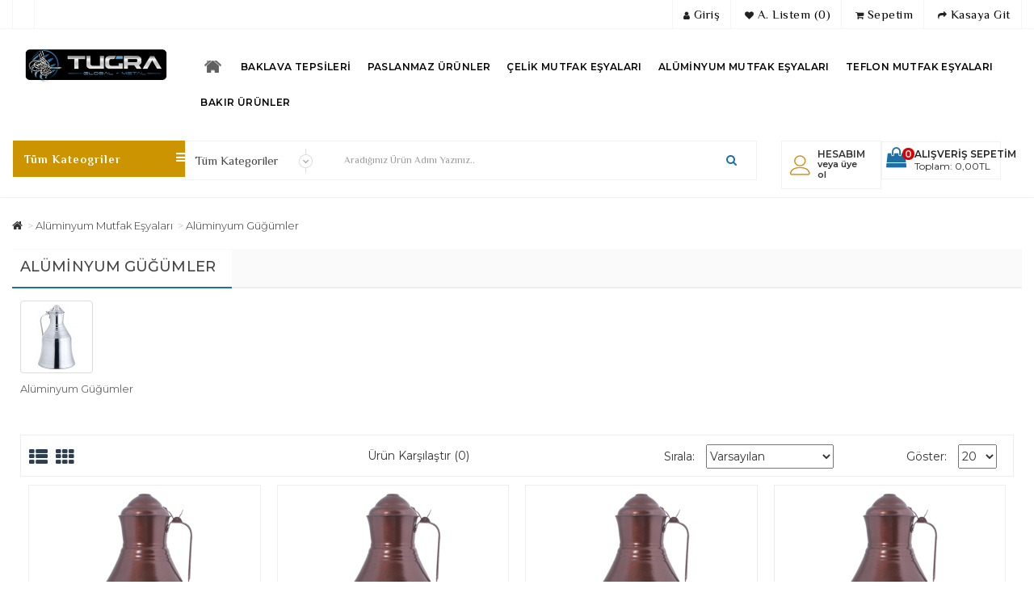

--- FILE ---
content_type: text/html; charset=utf-8
request_url: https://www.tepsihane.com.tr/aluminyum-mutfak-esyalari/aluminyum-gugum
body_size: 17358
content:
<!DOCTYPE html>
<!--[if IE]><![endif]-->
<!--[if IE 8 ]><html dir="ltr" lang="tr" class="ie8"><![endif]-->
<!--[if IE 9 ]><html dir="ltr" lang="tr" class="ie9"><![endif]-->
<!--[if (gt IE 9)|!(IE)]><!-->
<html dir="ltr" lang="tr">
<!--<![endif]-->
<head prefix="og:http://ogp.me/ns# fb:http://ogp.me/ns/fb# product:http://ogp.me/ns/product#">
<meta charset="UTF-8" />
<meta name="viewport" content="width=device-width, initial-scale=1">
<meta http-equiv="X-UA-Compatible" content="IE=edge">
<title>Alüminyum Güğümler</title>
<base href="https://www.tepsihane.com.tr/" />
<meta name="description" content="Alüminyum Güğümler" />
<meta name="keywords" content="Alüminyum Güğümler" />
<script src="catalog/view/javascript/jquery/jquery-2.1.1.min.js" type="text/javascript"></script>
<link href="catalog/view/javascript/bootstrap/css/bootstrap.min.css" rel="stylesheet" media="screen" />
<script src="catalog/view/javascript/bootstrap/js/bootstrap.min.js" type="text/javascript"></script>
<link href="catalog/view/javascript/font-awesome/css/font-awesome.min.css" rel="stylesheet" type="text/css" />
<link href="catalog/view/theme/osdem-saat/stylesheet/stylesheet.css" rel="stylesheet">
  <link rel="stylesheet" type="text/css" href="catalog/view/theme/osdem-saat/stylesheet/osdem/custom.css" />
<link rel="stylesheet" type="text/css" href="catalog/view/theme/osdem-saat/stylesheet/osdem/carousel.css" /> 
<link href="catalog/view/theme/default/stylesheet/yo-menu/yo-fm.css" type="text/css" rel="stylesheet" media="screen" />
<link href="catalog/view/theme/default/stylesheet/yo-menu/yo-am.css" type="text/css" rel="stylesheet" media="screen" />
<link rel="preload" href="https://fonts.googleapis.com/css?family=Open+Sans:300,400,600,700,800|Quicksand:300,400,500,700|Playfair+Display:400,700,900&amp;subset=latin-ext" as="fetch" crossorigin="anonymous">
<link href='https://fonts.googleapis.com/css?family=Roboto:300,400,400i,500,500i,700' rel='stylesheet' type='text/css'>
<link href="https://fonts.googleapis.com/css?family=Lora:400,700&display=swap&subset=latin-ext" rel="stylesheet">
<link rel="preconnect" href="https://fonts.gstatic.com">
<link href="https://fonts.googleapis.com/css2?family=Montserrat:ital,wght@0,200;0,300;0,400;0,500;0,600;0,700;0,800;1,300;1,500;1,800&display=swap" rel="stylesheet"> 
<link rel="preconnect" href="https://fonts.gstatic.com">
<link href="https://fonts.googleapis.com/css2?family=Philosopher:ital,wght@0,400;0,700;1,700&display=swap" rel="stylesheet"> 
<script type="text/javascript" src="catalog/view/theme/osdem-saat/js/osdem/custom.js"></script>
<script src="catalog/view/theme/osdem-saat/js/jquery.lazyload.min.js" type="text/javascript"></script>
<script type="text/javascript" src="catalog/view/theme/osdem-saat/js/osdem/carousel.min.js"></script>
<script type="text/javascript" src="catalog/view/theme/osdem-saat/js/osdem/osdem.min.js"></script>
<script type="text/javascript" src="catalog/view/theme/osdem-saat/js/osdem/jquery.custom.min.js"></script>
<script src="catalog/view/javascript/common.js" type="text/javascript"></script>
<script src="catalog/view/javascript/jquery/yo-menu/jquery.menu-aim.js" type="text/javascript"></script>
<style type="text/css">












.content_footer_leftcol ul li,footer a,.footer_left_bottom > p {
color:#454545;
}










.box-module-pavreassurances .description p, .box-module-pavreassurances .description h4,.box-module-pavreassurances .icon-name {
color:#2E2E2E ;	
}




</style>
 
<link rel="stylesheet" type="text/css" href="catalog/view/supermenu/supermenu.css?v=23" />
<script type="text/javascript" src="catalog/view/supermenu/supermenu-responsive.js?v=23"></script>
<script type="text/javascript" src="catalog/view/supermenu/jquery.hoverIntent.minified.js"></script>


        <link rel="alternate" href="https://www.tepsihane.com.tr/aluminyum-mutfak-esyalari/aluminyum-gugum" hreflang="tr"/>

      
<link href="https://www.tepsihane.com.tr/aluminyum-gugum" rel="canonical" />
<link href="https://www.tepsihane.com.tr/image/catalog/iconnn.png" rel="icon" />

<!--<link rel="stylesheet" type="text/css" href="catalog/view/theme/default/stylesheet/main.css">
<script src="catalog/view/theme/default/javascripts/vendor/modernizr-2.6.2.min.js"></script>
<div id="loader-wrapper">
			<div id="loader"></div>

			<div class="loader-section section-left"></div>
            <div class="loader-section section-right"></div>

		</div>
	<script src="catalog/view/theme/default/javascripts/main.js"></script>-->
       
</head>
<body>


<div class="login-block hidden-sm hidden-md hidden-lg">
	<div class="login-inner">
		<div class="row">
			<div class="col-xs-12">
				<div class="container">
					 						<form action="https://www.tepsihane.com.tr/index.php?route=account/login" method="post" enctype="multipart/form-data">
							<div class="form-group">
								<label class="control-label" for="input-email">E-Posta Adresi</label>
								<input type="text" name="email" value="" id="input-email" class="form-control" />
							</div>
							<div class="form-group">
								<label class="control-label" for="input-password">Şifre</label>
								<input type="password" name="password" value="" id="input-password" class="form-control" />
								<a href="https://www.tepsihane.com.tr/index.php?route=account/forgotten">Şifremi Unuttum ?</a>
							</div>
							<input type="submit" value="GİRİŞ YAP" class="btn btn-inverse btn-block" />
							<a href="https://www.tepsihane.com.tr/index.php?route=account/register" class="btn btn-primary btn-block">KAYIT OL</a>
						</form>
					 				</div>
			</div>
		</div>
	</div>
</div>
<div class="outer-wrapper">
	<div class="mobile-menu-wrapper">
		<div class="mobile-menu-inner">
			
			<ul style="padding:5px 10px;" class="mobile-menu">
								 <li><a  href="https://www.tepsihane.com.tr/index.php?route=account/register"><i class="fa fa-user-plus"></i> Kayıt Ol</a></li>
					
					<li><a  href="javascript:void(0);" class="sign-in"><i class="fa fa-unlock-alt"></i> Giriş</a></li>
					 <li><a  href="https://www.tepsihane.com.tr/index.php?route=checkout/cart" title="Sepetim"><i class="fa fa-shopping-cart"></i> Sepetim</a></li>
					 <li><a  href="https://www.tepsihane.com.tr/index.php?route=checkout/checkout" title="Kasaya Git"><i class="fa fa-share"></i> Kasaya Git</a></li>
					
							</ul>
			<div class="clearfix"></div>
		 
				     <ul class="mobile-menu">
                        <li class="menu-item-has-children"><a href="https://www.tepsihane.com.tr/Baklava Tepsileri">Baklava Tepsileri</a>
                       <ul class="sub-menu">
                                <li><a href="https://www.tepsihane.com.tr/Baklava Tepsileri/kaynakli-tepsi">Kaynaklı Tepsi</a></li>
                                <li><a href="https://www.tepsihane.com.tr/Baklava Tepsileri/kesme-tepsi">Kesme Tepsi</a></li>
                                <li><a href="https://www.tepsihane.com.tr/Baklava Tepsileri/kordonlu-tepsi">Kordonlu Tepsi</a></li>
                                <li><a href="https://www.tepsihane.com.tr/Baklava Tepsileri/koseli-baklava-tepsisi">Köşeli Baklava Tepsisi</a></li>
                                <li><a href="https://www.tepsihane.com.tr/Baklava Tepsileri/kunefe-tepsileri">Künefe Tepsileri</a></li>
                              </ul>
                      </li>
                                <li class="menu-item-has-children"><a href="https://www.tepsihane.com.tr/celik-mutfak-esyalari">Çelik Mutfak Eşyaları</a>
                       <ul class="sub-menu">
                                <li><a href="https://www.tepsihane.com.tr/celik-mutfak-esyalari/caydanliklar">Çaydanlıklar</a></li>
                                <li><a href="https://www.tepsihane.com.tr/celik-mutfak-esyalari/ceyiz-setleri">Çeyiz Setleri</a></li>
                                <li><a href="https://www.tepsihane.com.tr/celik-mutfak-esyalari/cezve-setleri">Cezve Setleri</a></li>
                                <li><a href="https://www.tepsihane.com.tr/celik-mutfak-esyalari/cezveler">Cezveler</a></li>
                                <li><a href="https://www.tepsihane.com.tr/celik-mutfak-esyalari/demlik">Demlik</a></li>
                                <li><a href="https://www.tepsihane.com.tr/celik-mutfak-esyalari/sutluk">Sütlük</a></li>
                                <li><a href="https://www.tepsihane.com.tr/celik-mutfak-esyalari/tencere-setleri">Tencere Setleri</a></li>
                                <li><a href="https://www.tepsihane.com.tr/celik-mutfak-esyalari/tencereler">Tencereler</a></li>
                                <li><a href="https://www.tepsihane.com.tr/celik-mutfak-esyalari/duduklu-tencereler">Düdüklü Tencereler</a></li>
                              </ul>
                      </li>
                                <li class="menu-item-has-children"><a href="https://www.tepsihane.com.tr/teflon-mutfak-esyalari">Teflon Mutfak Eşyaları</a>
                       <ul class="sub-menu">
                                <li><a href="https://www.tepsihane.com.tr/teflon-mutfak-esyalari/basik-tencere">Basık Tencere</a></li>
                                <li><a href="https://www.tepsihane.com.tr/teflon-mutfak-esyalari/cift-kulplu-tavalar">Çift Kulplu Tavalar</a></li>
                                <li><a href="https://www.tepsihane.com.tr/teflon-mutfak-esyalari/derin-tencere">Derin Tencere</a></li>
                                <li><a href="https://www.tepsihane.com.tr/teflon-mutfak-esyalari/setler">Setler</a></li>
                                <li><a href="https://www.tepsihane.com.tr/teflon-mutfak-esyalari/tek-kulplu-tavalar">Tek Kulplu Tavalar</a></li>
                              </ul>
                      </li>
                                <li class="menu-item-has-children"><a href="https://www.tepsihane.com.tr/paslanmaz-mutfak-esyalari">Paslanmaz Ürünler</a>
                       <ul class="sub-menu">
                                <li><a href="https://www.tepsihane.com.tr/paslanmaz-mutfak-esyalari/hamur-legeni">Hamur Leğeni</a></li>
                                <li><a href="https://www.tepsihane.com.tr/paslanmaz-mutfak-esyalari/kayik-tabak">Kayık Tabak</a></li>
                                <li><a href="https://www.tepsihane.com.tr/paslanmaz-mutfak-esyalari/kofte-legenleri">Köfte Leğenleri</a></li>
                                <li><a href="https://www.tepsihane.com.tr/paslanmaz-mutfak-esyalari/krom-sini">Krom Sini</a></li>
                                <li><a href="https://www.tepsihane.com.tr/paslanmaz-mutfak-esyalari/krom-tepsi">Krom Tepsi</a></li>
                                <li><a href="https://www.tepsihane.com.tr/paslanmaz-mutfak-esyalari/paslanmaz-semaver">Paslanmaz Semaver</a></li>
                                <li><a href="https://www.tepsihane.com.tr/paslanmaz-mutfak-esyalari/sefer-tasi">Sefer Tası</a></li>
                                <li><a href="https://www.tepsihane.com.tr/paslanmaz-mutfak-esyalari/tabak">Tabak</a></li>
                                <li><a href="https://www.tepsihane.com.tr/paslanmaz-mutfak-esyalari/yogurt-satiri">Yoğurt Satırı</a></li>
                              </ul>
                      </li>
                                <li class="menu-item-has-children"><a href="https://www.tepsihane.com.tr/aluminyum-mutfak-esyalari">Alüminyum Mutfak Eşyaları</a>
                       <ul class="sub-menu">
                                <li><a href="https://www.tepsihane.com.tr/aluminyum-mutfak-esyalari/aluminyum-tencere">Alüminyum Tencereler</a></li>
                                <li><a href="https://www.tepsihane.com.tr/aluminyum-mutfak-esyalari/kavurma-tavasi">Kavurma Sacı</a></li>
                                <li><a href="https://www.tepsihane.com.tr/aluminyum-mutfak-esyalari/kemik-kazani">Kemik Kazanı</a></li>
                                <li><a href="https://www.tepsihane.com.tr/aluminyum-mutfak-esyalari/soba-kazani">Soba Kazanı</a></li>
                                <li><a href="https://www.tepsihane.com.tr/aluminyum-mutfak-esyalari/aluminyum-caydanlik">Alüminyum Çaydanlıklar</a></li>
                                <li><a href="https://www.tepsihane.com.tr/aluminyum-mutfak-esyalari/aluminyum-gugum">Alüminyum Güğümler</a></li>
                                <li><a href="https://www.tepsihane.com.tr/aluminyum-mutfak-esyalari/aluminyum-legen">Alüminyum Leğenler</a></li>
                                <li><a href="https://www.tepsihane.com.tr/aluminyum-mutfak-esyalari/aluminyum-tavalar">Alüminyum Tavalar</a></li>
                              </ul>
                      </li>
                                <li class="menu-item-has-children"><a href="https://www.tepsihane.com.tr/bakir-mutfak-esyalari">Bakır Ürünler</a>
                       <ul class="sub-menu">
                                <li><a href="https://www.tepsihane.com.tr/bakir-mutfak-esyalari/bakir-caydanliklar">Bakır Çaydanlıklar</a></li>
                                <li><a href="https://www.tepsihane.com.tr/bakir-mutfak-esyalari/bakir-cezve">Bakır Cezve</a></li>
                                <li><a href="https://www.tepsihane.com.tr/bakir-mutfak-esyalari/bakir-kavurma-saci">Bakır Kavurma Sacı</a></li>
                                <li><a href="https://www.tepsihane.com.tr/bakir-mutfak-esyalari/bakir-sahanlar">Bakır Sahanlar</a></li>
                                <li><a href="https://www.tepsihane.com.tr/bakir-mutfak-esyalari/bakir-sosluk">Bakır Sosluk</a></li>
                                <li><a href="https://www.tepsihane.com.tr/bakir-mutfak-esyalari/bakir-surahiler">Bakır Sürahiler</a></li>
                                <li><a href="https://www.tepsihane.com.tr/bakir-mutfak-esyalari/bakir-taslar">Bakır Taslar</a></li>
                                <li><a href="https://www.tepsihane.com.tr/bakir-mutfak-esyalari/bakir-tencereler">Bakır Tencereler</a></li>
                              </ul>
                      </li>
                      </ul>
     
 
				 
		 
		</div>
	</div>
	
	
<div class="site-wrapper">
<div class="site-wrapper-overlay"></div>	
<div class="hidden-xs hidden-sm hidden-md" id="top">
  <div class="container toxpcont">
   
   <div class="col-sm-3 padd"><div id="top-links" class="nav">
			
      <ul style="padding:0px;margin:0px 0px;text-align:left;" class="list-inline"><li><a>  </a></li>
     </ul></div></div>
   
   <div class="col-sm-4">
  
 
	
	 
      </div>
   
		<div class="col-lg-5 padd">
			<div id="top-links" class="nav">
			
      <ul style="padding:0px;margin:0px 0px;text-align:right;" class="list-inline">
	   	  <li><a  href="https://www.tepsihane.com.tr/index.php?route=account/account" title="Hesabım"> <i class="fa fa-user"></i> Giriş</a></li>
	   	  
	    
          <li><a href="https://www.tepsihane.com.tr/index.php?route=account/wishlist" id="wishlist-total" title="A. Listem (0)"><i class="fa fa-heart"></i> <span class="hidden-xs hidden-sm hidden-md">A. Listem (0)</span></a></li>
        <li><a href="https://www.tepsihane.com.tr/index.php?route=checkout/cart" title="Sepetim"><i class="fa fa-shopping-cart"></i> <span class="hidden-xs hidden-sm hidden-md">Sepetim</span></a></li>
        <li><a href="https://www.tepsihane.com.tr/index.php?route=checkout/checkout" title="Kasaya Git"><i class="fa fa-share"></i> <span class="hidden-xs hidden-sm hidden-md">Kasaya Git</span></a></li>
		 
		
       
      </ul>
    </div>
	
	 </div>
	
  </div>
   
</div>
<div class="stk">
 <header class="mobile-header  hidden-lg">
			<div class="container">
				<div class="row">
					<div style="padding:0px;" class="col-xs-1">
						<a href="javascript:void(0);" class="to-navigation"></a>
					</div>
					<div class="col-xs-8 text-center">
						<div id="logo">
													<a href="https://www.tepsihane.com.tr"><img src="https://www.tepsihane.com.tr/image/catalog/logos47.png" title="Alüminyum Mutfak Eşyaları"  alt="Alüminyum Mutfak Eşyaları" class="img-responsive" /></a>
						 						</div>
					</div>
					<div style="padding:10px 0 0;margin-left:-4px;" class="col-xs-1">
						<a href="javascript:void(0);" class="sign-in"><svg class="icon" width="23" version="1.1" xmlns="http://www.w3.org/2000/svg" xmlns:xlink="http://www.w3.org/1999/xlink" x="0px" y="0px" viewBox="0 0 64 62.9" style="enable-background:new 0 0 64 62.9" xml:space="preserve"><g><path style="fill:none;stroke:#666;stroke-width:3;stroke-linecap:round;stroke-miterlimit:10" d="M31.9,34.1c9,0,16.3-7.3,16.3-16.3c0-9-7.3-16.3-16.3-16.3c-9,0-16.3,7.3-16.3,16.3S22.9,34.1,31.9,34.1L31.9,34.1z"></path><path style="fill:none;stroke:#666;stroke-width:3;stroke-linecap:round;stroke-miterlimit:10" d="M3.7,61.4h56.7c1.2,0,2.2-1,2.2-2.2c0-11.3-9.2-20.5-20.5-20.5H22c-11.3,0-20.5,9.2-20.5,20.5 C1.5,60.4,2.5,61.4,3.7,61.4L3.7,61.4z"></path></g></svg></br> </a>
					</div>
					<div  style="padding:0px;" class="col-xs-1">
						<a href="javascript:void(0);" class="to-search"><svg class="icon" width="23" version="1.1" id="katman_1" xmlns="http://www.w3.org/2000/svg" xmlns:xlink="http://www.w3.org/1999/xlink" x="0px" y="0px" viewBox="0 0 62.2 60" style="enable-background:new 0 0 62.2 60" xml:space="preserve"><g><g><circle style="fill:none;stroke:#666;stroke-width:3;stroke-miterlimit:10" cx="25.6" cy="25.6" r="24.1"></circle><line style="fill:none;stroke:#666;stroke-width:3;stroke-linecap:round;stroke-miterlimit:10" x1="44.3" y1="42.1" x2="60.7" y2="58.5"></line></g></g></svg></a>
					</div>
				 <div style="padding:0px;" class="col-xs-1">
						<div id="cart" class="btn-group btn-block">
  <button type="button" data-toggle="dropdown" data-loading-text="Yükleniyor..." class="btn btn-inverse btn-block btn-lg dropdown-toggle"><i class="fa fa-shopping-bag"></i> <span class="hidden-xs hidden-sm hidden-md" id="cart-total">Alışveriş Sepetim <p><span class="ravel">0</span> Toplam: 0,00TL</p></span></button>
  <ul class="dropdown-menu pull-right">
        <li>
      <p class="text-center">Alışveriş sepetiniz boş!</p>
    </li>
      </ul>
</div>

					</div>
				</div>
			</div>
			<div class="mobile-search  hidden-lg" id="header">
			<div class=" autosearch-wrapper">
    <form method="GET" action="index.php">
        <div id="search0" class="input-group">
          
            <div class="input-group-btn    hidden-xs">
                                <select name="category_id" class="category_filter">
                    <option value="0">Tüm Kategoriler</option>
                                                            <option value="17">Baklava Tepsileri</option>
                                                                                <option value="70"> &nbsp;&nbsp;&nbsp;Kaynaklı Tepsi</option>
                                                                                                    <option value="72"> &nbsp;&nbsp;&nbsp;Kesme Tepsi</option>
                                                                                                    <option value="118"> &nbsp;&nbsp;&nbsp;Kordonlu Tepsi</option>
                                                                                                    <option value="67"> &nbsp;&nbsp;&nbsp;Köşeli Baklava Tepsisi</option>
                                                                                                    <option value="69"> &nbsp;&nbsp;&nbsp;Künefe Tepsileri</option>
                                                                                                                        <option value="20">Çelik Mutfak Eşyaları</option>
                                                                                <option value="61"> &nbsp;&nbsp;&nbsp;Çaydanlıklar</option>
                                                                                                    <option value="62"> &nbsp;&nbsp;&nbsp;Çeyiz Setleri</option>
                                                                                                    <option value="63"> &nbsp;&nbsp;&nbsp;Cezve Setleri</option>
                                                                                                    <option value="64"> &nbsp;&nbsp;&nbsp;Cezveler</option>
                                                                                                    <option value="66"> &nbsp;&nbsp;&nbsp;Demlik</option>
                                                                                                    <option value="65"> &nbsp;&nbsp;&nbsp;Sütlük</option>
                                                                                                    <option value="60"> &nbsp;&nbsp;&nbsp;Tencere Setleri</option>
                                                                                                    <option value="59"> &nbsp;&nbsp;&nbsp;Tencereler</option>
                                                                                                    <option value="26"> &nbsp;&nbsp;&nbsp;Düdüklü Tencereler</option>
                                                                                                                        <option value="105">Teflon Mutfak Eşyaları</option>
                                                                                <option value="107"> &nbsp;&nbsp;&nbsp;Basık Tencere</option>
                                                                                                    <option value="109"> &nbsp;&nbsp;&nbsp;Çift Kulplu Tavalar</option>
                                                                                                    <option value="106"> &nbsp;&nbsp;&nbsp;Derin Tencere</option>
                                                                                                    <option value="110"> &nbsp;&nbsp;&nbsp;Setler</option>
                                                                                                    <option value="108"> &nbsp;&nbsp;&nbsp;Tek Kulplu Tavalar</option>
                                                                                                                        <option value="18">Paslanmaz Ürünler</option>
                                                                                <option value="95"> &nbsp;&nbsp;&nbsp;Hamur Leğeni</option>
                                                                                                    <option value="92"> &nbsp;&nbsp;&nbsp;Kayık Tabak</option>
                                                                                                    <option value="94"> &nbsp;&nbsp;&nbsp;Köfte Leğenleri</option>
                                                                                                    <option value="96"> &nbsp;&nbsp;&nbsp;Krom Sini</option>
                                                                                                    <option value="97"> &nbsp;&nbsp;&nbsp;Krom Tepsi</option>
                                                                                                    <option value="89"> &nbsp;&nbsp;&nbsp;Paslanmaz Semaver</option>
                                                                                                    <option value="88"> &nbsp;&nbsp;&nbsp;Sefer Tası</option>
                                                                                                    <option value="93"> &nbsp;&nbsp;&nbsp;Tabak</option>
                                                                                                    <option value="91"> &nbsp;&nbsp;&nbsp;Yoğurt Satırı</option>
                                                                                                                        <option value="25">Alüminyum Mutfak Eşyaları</option>
                                                                                <option value="35"> &nbsp;&nbsp;&nbsp;Alüminyum Tencereler</option>
                                                                                                    <option value="99"> &nbsp;&nbsp;&nbsp;Kavurma Sacı</option>
                                                                                                    <option value="119"> &nbsp;&nbsp;&nbsp;Kemik Kazanı</option>
                                                                                                    <option value="103"> &nbsp;&nbsp;&nbsp;Soba Kazanı</option>
                                                                                                    <option value="29"> &nbsp;&nbsp;&nbsp;Alüminyum Çaydanlıklar</option>
                                                                                                    <option value="31"> &nbsp;&nbsp;&nbsp;Alüminyum Güğümler</option>
                                                                                                    <option value="28"> &nbsp;&nbsp;&nbsp;Alüminyum Leğenler</option>
                                                                                                    <option value="32"> &nbsp;&nbsp;&nbsp;Alüminyum Tavalar</option>
                                                                                                                        <option value="121">Bakır Ürünler</option>
                                                                                <option value="126"> &nbsp;&nbsp;&nbsp;Bakır Çaydanlıklar</option>
                                                                                                    <option value="127"> &nbsp;&nbsp;&nbsp;Bakır Cezve</option>
                                                                                                    <option value="122"> &nbsp;&nbsp;&nbsp;Bakır Kavurma Sacı</option>
                                                                                                    <option value="128"> &nbsp;&nbsp;&nbsp;Bakır Sahanlar</option>
                                                                                                    <option value="123"> &nbsp;&nbsp;&nbsp;Bakır Sosluk</option>
                                                                                                    <option value="129"> &nbsp;&nbsp;&nbsp;Bakır Sürahiler</option>
                                                                                                    <option value="124"> &nbsp;&nbsp;&nbsp;Bakır Taslar</option>
                                                                                                    <option value="125"> &nbsp;&nbsp;&nbsp;Bakır Tencereler</option>
                                                                                                </select>
                            </div> 
		 	<input class="search_query form-control" type="text" value="" size="35" autocomplete="off" placeholder="Aradığınız Ürün Adını Yazınız.." name="search">
            <button type="submit" class="button-search autosearch-submit" name="submit_search"><i class="fa fa-search"></i></button>
        </div>
        <input type="hidden" name="route" value="product/search"/>
        <input type="hidden" name="sub_category" value="true" id="sub_category"/>
        <input type="hidden" name="description" value="true" id="description"/>
    </form>
    <div class="clear clr"></div>
</div>
<script type="text/javascript">

/* Autocomplete */
(function($) {
	function Autocomplete1(element, options) {
		this.element = element;
		this.options = options;
		this.timer = null;
		this.items = new Array();

		$(element).attr('autocomplete', 'off');
		$(element).on('focus', $.proxy(this.focus, this));
		$(element).on('blur', $.proxy(this.blur, this));
		$(element).on('keydown', $.proxy(this.keydown, this));

		$(element).after('<ul class="dropdown-menu autosearch"></ul>');
		$(element).siblings('ul.dropdown-menu').delegate('a', 'click', $.proxy(this.click, this));
	}

	Autocomplete1.prototype = {
		focus: function() {
			this.request();
		},
		blur: function() {
			setTimeout(function(object) {
				object.hide();
			}, 200, this);
		},
		click: function(event) {
			event.preventDefault();
			value = $(event.target).parent().attr("href");
			if (value) {
				window.location = value.replace(/&amp;/gi,'&');
			}
		},
		keydown: function(event) {
			switch(event.keyCode) {
				case 27: // escape
					this.hide();
					break;
				default:
					this.request();
					break;
			}
		},
		show: function() {
			var pos = $(this.element).position();

			$(this.element).siblings('ul.dropdown-menu').css({
				top: pos.top + $(this.element).outerHeight(),
				left: pos.left
			});

			$(this.element).siblings('ul.dropdown-menu').show();
		},
		hide: function() {
			$(this.element).siblings('ul.dropdown-menu').hide();
		},
		request: function() {
			clearTimeout(this.timer);

			this.timer = setTimeout(function(object) {
				object.options.source($(object.element).val(), $.proxy(object.response, object));
			}, 200, this);
		},
		response: function(json) {
			console.log(json);
			html = '';

			if (json.length) {
				for (i = 0; i < json.length; i++) {
					this.items[json[i]['value']] = json[i];
				}

				for (i = 0; i < json.length; i++) {
					if (!json[i]['category']) {
						html += '<li class="media" data-value="' + json[i]['value'] + '">';
						if(json[i]['simage']) {
							html += '	<a class="media-left" href="' + json[i]['link'] + '"><img class="pull-left" src="' + json[i]['image'] + '"></a>';	
						}
						html += '<div class="media-body">	<a href="' + json[i]['link'] + '"><span>' + json[i]['label'] + '</span></a>';
						if(json[i]['sprice']){
							html += '	<div class="price">';
							if (!json[i]['special']) {
								html += json[i]['price'];
							} else {
								html += '<span class="price-old">' + json[i]['price'] + '</span><span class="price-new">' + json[i]['special'] + '</span>';
							}
							if (json[i]['tax']) {
								html += '<br />';
								html += '<span class="price-tax">Vergiler Hariç:' + json[i]['tax'] + '</span>';
							}
							html += '	</div>';
						}
						html += '</div></li><li class="clearfix"></li>';
					}
				}
				//html += '<li><a href="index.php?route=product/search&search='+g.term+'&category_id='+category_id+'&sub_category=true&description=true" onclick="window.location=this.href">'+text_view_all+'</a></li>';

				// Get all the ones with a categories
				var category = new Array();
				for (i = 0; i < json.length; i++) {
					if (json[i]['category']) {
						if (!category[json[i]['category']]) {
							category[json[i]['category']] = new Array();
							category[json[i]['category']]['name'] = json[i]['category'];
							category[json[i]['category']]['item'] = new Array();
						}
						category[json[i]['category']]['item'].push(json[i]);
					}
				}
				for (i in category) {
					html += '<li class="dropdown-header">' + category[i]['name'] + '</li>';
					for (j = 0; j < category[i]['item'].length; j++) {
						html += '<li data-value="' + category[i]['item'][j]['value'] + '"><a href="#">&nbsp;&nbsp;&nbsp;' + category[i]['item'][j]['label'] + '</a></li>';
					}
				}
			}
			if (html) {
				this.show();
			} else {
				this.hide();
			}
			$(this.element).siblings('ul.dropdown-menu').html(html);
		}
	};

	$.fn.autocomplete1 = function(option) {
		return this.each(function() {
			var data = $(this).data('autocomplete');
			if (!data) {
				data = new Autocomplete1(this, option);
				$(this).data('autocomplete', data);
			}
		});
	}
})(window.jQuery);
$(document).ready(function() {
	var selector = '#search0';
	var total = 0;
	var show_image = true;
	var show_price = true;
	var search_sub_category = true;
	var search_description = true;
	var width = 64;
	var height = 64;

	$(selector).find('input[name=\'search\']').autocomplete1({
		delay: 500,
		source: function(request, response) {
			var category_id = $(".category_filter select[name=\"category_id\"]").first().val();
			if(typeof(category_id) == 'undefined')
				category_id = 0;
			var limit = 5;
			var search_sub_category = search_sub_category?'&sub_category=true':'';
			var search_description = search_description?'&description=true':'';
			$.ajax({
				url: 'index.php?route=extension/module/pavautosearch/autocomplete&filter_category_id='+category_id+'&width='+width+'&height='+height+'&limit='+limit+search_sub_category+search_description+'&filter_name='+encodeURIComponent(request),
				dataType: 'json',
				success: function(json) {		
					response($.map(json, function(item) {
						if($('.pavautosearch_result')){
							$('.pavautosearch_result').first().html("");
						}
						total = 0;
						if(item.total){
							total = item.total;
						}
						return {
							price:   item.price,
							speical: item.special,
							tax:     item.tax,
							label:   item.name,
							image:   item.image,
							link:    item.link,
							value:   item.product_id,
							sprice:  show_price,
							simage:  show_image,
						}
					}));
				}
			});
		},
	}); // End Autocomplete 

});// End document.ready

</script>
		</div>
		</header>
		</div>
<header class="hidden-xs hidden-sm hidden-md" id="header">
  <div class="container padd">
  <div  class="col-sm-2">
        <div id="logo">
                    <a href="https://www.tepsihane.com.tr"><img  src="https://www.tepsihane.com.tr/image/catalog/logos47.png" title="Alüminyum Mutfak Eşyaları" alt="Alüminyum Mutfak Eşyaları" class="img-responsive" /></a>
                   </div>
      </div>
   <div class="col-sm-10">
	  <style type="text/css">


</style>

<script type="text/javascript"> 
$(document).ready(function(){ 
	var setari = {   
				over: function() { 
		  if ($('#supermenu').hasClass('superbig')) {
			$(this).find('.bigdiv').slideDown('fast'); 
		  }
		}, 
		out: function() { 
		  if ($('#supermenu').hasClass('superbig')) {
			$(this).find('.bigdiv').slideUp('fast'); 
		  }
		},
				timeout: 150
	};
	$("#supermenu ul li.tlli").hoverIntent(setari);
	var setariflyout = {   
		over: function() { 
		  if ($('#supermenu').hasClass('superbig')) {
			$(this).find('.flyouttoright').fadeIn('fast');
		  }
			}, 
		out: function() { 
		  if ($('#supermenu').hasClass('superbig')) {
			$(this).find('.flyouttoright').fadeOut('fast');
		  }
		},
		timeout: 200
	};
	$("#supermenu ul li div.bigdiv.withflyout > .withchildfo").hoverIntent(setariflyout);
});
</script>
<nav id="supermenu" class="default superbig">
	<a class="mobile-trigger">Kategoriler</a>
		<ul>
					<li class="tlli hometlli"><a href="" class="tll tllhomel">&nbsp;</a></li>
										<li class="tlli sep"><span class="item-sep">&nbsp;</span></li>			<li class="tlli mkids">
			  				<a class="superdropper" href="#"><span>+</span><span>-</span></a>
			  				<a class="tll"  href="https://www.tepsihane.com.tr/Baklava Tepsileri" >Baklava Tepsileri</a>
				
													<div class="bigdiv">
											
																								<div class="supermenu-left" >
					<div class="col-sm-7">
																																		<div class="withimage">
											<div class="image">
												<a href="https://www.tepsihane.com.tr/Baklava Tepsileri/kaynakli-tepsi"><img src="https://www.tepsihane.com.tr/image/cache/catalog/baklava%20tepsileri/poğaça%20tepsisi-120x120.jpg" alt="Kaynaklı Tepsi" title="Kaynaklı Tepsi" /></a>
											</div>
											<div class="name">
																								<a class="nname" href="https://www.tepsihane.com.tr/Baklava Tepsileri/kaynakli-tepsi">Kaynaklı Tepsi</a>
																							</div>
																					</div>
																			<div class="withimage">
											<div class="image">
												<a href="https://www.tepsihane.com.tr/Baklava Tepsileri/kesme-tepsi"><img src="https://www.tepsihane.com.tr/image/cache/catalog/baklava%20tepsileri/kesme%20tepsi%20alüminyum-120x120.jpg" alt="Kesme Tepsi" title="Kesme Tepsi" /></a>
											</div>
											<div class="name">
																								<a class="nname" href="https://www.tepsihane.com.tr/Baklava Tepsileri/kesme-tepsi">Kesme Tepsi</a>
																							</div>
																					</div>
																			<div class="withimage">
											<div class="image">
												<a href="https://www.tepsihane.com.tr/Baklava Tepsileri/kordonlu-tepsi"><img src="https://www.tepsihane.com.tr/image/cache/catalog/baklava%20tepsileri/40x60%20tava-120x120.jpg" alt="Kordonlu Tepsi" title="Kordonlu Tepsi" /></a>
											</div>
											<div class="name">
																								<a class="nname" href="https://www.tepsihane.com.tr/Baklava Tepsileri/kordonlu-tepsi">Kordonlu Tepsi</a>
																							</div>
																					</div>
																			<div class="withimage">
											<div class="image">
												<a href="https://www.tepsihane.com.tr/Baklava Tepsileri/koseli-baklava-tepsisi"><img src="https://www.tepsihane.com.tr/image/cache/catalog/baklava%20tepsileri/köşeli%20tepsi-120x120.jpg" alt="Köşeli Baklava Tepsisi" title="Köşeli Baklava Tepsisi" /></a>
											</div>
											<div class="name">
																								<a class="nname" href="https://www.tepsihane.com.tr/Baklava Tepsileri/koseli-baklava-tepsisi">Köşeli Baklava Tepsisi</a>
																							</div>
																					</div>
																			<div class="withimage">
											<div class="image">
												<a href="https://www.tepsihane.com.tr/Baklava Tepsileri/kunefe-tepsileri"><img src="https://www.tepsihane.com.tr/image/cache/catalog/baklava%20tepsileri/KÜNEFE%20TEPSİSİ-120x120.jpg" alt="Künefe Tepsileri" title="Künefe Tepsileri" /></a>
											</div>
											<div class="name">
																								<a class="nname" href="https://www.tepsihane.com.tr/Baklava Tepsileri/kunefe-tepsileri">Künefe Tepsileri</a>
																							</div>
																					</div>
																															
							</div>
							
							
								<div class="col-sm-5">
								  
														
								  </div>
							
							
						</div>
																									<div class="addingaspace"></div>
											</div>
							</li>
					<li class="tlli sep"><span class="item-sep">&nbsp;</span></li>			<li class="tlli mkids">
			  				<a class="superdropper" href="#"><span>+</span><span>-</span></a>
			  				<a class="tll"  href="https://www.tepsihane.com.tr/paslanmaz-mutfak-esyalari" >Paslanmaz Ürünler</a>
				
													<div class="bigdiv">
											
																								<div class="supermenu-left" >
					<div class="col-sm-7">
																																		<div class="withimage">
											<div class="image">
												<a href="https://www.tepsihane.com.tr/paslanmaz-mutfak-esyalari/hamur-legeni"><img src="https://www.tepsihane.com.tr/image/cache/catalog/paslanmaz%20ürünler/HAMUR%20LEĞENİ%20202-120x120.jpeg" alt="Hamur Leğeni" title="Hamur Leğeni" /></a>
											</div>
											<div class="name">
																								<a class="nname" href="https://www.tepsihane.com.tr/paslanmaz-mutfak-esyalari/hamur-legeni">Hamur Leğeni</a>
																							</div>
																					</div>
																			<div class="withimage">
											<div class="image">
												<a href="https://www.tepsihane.com.tr/paslanmaz-mutfak-esyalari/kayik-tabak"><img src="https://www.tepsihane.com.tr/image/cache/catalog/paslanmaz%20ürünler/KAYIK%20TABAK%20203-120x120.jpg" alt="Kayık Tabak" title="Kayık Tabak" /></a>
											</div>
											<div class="name">
																								<a class="nname" href="https://www.tepsihane.com.tr/paslanmaz-mutfak-esyalari/kayik-tabak">Kayık Tabak</a>
																							</div>
																					</div>
																			<div class="withimage">
											<div class="image">
												<a href="https://www.tepsihane.com.tr/paslanmaz-mutfak-esyalari/kofte-legenleri"><img src="https://www.tepsihane.com.tr/image/cache/catalog/paslanmaz%20ürünler/G%20KÖFTE%20LEĞENİ-120x120.JPG" alt="Köfte Leğenleri" title="Köfte Leğenleri" /></a>
											</div>
											<div class="name">
																								<a class="nname" href="https://www.tepsihane.com.tr/paslanmaz-mutfak-esyalari/kofte-legenleri">Köfte Leğenleri</a>
																							</div>
																					</div>
																			<div class="withimage">
											<div class="image">
												<a href="https://www.tepsihane.com.tr/paslanmaz-mutfak-esyalari/krom-sini"><img src="https://www.tepsihane.com.tr/image/cache/catalog/paslanmaz%20ürünler/KROM%20SİNİ%20206-120x120.jpg" alt="Krom Sini" title="Krom Sini" /></a>
											</div>
											<div class="name">
																								<a class="nname" href="https://www.tepsihane.com.tr/paslanmaz-mutfak-esyalari/krom-sini">Krom Sini</a>
																							</div>
																					</div>
																			<div class="withimage">
											<div class="image">
												<a href="https://www.tepsihane.com.tr/paslanmaz-mutfak-esyalari/krom-tepsi"><img src="https://www.tepsihane.com.tr/image/cache/catalog/paslanmaz%20ürünler/ukur%20tepsi-120x120.jpg" alt="Krom Tepsi" title="Krom Tepsi" /></a>
											</div>
											<div class="name">
																								<a class="nname" href="https://www.tepsihane.com.tr/paslanmaz-mutfak-esyalari/krom-tepsi">Krom Tepsi</a>
																							</div>
																					</div>
																			<div class="withimage">
											<div class="image">
												<a href="https://www.tepsihane.com.tr/paslanmaz-mutfak-esyalari/paslanmaz-semaver"><img src="https://www.tepsihane.com.tr/image/cache/catalog/paslanmaz%20ürünler/SEMAVER%20208-120x120.jpg" alt="Paslanmaz Semaver" title="Paslanmaz Semaver" /></a>
											</div>
											<div class="name">
																								<a class="nname" href="https://www.tepsihane.com.tr/paslanmaz-mutfak-esyalari/paslanmaz-semaver">Paslanmaz Semaver</a>
																							</div>
																					</div>
																			<div class="withimage">
											<div class="image">
												<a href="https://www.tepsihane.com.tr/paslanmaz-mutfak-esyalari/sefer-tasi"><img src="https://www.tepsihane.com.tr/image/cache/catalog/paslanmaz%20ürünler/4lü%20sefer%20tası-120x120.jpg" alt="Sefer Tası" title="Sefer Tası" /></a>
											</div>
											<div class="name">
																								<a class="nname" href="https://www.tepsihane.com.tr/paslanmaz-mutfak-esyalari/sefer-tasi">Sefer Tası</a>
																							</div>
																					</div>
																			<div class="withimage">
											<div class="image">
												<a href="https://www.tepsihane.com.tr/paslanmaz-mutfak-esyalari/tabak"><img src="https://www.tepsihane.com.tr/image/cache/catalog/paslanmaz%20ürünler/tabak-120x120.jpg" alt="Tabak" title="Tabak" /></a>
											</div>
											<div class="name">
																								<a class="nname" href="https://www.tepsihane.com.tr/paslanmaz-mutfak-esyalari/tabak">Tabak</a>
																							</div>
																					</div>
																			<div class="withimage">
											<div class="image">
												<a href="https://www.tepsihane.com.tr/paslanmaz-mutfak-esyalari/yogurt-satiri"><img src="https://www.tepsihane.com.tr/image/cache/catalog/paslanmaz%20ürünler/YOĞURT%20SATIRI%20210-120x120.jpg" alt="Yoğurt Satırı" title="Yoğurt Satırı" /></a>
											</div>
											<div class="name">
																								<a class="nname" href="https://www.tepsihane.com.tr/paslanmaz-mutfak-esyalari/yogurt-satiri">Yoğurt Satırı</a>
																							</div>
																					</div>
																															
							</div>
							
							
								<div class="col-sm-5">
								  
														
								  </div>
							
							
						</div>
																									<div class="addingaspace"></div>
											</div>
							</li>
					<li class="tlli sep"><span class="item-sep">&nbsp;</span></li>			<li class="tlli mkids">
			  				<a class="superdropper" href="#"><span>+</span><span>-</span></a>
			  				<a class="tll"  href="https://www.tepsihane.com.tr/celik-mutfak-esyalari" >Çelik Mutfak Eşyaları</a>
				
													<div class="bigdiv">
											
																								<div class="supermenu-left" >
					<div class="col-sm-7">
																																		<div class="withimage">
											<div class="image">
												<a href="https://www.tepsihane.com.tr/celik-mutfak-esyalari/caydanliklar"><img src="https://www.tepsihane.com.tr/image/cache/catalog/elik%20çaydanlıklar/ROYAL%20KLASİK%20112-120x120.jpg" alt="Çaydanlıklar" title="Çaydanlıklar" /></a>
											</div>
											<div class="name">
																								<a class="nname" href="https://www.tepsihane.com.tr/celik-mutfak-esyalari/caydanliklar">Çaydanlıklar</a>
																							</div>
																					</div>
																			<div class="withimage">
											<div class="image">
												<a href="https://www.tepsihane.com.tr/celik-mutfak-esyalari/ceyiz-setleri"><img src="https://www.tepsihane.com.tr/image/cache/catalog/elik%20çeyiz%20seti/ipek%20lüx%20set%20113-120x120.jpg" alt="Çeyiz Setleri" title="Çeyiz Setleri" /></a>
											</div>
											<div class="name">
																								<a class="nname" href="https://www.tepsihane.com.tr/celik-mutfak-esyalari/ceyiz-setleri">Çeyiz Setleri</a>
																							</div>
																					</div>
																			<div class="withimage">
											<div class="image">
												<a href="https://www.tepsihane.com.tr/celik-mutfak-esyalari/cezve-setleri"><img src="https://www.tepsihane.com.tr/image/cache/catalog/cezve%20seti-120x120.jpg" alt="Cezve Setleri" title="Cezve Setleri" /></a>
											</div>
											<div class="name">
																								<a class="nname" href="https://www.tepsihane.com.tr/celik-mutfak-esyalari/cezve-setleri">Cezve Setleri</a>
																							</div>
																					</div>
																			<div class="withimage">
											<div class="image">
												<a href="https://www.tepsihane.com.tr/celik-mutfak-esyalari/cezveler"><img src="https://www.tepsihane.com.tr/image/cache/catalog/celik%20cezve-120x120.jpg" alt="Cezveler" title="Cezveler" /></a>
											</div>
											<div class="name">
																								<a class="nname" href="https://www.tepsihane.com.tr/celik-mutfak-esyalari/cezveler">Cezveler</a>
																							</div>
																					</div>
																			<div class="withimage">
											<div class="image">
												<a href="https://www.tepsihane.com.tr/celik-mutfak-esyalari/demlik"><img src="https://www.tepsihane.com.tr/image/cache/catalog/elik%20demlik/PİRAMİT%20DEMLİK%20119-120x120.jpg" alt="Demlik" title="Demlik" /></a>
											</div>
											<div class="name">
																								<a class="nname" href="https://www.tepsihane.com.tr/celik-mutfak-esyalari/demlik">Demlik</a>
																							</div>
																					</div>
																			<div class="withimage">
											<div class="image">
												<a href="https://www.tepsihane.com.tr/celik-mutfak-esyalari/sutluk"><img src="https://www.tepsihane.com.tr/image/cache/catalog/elik%20demlik/sütlük%20122-120x120.jpg" alt="Sütlük" title="Sütlük" /></a>
											</div>
											<div class="name">
																								<a class="nname" href="https://www.tepsihane.com.tr/celik-mutfak-esyalari/sutluk">Sütlük</a>
																							</div>
																					</div>
																			<div class="withimage">
											<div class="image">
												<a href="https://www.tepsihane.com.tr/celik-mutfak-esyalari/tencere-setleri"><img src="https://www.tepsihane.com.tr/image/cache/catalog/tencere%20setleri/hilal%20set%20135-120x120.jpg" alt="Tencere Setleri" title="Tencere Setleri" /></a>
											</div>
											<div class="name">
																								<a class="nname" href="https://www.tepsihane.com.tr/celik-mutfak-esyalari/tencere-setleri">Tencere Setleri</a>
																							</div>
																					</div>
																			<div class="withimage">
											<div class="image">
												<a href="https://www.tepsihane.com.tr/celik-mutfak-esyalari/tencereler"><img src="https://www.tepsihane.com.tr/image/cache/catalog/tencereler/orkide%20156-120x120.jpg" alt="Tencereler" title="Tencereler" /></a>
											</div>
											<div class="name">
																								<a class="nname" href="https://www.tepsihane.com.tr/celik-mutfak-esyalari/tencereler">Tencereler</a>
																							</div>
																					</div>
																			<div class="withimage">
											<div class="image">
												<a href="https://www.tepsihane.com.tr/celik-mutfak-esyalari/duduklu-tencereler"><img src="https://www.tepsihane.com.tr/image/cache/catalog/düdüklüler/orkide%20164-120x120.jpg" alt="Düdüklü Tencereler" title="Düdüklü Tencereler" /></a>
											</div>
											<div class="name">
																								<a class="nname" href="https://www.tepsihane.com.tr/celik-mutfak-esyalari/duduklu-tencereler">Düdüklü Tencereler</a>
																							</div>
																					</div>
																															
							</div>
							
							
								<div class="col-sm-5">
								  
														
								  </div>
							
							
						</div>
																									<div class="addingaspace"></div>
											</div>
							</li>
					<li class="tlli sep"><span class="item-sep">&nbsp;</span></li>			<li class="tlli mkids">
			  				<a class="superdropper" href="#"><span>+</span><span>-</span></a>
			  				<a class="tll"  href="https://www.tepsihane.com.tr/aluminyum-mutfak-esyalari" >Alüminyum Mutfak Eşyaları</a>
				
													<div class="bigdiv">
											
																								<div class="supermenu-left" >
					<div class="col-sm-7">
																																		<div class="withimage">
											<div class="image">
												<a href="https://www.tepsihane.com.tr/aluminyum-mutfak-esyalari/aluminyum-tencere"><img src="https://www.tepsihane.com.tr/image/cache/catalog/alüminyum%20ürünler/alüminyum%20pilav%20tavaları%20408-120x120.jpg" alt="Alüminyum Tencereler" title="Alüminyum Tencereler" /></a>
											</div>
											<div class="name">
																								<a class="nname" href="https://www.tepsihane.com.tr/aluminyum-mutfak-esyalari/aluminyum-tencere">Alüminyum Tencereler</a>
																							</div>
																					</div>
																			<div class="withimage">
											<div class="image">
												<a href="https://www.tepsihane.com.tr/aluminyum-mutfak-esyalari/kavurma-tavasi"><img src="https://www.tepsihane.com.tr/image/cache/catalog/alüminyum%20ürünler/kavurma%20sacı%20407-120x120.jpg" alt="Kavurma Sacı" title="Kavurma Sacı" /></a>
											</div>
											<div class="name">
																								<a class="nname" href="https://www.tepsihane.com.tr/aluminyum-mutfak-esyalari/kavurma-tavasi">Kavurma Sacı</a>
																							</div>
																					</div>
																			<div class="withimage">
											<div class="image">
												<a href="https://www.tepsihane.com.tr/aluminyum-mutfak-esyalari/kemik-kazani"><img src="https://www.tepsihane.com.tr/image/cache/catalog/aluminyum%20tencere/Kemik_Kazan-120x120.jpg" alt="Kemik Kazanı" title="Kemik Kazanı" /></a>
											</div>
											<div class="name">
																								<a class="nname" href="https://www.tepsihane.com.tr/aluminyum-mutfak-esyalari/kemik-kazani">Kemik Kazanı</a>
																							</div>
																					</div>
																			<div class="withimage">
											<div class="image">
												<a href="https://www.tepsihane.com.tr/aluminyum-mutfak-esyalari/soba-kazani"><img src="https://www.tepsihane.com.tr/image/cache/catalog/alüminyum%20ürünler/soba%20kazanı%20409-120x120.jpg" alt="Soba Kazanı" title="Soba Kazanı" /></a>
											</div>
											<div class="name">
																								<a class="nname" href="https://www.tepsihane.com.tr/aluminyum-mutfak-esyalari/soba-kazani">Soba Kazanı</a>
																							</div>
																					</div>
																			<div class="withimage">
											<div class="image">
												<a href="https://www.tepsihane.com.tr/aluminyum-mutfak-esyalari/aluminyum-caydanlik"><img src="https://www.tepsihane.com.tr/image/cache/catalog/alüminyum%20çaydanlıklar/pramit%20çaydanlık%20420-120x120.jpg" alt="Alüminyum Çaydanlıklar" title="Alüminyum Çaydanlıklar" /></a>
											</div>
											<div class="name">
																								<a class="nname" href="https://www.tepsihane.com.tr/aluminyum-mutfak-esyalari/aluminyum-caydanlik">Alüminyum Çaydanlıklar</a>
																							</div>
																					</div>
																			<div class="withimage">
											<div class="image">
												<a href="https://www.tepsihane.com.tr/aluminyum-mutfak-esyalari/aluminyum-gugum"><img src="https://www.tepsihane.com.tr/image/cache/catalog/alüminyum%20ürünler/GÜĞÜM%20423-120x120.jpg" alt="Alüminyum Güğümler" title="Alüminyum Güğümler" /></a>
											</div>
											<div class="name">
																								<a class="nname" href="https://www.tepsihane.com.tr/aluminyum-mutfak-esyalari/aluminyum-gugum">Alüminyum Güğümler</a>
																							</div>
																					</div>
																			<div class="withimage">
											<div class="image">
												<a href="https://www.tepsihane.com.tr/aluminyum-mutfak-esyalari/aluminyum-legen"><img src="https://www.tepsihane.com.tr/image/cache/catalog/alüminyum%20ürünler/LEGEN%20427-120x120.jpg" alt="Alüminyum Leğenler" title="Alüminyum Leğenler" /></a>
											</div>
											<div class="name">
																								<a class="nname" href="https://www.tepsihane.com.tr/aluminyum-mutfak-esyalari/aluminyum-legen">Alüminyum Leğenler</a>
																							</div>
																					</div>
																			<div class="withimage">
											<div class="image">
												<a href="https://www.tepsihane.com.tr/aluminyum-mutfak-esyalari/aluminyum-tavalar"><img src="https://www.tepsihane.com.tr/image/cache/catalog/aüminyum%20tavalar/yumurta%20tavası%20429-120x120.jpg" alt="Alüminyum Tavalar" title="Alüminyum Tavalar" /></a>
											</div>
											<div class="name">
																								<a class="nname" href="https://www.tepsihane.com.tr/aluminyum-mutfak-esyalari/aluminyum-tavalar">Alüminyum Tavalar</a>
																							</div>
																					</div>
																															
							</div>
							
							
								<div class="col-sm-5">
								  
														
								  </div>
							
							
						</div>
																									<div class="addingaspace"></div>
											</div>
							</li>
					<li class="tlli sep"><span class="item-sep">&nbsp;</span></li>			<li class="tlli mkids">
			  				<a class="superdropper" href="#"><span>+</span><span>-</span></a>
			  				<a class="tll"  href="https://www.tepsihane.com.tr/teflon-mutfak-esyalari" >Teflon Mutfak Eşyaları</a>
				
													<div class="bigdiv">
											
																								<div class="supermenu-left" >
					<div class="col-sm-7">
																																		<div class="withimage">
											<div class="image">
												<a href="https://www.tepsihane.com.tr/teflon-mutfak-esyalari/basik-tencere"><img src="https://www.tepsihane.com.tr/image/cache/catalog/teflon%20ürünler/gözde%20ezme%20teflon%20basık%20tencere-120x120.jpg" alt="Basık Tencere" title="Basık Tencere" /></a>
											</div>
											<div class="name">
																								<a class="nname" href="https://www.tepsihane.com.tr/teflon-mutfak-esyalari/basik-tencere">Basık Tencere</a>
																							</div>
																					</div>
																			<div class="withimage">
											<div class="image">
												<a href="https://www.tepsihane.com.tr/teflon-mutfak-esyalari/cift-kulplu-tavalar"><img src="https://www.tepsihane.com.tr/image/cache/catalog/teflon%20ürünler/gözde%20seramik%20çift%20kulplu%20tava-120x120.jpg" alt="Çift Kulplu Tavalar" title="Çift Kulplu Tavalar" /></a>
											</div>
											<div class="name">
																								<a class="nname" href="https://www.tepsihane.com.tr/teflon-mutfak-esyalari/cift-kulplu-tavalar">Çift Kulplu Tavalar</a>
																							</div>
																					</div>
																			<div class="withimage">
											<div class="image">
												<a href="https://www.tepsihane.com.tr/teflon-mutfak-esyalari/derin-tencere"><img src="https://www.tepsihane.com.tr/image/cache/catalog/teflon%20ürünler/derin%20tencere-120x120.jpg" alt="Derin Tencere" title="Derin Tencere" /></a>
											</div>
											<div class="name">
																								<a class="nname" href="https://www.tepsihane.com.tr/teflon-mutfak-esyalari/derin-tencere">Derin Tencere</a>
																							</div>
																					</div>
																			<div class="withimage">
											<div class="image">
												<a href="https://www.tepsihane.com.tr/teflon-mutfak-esyalari/setler"><img src="https://www.tepsihane.com.tr/image/cache/catalog/teflon%20ürünler/9%20parça%20gözde%20seramik%20set-120x120.jpg" alt="Setler" title="Setler" /></a>
											</div>
											<div class="name">
																								<a class="nname" href="https://www.tepsihane.com.tr/teflon-mutfak-esyalari/setler">Setler</a>
																							</div>
																					</div>
																			<div class="withimage">
											<div class="image">
												<a href="https://www.tepsihane.com.tr/teflon-mutfak-esyalari/tek-kulplu-tavalar"><img src="https://www.tepsihane.com.tr/image/cache/catalog/teflon%20tek%20kulp%20tavalar/gözde%20seramik%20tek%20kulplu%20tava%20313-120x120.jpg" alt="Tek Kulplu Tavalar" title="Tek Kulplu Tavalar" /></a>
											</div>
											<div class="name">
																								<a class="nname" href="https://www.tepsihane.com.tr/teflon-mutfak-esyalari/tek-kulplu-tavalar">Tek Kulplu Tavalar</a>
																							</div>
																					</div>
																															
							</div>
							
							
								<div class="col-sm-5">
								  
														
								  </div>
							
							
						</div>
																									<div class="addingaspace"></div>
											</div>
							</li>
					<li class="tlli sep"><span class="item-sep">&nbsp;</span></li>			<li class="tlli mkids">
			  				<a class="superdropper" href="#"><span>+</span><span>-</span></a>
			  				<a class="tll"  href="https://www.tepsihane.com.tr/bakir-mutfak-esyalari" >Bakır Ürünler</a>
				
													<div class="bigdiv">
											
																								<div class="supermenu-left" >
					<div class="col-sm-7">
																																		<div class="withimage">
											<div class="image">
												<a href="https://www.tepsihane.com.tr/bakir-mutfak-esyalari/bakir-caydanliklar"><img src="https://www.tepsihane.com.tr/image/cache/catalog/bakir%20mutfak%20esyasi/Bakır%20Çaydanlık-120x120.jpg" alt="Bakır Çaydanlıklar" title="Bakır Çaydanlıklar" /></a>
											</div>
											<div class="name">
																								<a class="nname" href="https://www.tepsihane.com.tr/bakir-mutfak-esyalari/bakir-caydanliklar">Bakır Çaydanlıklar</a>
																							</div>
																					</div>
																			<div class="withimage">
											<div class="image">
												<a href="https://www.tepsihane.com.tr/bakir-mutfak-esyalari/bakir-cezve"><img src="https://www.tepsihane.com.tr/image/cache/catalog/bakir%20mutfak%20esyasi/cezve%20takımı-120x120.jpg" alt="Bakır Cezve" title="Bakır Cezve" /></a>
											</div>
											<div class="name">
																								<a class="nname" href="https://www.tepsihane.com.tr/bakir-mutfak-esyalari/bakir-cezve">Bakır Cezve</a>
																							</div>
																					</div>
																			<div class="withimage">
											<div class="image">
												<a href="https://www.tepsihane.com.tr/bakir-mutfak-esyalari/bakir-kavurma-saci"><img src="https://www.tepsihane.com.tr/image/cache/catalog/bakir%20mutfak%20esyasi/KAVURMA%20TAVASI-120x120.PNG" alt="Bakır Kavurma Sacı" title="Bakır Kavurma Sacı" /></a>
											</div>
											<div class="name">
																								<a class="nname" href="https://www.tepsihane.com.tr/bakir-mutfak-esyalari/bakir-kavurma-saci">Bakır Kavurma Sacı</a>
																							</div>
																					</div>
																			<div class="withimage">
											<div class="image">
												<a href="https://www.tepsihane.com.tr/bakir-mutfak-esyalari/bakir-sahanlar"><img src="https://www.tepsihane.com.tr/image/cache/catalog/bakir%20mutfak%20esyasi/bakır%20hilalli%20kayık%20sahan-120x120.jpg" alt="Bakır Sahanlar" title="Bakır Sahanlar" /></a>
											</div>
											<div class="name">
																								<a class="nname" href="https://www.tepsihane.com.tr/bakir-mutfak-esyalari/bakir-sahanlar">Bakır Sahanlar</a>
																							</div>
																					</div>
																			<div class="withimage">
											<div class="image">
												<a href="https://www.tepsihane.com.tr/bakir-mutfak-esyalari/bakir-sosluk"><img src="https://www.tepsihane.com.tr/image/cache/catalog/bakir%20mutfak%20esyasi/bakır%20sosluk-120x120.png" alt="Bakır Sosluk" title="Bakır Sosluk" /></a>
											</div>
											<div class="name">
																								<a class="nname" href="https://www.tepsihane.com.tr/bakir-mutfak-esyalari/bakir-sosluk">Bakır Sosluk</a>
																							</div>
																					</div>
																			<div class="withimage">
											<div class="image">
												<a href="https://www.tepsihane.com.tr/bakir-mutfak-esyalari/bakir-surahiler"><img src="https://www.tepsihane.com.tr/image/cache/catalog/bakir%20mutfak%20esyasi/rün6-120x120.JPG" alt="Bakır Sürahiler" title="Bakır Sürahiler" /></a>
											</div>
											<div class="name">
																								<a class="nname" href="https://www.tepsihane.com.tr/bakir-mutfak-esyalari/bakir-surahiler">Bakır Sürahiler</a>
																							</div>
																					</div>
																			<div class="withimage">
											<div class="image">
												<a href="https://www.tepsihane.com.tr/bakir-mutfak-esyalari/bakir-taslar"><img src="https://www.tepsihane.com.tr/image/cache/catalog/bakir%20mutfak%20esyasi/bakır%20ayran%20tası-120x120.jpg" alt="Bakır Taslar" title="Bakır Taslar" /></a>
											</div>
											<div class="name">
																								<a class="nname" href="https://www.tepsihane.com.tr/bakir-mutfak-esyalari/bakir-taslar">Bakır Taslar</a>
																							</div>
																					</div>
																			<div class="withimage">
											<div class="image">
												<a href="https://www.tepsihane.com.tr/bakir-mutfak-esyalari/bakir-tencereler"><img src="https://www.tepsihane.com.tr/image/cache/catalog/bakir%20mutfak%20esyasi/kapaklı%20pilav%20tavası-120x120.PNG" alt="Bakır Tencereler" title="Bakır Tencereler" /></a>
											</div>
											<div class="name">
																								<a class="nname" href="https://www.tepsihane.com.tr/bakir-mutfak-esyalari/bakir-tencereler">Bakır Tencereler</a>
																							</div>
																					</div>
																															
							</div>
							
							
								<div class="col-sm-5">
								  
														
								  </div>
							
							
						</div>
																									<div class="addingaspace"></div>
											</div>
							</li>
			</ul>
</nav>

</div>
	  </div> 
 </header>
 <div class="stk hidden-xs hidden-sm hidden-md">
<nav id="menu" class="navbar">
		<div    class=" container">
					<div   class="col-sm-2 col-md-2 col-lg-2  padd hidden-xs hidden-sm hidden-md">
			<ul class="hepkat"><li class="dropdown"><div style="position:absolute;top:0px;left:0px;"><div id="yo-1" class="yo-menu hidden-md hidden-sm hidden-xs">
    <div class="yo-heading yo-toggle yo-close"><i class="fa fa-bars"></i><span>Tüm Kateogriler</span></div>
    <div class="yo-wrapper" style="display:none">
    <ul class="yo-fm fm-one">
            <li >
        <a href="https://www.tepsihane.com.tr/Baklava Tepsileri" class="fm-parent">
                    <span>Baklava Tepsileri</span>
                  </a>
                        <ul>
                              <li >
            <a href="https://www.tepsihane.com.tr/Baklava Tepsileri/kaynakli-tepsi" class="">
                            <span>Kaynaklı Tepsi</span>
                          </a>
                      </li>
                    <li >
            <a href="https://www.tepsihane.com.tr/Baklava Tepsileri/kesme-tepsi" class="">
                            <span>Kesme Tepsi</span>
                          </a>
                      </li>
                    <li >
            <a href="https://www.tepsihane.com.tr/Baklava Tepsileri/kordonlu-tepsi" class="">
                            <span>Kordonlu Tepsi</span>
                          </a>
                      </li>
                    <li >
            <a href="https://www.tepsihane.com.tr/Baklava Tepsileri/koseli-baklava-tepsisi" class="">
                            <span>Köşeli Baklava Tepsisi</span>
                          </a>
                      </li>
                    <li >
            <a href="https://www.tepsihane.com.tr/Baklava Tepsileri/kunefe-tepsileri" class="">
                            <span>Künefe Tepsileri</span>
                          </a>
                      </li>
                  </ul>
                      </li>
            <li >
        <a href="https://www.tepsihane.com.tr/celik-mutfak-esyalari" class="fm-parent">
                    <span>Çelik Mutfak Eşyaları</span>
                  </a>
                        <ul>
                              <li >
            <a href="https://www.tepsihane.com.tr/celik-mutfak-esyalari/caydanliklar" class="">
                            <span>Çaydanlıklar</span>
                          </a>
                      </li>
                    <li >
            <a href="https://www.tepsihane.com.tr/celik-mutfak-esyalari/ceyiz-setleri" class="">
                            <span>Çeyiz Setleri</span>
                          </a>
                      </li>
                    <li >
            <a href="https://www.tepsihane.com.tr/celik-mutfak-esyalari/cezve-setleri" class="">
                            <span>Cezve Setleri</span>
                          </a>
                      </li>
                    <li >
            <a href="https://www.tepsihane.com.tr/celik-mutfak-esyalari/cezveler" class="">
                            <span>Cezveler</span>
                          </a>
                      </li>
                    <li >
            <a href="https://www.tepsihane.com.tr/celik-mutfak-esyalari/demlik" class="">
                            <span>Demlik</span>
                          </a>
                      </li>
                    <li >
            <a href="https://www.tepsihane.com.tr/celik-mutfak-esyalari/sutluk" class="">
                            <span>Sütlük</span>
                          </a>
                      </li>
                    <li >
            <a href="https://www.tepsihane.com.tr/celik-mutfak-esyalari/tencere-setleri" class="">
                            <span>Tencere Setleri</span>
                          </a>
                      </li>
                    <li >
            <a href="https://www.tepsihane.com.tr/celik-mutfak-esyalari/tencereler" class="">
                            <span>Tencereler</span>
                          </a>
                      </li>
                    <li >
            <a href="https://www.tepsihane.com.tr/celik-mutfak-esyalari/duduklu-tencereler" class="">
                            <span>Düdüklü Tencereler</span>
                          </a>
                      </li>
                  </ul>
                      </li>
            <li >
        <a href="https://www.tepsihane.com.tr/teflon-mutfak-esyalari" class="fm-parent">
                    <span>Teflon Mutfak Eşyaları</span>
                  </a>
                        <ul>
                              <li >
            <a href="https://www.tepsihane.com.tr/teflon-mutfak-esyalari/basik-tencere" class="">
                            <span>Basık Tencere</span>
                          </a>
                      </li>
                    <li >
            <a href="https://www.tepsihane.com.tr/teflon-mutfak-esyalari/cift-kulplu-tavalar" class="">
                            <span>Çift Kulplu Tavalar</span>
                          </a>
                      </li>
                    <li >
            <a href="https://www.tepsihane.com.tr/teflon-mutfak-esyalari/derin-tencere" class="">
                            <span>Derin Tencere</span>
                          </a>
                      </li>
                    <li >
            <a href="https://www.tepsihane.com.tr/teflon-mutfak-esyalari/setler" class="">
                            <span>Setler</span>
                          </a>
                      </li>
                    <li >
            <a href="https://www.tepsihane.com.tr/teflon-mutfak-esyalari/tek-kulplu-tavalar" class="">
                            <span>Tek Kulplu Tavalar</span>
                          </a>
                      </li>
                  </ul>
                      </li>
            <li >
        <a href="https://www.tepsihane.com.tr/paslanmaz-mutfak-esyalari" class="fm-parent">
                    <span>Paslanmaz Ürünler</span>
                  </a>
                        <ul>
                              <li >
            <a href="https://www.tepsihane.com.tr/paslanmaz-mutfak-esyalari/hamur-legeni" class="">
                            <span>Hamur Leğeni</span>
                          </a>
                      </li>
                    <li >
            <a href="https://www.tepsihane.com.tr/paslanmaz-mutfak-esyalari/kayik-tabak" class="">
                            <span>Kayık Tabak</span>
                          </a>
                      </li>
                    <li >
            <a href="https://www.tepsihane.com.tr/paslanmaz-mutfak-esyalari/kofte-legenleri" class="">
                            <span>Köfte Leğenleri</span>
                          </a>
                      </li>
                    <li >
            <a href="https://www.tepsihane.com.tr/paslanmaz-mutfak-esyalari/krom-sini" class="">
                            <span>Krom Sini</span>
                          </a>
                      </li>
                    <li >
            <a href="https://www.tepsihane.com.tr/paslanmaz-mutfak-esyalari/krom-tepsi" class="">
                            <span>Krom Tepsi</span>
                          </a>
                      </li>
                    <li >
            <a href="https://www.tepsihane.com.tr/paslanmaz-mutfak-esyalari/paslanmaz-semaver" class="">
                            <span>Paslanmaz Semaver</span>
                          </a>
                      </li>
                    <li >
            <a href="https://www.tepsihane.com.tr/paslanmaz-mutfak-esyalari/sefer-tasi" class="">
                            <span>Sefer Tası</span>
                          </a>
                      </li>
                    <li >
            <a href="https://www.tepsihane.com.tr/paslanmaz-mutfak-esyalari/tabak" class="">
                            <span>Tabak</span>
                          </a>
                      </li>
                    <li >
            <a href="https://www.tepsihane.com.tr/paslanmaz-mutfak-esyalari/yogurt-satiri" class="">
                            <span>Yoğurt Satırı</span>
                          </a>
                      </li>
                  </ul>
                      </li>
            <li class="active">
        <a href="https://www.tepsihane.com.tr/aluminyum-mutfak-esyalari" class="fm-parent active">
                    <span>Alüminyum Mutfak Eşyaları</span>
                  </a>
                        <ul>
                              <li >
            <a href="https://www.tepsihane.com.tr/aluminyum-mutfak-esyalari/aluminyum-tencere" class="">
                            <span>Alüminyum Tencereler</span>
                          </a>
                      </li>
                    <li >
            <a href="https://www.tepsihane.com.tr/aluminyum-mutfak-esyalari/kavurma-tavasi" class="">
                            <span>Kavurma Sacı</span>
                          </a>
                      </li>
                    <li >
            <a href="https://www.tepsihane.com.tr/aluminyum-mutfak-esyalari/kemik-kazani" class="">
                            <span>Kemik Kazanı</span>
                          </a>
                      </li>
                    <li >
            <a href="https://www.tepsihane.com.tr/aluminyum-mutfak-esyalari/soba-kazani" class="">
                            <span>Soba Kazanı</span>
                          </a>
                      </li>
                    <li >
            <a href="https://www.tepsihane.com.tr/aluminyum-mutfak-esyalari/aluminyum-caydanlik" class="">
                            <span>Alüminyum Çaydanlıklar</span>
                          </a>
                      </li>
                    <li class="active">
            <a href="https://www.tepsihane.com.tr/aluminyum-mutfak-esyalari/aluminyum-gugum" class=" active">
                            <span>Alüminyum Güğümler</span>
                          </a>
                      </li>
                    <li >
            <a href="https://www.tepsihane.com.tr/aluminyum-mutfak-esyalari/aluminyum-legen" class="">
                            <span>Alüminyum Leğenler</span>
                          </a>
                      </li>
                    <li >
            <a href="https://www.tepsihane.com.tr/aluminyum-mutfak-esyalari/aluminyum-tavalar" class="">
                            <span>Alüminyum Tavalar</span>
                          </a>
                      </li>
                  </ul>
                      </li>
            <li >
        <a href="https://www.tepsihane.com.tr/bakir-mutfak-esyalari" class="fm-parent">
                    <span>Bakır Ürünler</span>
                  </a>
                        <ul>
                              <li >
            <a href="https://www.tepsihane.com.tr/bakir-mutfak-esyalari/bakir-caydanliklar" class="">
                            <span>Bakır Çaydanlıklar</span>
                          </a>
                      </li>
                    <li >
            <a href="https://www.tepsihane.com.tr/bakir-mutfak-esyalari/bakir-cezve" class="">
                            <span>Bakır Cezve</span>
                          </a>
                      </li>
                    <li >
            <a href="https://www.tepsihane.com.tr/bakir-mutfak-esyalari/bakir-kavurma-saci" class="">
                            <span>Bakır Kavurma Sacı</span>
                          </a>
                      </li>
                    <li >
            <a href="https://www.tepsihane.com.tr/bakir-mutfak-esyalari/bakir-sahanlar" class="">
                            <span>Bakır Sahanlar</span>
                          </a>
                      </li>
                    <li >
            <a href="https://www.tepsihane.com.tr/bakir-mutfak-esyalari/bakir-sosluk" class="">
                            <span>Bakır Sosluk</span>
                          </a>
                      </li>
                    <li >
            <a href="https://www.tepsihane.com.tr/bakir-mutfak-esyalari/bakir-surahiler" class="">
                            <span>Bakır Sürahiler</span>
                          </a>
                      </li>
                    <li >
            <a href="https://www.tepsihane.com.tr/bakir-mutfak-esyalari/bakir-taslar" class="">
                            <span>Bakır Taslar</span>
                          </a>
                      </li>
                    <li >
            <a href="https://www.tepsihane.com.tr/bakir-mutfak-esyalari/bakir-tencereler" class="">
                            <span>Bakır Tencereler</span>
                          </a>
                      </li>
                  </ul>
                      </li>
          </ul>
  </div>
</div>



<script type="text/javascript"><!--
  var offset1 = $('#yo-1').offset();
  var offset2 = $('#yo-1 .yo-fm').offset();
  $('#yo-1 .fm-container').css('top', offset1.top-offset2.top);
  $(window).on('resize', function() {
    var container = $('#yo-1').closest('.container').width();
    var menu = $('#yo-1').outerWidth();
    $('#yo-1 .fm-container').outerWidth(container-menu);
    if ($(this).width() > '768') {
      $('#yo-1 .fm-container > ul').width(100/3 + '%');
    } else {
      $('#yo-1 .fm-container > ul').width('50%');
    }
  }).resize();

  $('#yo-1 ul.yo-fm,#yo-1 ul.fm-one ul').menuAim({
    submenuDirection: $('#yo-1').parent().is('#column-right') ? 'left' : 'right',
    activate: function(item){
      $(item).find('>a.fm-parent').next().show();
      $(item).siblings().find('>a.fm-parent').next().hide();
    },
    deactivate: function(item){
      $(item).find('>a.fm-parent').next().fadeOut(100);
    },
    exitMenu: function(item){
      $(item).find('.fm-container:visible').delay(500).fadeOut(100);
      return true;
    }
  });

  $('#yo-1 .fm-parent').has('span.fm-badge').closest('ul').children('li').not('.fm-image').find('>a').addClass('fm-item');

  if (0) {
    if (!localStorage.getItem('yo-fm-1')) {
      if (1) {
        localStorage.setItem('yo-fm-1', 'close');
      } else {
        localStorage.setItem('yo-fm-1', 'open');
      }
    }

    $('#yo-1 .yo-toggle').click(function() {
      $(this).toggleClass('yo-open yo-close').next().slideToggle(200,'linear');
      if ($(this).hasClass('yo-open')) {
        localStorage.setItem('yo-fm-1', 'open');
      } else {
        localStorage.setItem('yo-fm-1', 'close');
      }
    });

    if (localStorage.getItem('yo-fm-1') == 'open') { 
      $('#yo-1 .yo-toggle').addClass('yo-open').removeClass('yo-close').next().show();
    } else {
      $('#yo-1 .yo-toggle').addClass('yo-close').removeClass('yo-open').next().hide();
    }
  } else {
    localStorage.removeItem('yo-fm-1');
    $('#yo-1 .yo-toggle').click(function() {
      $(this).toggleClass('yo-open yo-close').next().slideToggle(200,'linear');
      var offset1 = $('#yo-1').offset();
      var offset2 = $('#yo-1 .yo-fm').offset();
      $('#yo-1 .fm-container').css('top', offset1.top-offset2.top);
    });
  }
//--></script>
</div>
			</li> </ul>
			</div>
				<div style="padding-left:5px;" class="col-lg-7 col-sm-12 col-md-12 col-xs-12">
			<div class=" autosearch-wrapper">
    <form method="GET" action="index.php">
        <div id="search0" class="input-group">
          
            <div class="input-group-btn    hidden-xs">
                                <select name="category_id" class="category_filter">
                    <option value="0">Tüm Kategoriler</option>
                                                            <option value="17">Baklava Tepsileri</option>
                                                                                <option value="70"> &nbsp;&nbsp;&nbsp;Kaynaklı Tepsi</option>
                                                                                                    <option value="72"> &nbsp;&nbsp;&nbsp;Kesme Tepsi</option>
                                                                                                    <option value="118"> &nbsp;&nbsp;&nbsp;Kordonlu Tepsi</option>
                                                                                                    <option value="67"> &nbsp;&nbsp;&nbsp;Köşeli Baklava Tepsisi</option>
                                                                                                    <option value="69"> &nbsp;&nbsp;&nbsp;Künefe Tepsileri</option>
                                                                                                                        <option value="20">Çelik Mutfak Eşyaları</option>
                                                                                <option value="61"> &nbsp;&nbsp;&nbsp;Çaydanlıklar</option>
                                                                                                    <option value="62"> &nbsp;&nbsp;&nbsp;Çeyiz Setleri</option>
                                                                                                    <option value="63"> &nbsp;&nbsp;&nbsp;Cezve Setleri</option>
                                                                                                    <option value="64"> &nbsp;&nbsp;&nbsp;Cezveler</option>
                                                                                                    <option value="66"> &nbsp;&nbsp;&nbsp;Demlik</option>
                                                                                                    <option value="65"> &nbsp;&nbsp;&nbsp;Sütlük</option>
                                                                                                    <option value="60"> &nbsp;&nbsp;&nbsp;Tencere Setleri</option>
                                                                                                    <option value="59"> &nbsp;&nbsp;&nbsp;Tencereler</option>
                                                                                                    <option value="26"> &nbsp;&nbsp;&nbsp;Düdüklü Tencereler</option>
                                                                                                                        <option value="105">Teflon Mutfak Eşyaları</option>
                                                                                <option value="107"> &nbsp;&nbsp;&nbsp;Basık Tencere</option>
                                                                                                    <option value="109"> &nbsp;&nbsp;&nbsp;Çift Kulplu Tavalar</option>
                                                                                                    <option value="106"> &nbsp;&nbsp;&nbsp;Derin Tencere</option>
                                                                                                    <option value="110"> &nbsp;&nbsp;&nbsp;Setler</option>
                                                                                                    <option value="108"> &nbsp;&nbsp;&nbsp;Tek Kulplu Tavalar</option>
                                                                                                                        <option value="18">Paslanmaz Ürünler</option>
                                                                                <option value="95"> &nbsp;&nbsp;&nbsp;Hamur Leğeni</option>
                                                                                                    <option value="92"> &nbsp;&nbsp;&nbsp;Kayık Tabak</option>
                                                                                                    <option value="94"> &nbsp;&nbsp;&nbsp;Köfte Leğenleri</option>
                                                                                                    <option value="96"> &nbsp;&nbsp;&nbsp;Krom Sini</option>
                                                                                                    <option value="97"> &nbsp;&nbsp;&nbsp;Krom Tepsi</option>
                                                                                                    <option value="89"> &nbsp;&nbsp;&nbsp;Paslanmaz Semaver</option>
                                                                                                    <option value="88"> &nbsp;&nbsp;&nbsp;Sefer Tası</option>
                                                                                                    <option value="93"> &nbsp;&nbsp;&nbsp;Tabak</option>
                                                                                                    <option value="91"> &nbsp;&nbsp;&nbsp;Yoğurt Satırı</option>
                                                                                                                        <option value="25">Alüminyum Mutfak Eşyaları</option>
                                                                                <option value="35"> &nbsp;&nbsp;&nbsp;Alüminyum Tencereler</option>
                                                                                                    <option value="99"> &nbsp;&nbsp;&nbsp;Kavurma Sacı</option>
                                                                                                    <option value="119"> &nbsp;&nbsp;&nbsp;Kemik Kazanı</option>
                                                                                                    <option value="103"> &nbsp;&nbsp;&nbsp;Soba Kazanı</option>
                                                                                                    <option value="29"> &nbsp;&nbsp;&nbsp;Alüminyum Çaydanlıklar</option>
                                                                                                    <option value="31"> &nbsp;&nbsp;&nbsp;Alüminyum Güğümler</option>
                                                                                                    <option value="28"> &nbsp;&nbsp;&nbsp;Alüminyum Leğenler</option>
                                                                                                    <option value="32"> &nbsp;&nbsp;&nbsp;Alüminyum Tavalar</option>
                                                                                                                        <option value="121">Bakır Ürünler</option>
                                                                                <option value="126"> &nbsp;&nbsp;&nbsp;Bakır Çaydanlıklar</option>
                                                                                                    <option value="127"> &nbsp;&nbsp;&nbsp;Bakır Cezve</option>
                                                                                                    <option value="122"> &nbsp;&nbsp;&nbsp;Bakır Kavurma Sacı</option>
                                                                                                    <option value="128"> &nbsp;&nbsp;&nbsp;Bakır Sahanlar</option>
                                                                                                    <option value="123"> &nbsp;&nbsp;&nbsp;Bakır Sosluk</option>
                                                                                                    <option value="129"> &nbsp;&nbsp;&nbsp;Bakır Sürahiler</option>
                                                                                                    <option value="124"> &nbsp;&nbsp;&nbsp;Bakır Taslar</option>
                                                                                                    <option value="125"> &nbsp;&nbsp;&nbsp;Bakır Tencereler</option>
                                                                                                </select>
                            </div> 
		 	<input class="search_query form-control" type="text" value="" size="35" autocomplete="off" placeholder="Aradığınız Ürün Adını Yazınız.." name="search">
            <button type="submit" class="button-search autosearch-submit" name="submit_search"><i class="fa fa-search"></i></button>
        </div>
        <input type="hidden" name="route" value="product/search"/>
        <input type="hidden" name="sub_category" value="true" id="sub_category"/>
        <input type="hidden" name="description" value="true" id="description"/>
    </form>
    <div class="clear clr"></div>
</div>
<script type="text/javascript">

/* Autocomplete */
(function($) {
	function Autocomplete1(element, options) {
		this.element = element;
		this.options = options;
		this.timer = null;
		this.items = new Array();

		$(element).attr('autocomplete', 'off');
		$(element).on('focus', $.proxy(this.focus, this));
		$(element).on('blur', $.proxy(this.blur, this));
		$(element).on('keydown', $.proxy(this.keydown, this));

		$(element).after('<ul class="dropdown-menu autosearch"></ul>');
		$(element).siblings('ul.dropdown-menu').delegate('a', 'click', $.proxy(this.click, this));
	}

	Autocomplete1.prototype = {
		focus: function() {
			this.request();
		},
		blur: function() {
			setTimeout(function(object) {
				object.hide();
			}, 200, this);
		},
		click: function(event) {
			event.preventDefault();
			value = $(event.target).parent().attr("href");
			if (value) {
				window.location = value.replace(/&amp;/gi,'&');
			}
		},
		keydown: function(event) {
			switch(event.keyCode) {
				case 27: // escape
					this.hide();
					break;
				default:
					this.request();
					break;
			}
		},
		show: function() {
			var pos = $(this.element).position();

			$(this.element).siblings('ul.dropdown-menu').css({
				top: pos.top + $(this.element).outerHeight(),
				left: pos.left
			});

			$(this.element).siblings('ul.dropdown-menu').show();
		},
		hide: function() {
			$(this.element).siblings('ul.dropdown-menu').hide();
		},
		request: function() {
			clearTimeout(this.timer);

			this.timer = setTimeout(function(object) {
				object.options.source($(object.element).val(), $.proxy(object.response, object));
			}, 200, this);
		},
		response: function(json) {
			console.log(json);
			html = '';

			if (json.length) {
				for (i = 0; i < json.length; i++) {
					this.items[json[i]['value']] = json[i];
				}

				for (i = 0; i < json.length; i++) {
					if (!json[i]['category']) {
						html += '<li class="media" data-value="' + json[i]['value'] + '">';
						if(json[i]['simage']) {
							html += '	<a class="media-left" href="' + json[i]['link'] + '"><img class="pull-left" src="' + json[i]['image'] + '"></a>';	
						}
						html += '<div class="media-body">	<a href="' + json[i]['link'] + '"><span>' + json[i]['label'] + '</span></a>';
						if(json[i]['sprice']){
							html += '	<div class="price">';
							if (!json[i]['special']) {
								html += json[i]['price'];
							} else {
								html += '<span class="price-old">' + json[i]['price'] + '</span><span class="price-new">' + json[i]['special'] + '</span>';
							}
							if (json[i]['tax']) {
								html += '<br />';
								html += '<span class="price-tax">Vergiler Hariç:' + json[i]['tax'] + '</span>';
							}
							html += '	</div>';
						}
						html += '</div></li><li class="clearfix"></li>';
					}
				}
				//html += '<li><a href="index.php?route=product/search&search='+g.term+'&category_id='+category_id+'&sub_category=true&description=true" onclick="window.location=this.href">'+text_view_all+'</a></li>';

				// Get all the ones with a categories
				var category = new Array();
				for (i = 0; i < json.length; i++) {
					if (json[i]['category']) {
						if (!category[json[i]['category']]) {
							category[json[i]['category']] = new Array();
							category[json[i]['category']]['name'] = json[i]['category'];
							category[json[i]['category']]['item'] = new Array();
						}
						category[json[i]['category']]['item'].push(json[i]);
					}
				}
				for (i in category) {
					html += '<li class="dropdown-header">' + category[i]['name'] + '</li>';
					for (j = 0; j < category[i]['item'].length; j++) {
						html += '<li data-value="' + category[i]['item'][j]['value'] + '"><a href="#">&nbsp;&nbsp;&nbsp;' + category[i]['item'][j]['label'] + '</a></li>';
					}
				}
			}
			if (html) {
				this.show();
			} else {
				this.hide();
			}
			$(this.element).siblings('ul.dropdown-menu').html(html);
		}
	};

	$.fn.autocomplete1 = function(option) {
		return this.each(function() {
			var data = $(this).data('autocomplete');
			if (!data) {
				data = new Autocomplete1(this, option);
				$(this).data('autocomplete', data);
			}
		});
	}
})(window.jQuery);
$(document).ready(function() {
	var selector = '#search0';
	var total = 0;
	var show_image = true;
	var show_price = true;
	var search_sub_category = true;
	var search_description = true;
	var width = 64;
	var height = 64;

	$(selector).find('input[name=\'search\']').autocomplete1({
		delay: 500,
		source: function(request, response) {
			var category_id = $(".category_filter select[name=\"category_id\"]").first().val();
			if(typeof(category_id) == 'undefined')
				category_id = 0;
			var limit = 5;
			var search_sub_category = search_sub_category?'&sub_category=true':'';
			var search_description = search_description?'&description=true':'';
			$.ajax({
				url: 'index.php?route=extension/module/pavautosearch/autocomplete&filter_category_id='+category_id+'&width='+width+'&height='+height+'&limit='+limit+search_sub_category+search_description+'&filter_name='+encodeURIComponent(request),
				dataType: 'json',
				success: function(json) {		
					response($.map(json, function(item) {
						if($('.pavautosearch_result')){
							$('.pavautosearch_result').first().html("");
						}
						total = 0;
						if(item.total){
							total = item.total;
						}
						return {
							price:   item.price,
							speical: item.special,
							tax:     item.tax,
							label:   item.name,
							image:   item.image,
							link:    item.link,
							value:   item.product_id,
							sprice:  show_price,
							simage:  show_image,
						}
					}));
				}
			});
		},
	}); // End Autocomplete 

});// End document.ready

</script>
			</div>
			 			
			
			<div  class="col-sm-3 paddr">
	
	 <div class="col-sm-5 giris">
	<ul class="list-inline">
	    
        <li  class="dropdown"><a class="text-center;" href="https://www.tepsihane.com.tr/index.php?route=account/account" title="Hesabım" class="dropdown-toggle" data-toggle="dropdown"> <span>Hesabım<span class="uyeol">veya üye ol</span></span> <!--<span class="caret"></span>--> </a>
          <ul class="dropdown-menu dropdown-menu-right">
                        <li><a href="https://www.tepsihane.com.tr/index.php?route=account/register">Kayıt Ol</a></li>
            <li><a href="https://www.tepsihane.com.tr/index.php?route=account/login">Giriş</a></li>
                      </ul>
        </li>
        
      </ul>
	   
	</div>
	<div class="col-sm-1"></div>
<div class="col-sm-6 padd"><div id="cart" class="btn-group btn-block">
  <button type="button" data-toggle="dropdown" data-loading-text="Yükleniyor..." class="btn btn-inverse btn-block btn-lg dropdown-toggle"><i class="fa fa-shopping-bag"></i> <span class="hidden-xs hidden-sm hidden-md" id="cart-total">Alışveriş Sepetim <p><span class="ravel">0</span> Toplam: 0,00TL</p></span></button>
  <ul class="dropdown-menu pull-right">
        <li>
      <p class="text-center">Alışveriş sepetiniz boş!</p>
    </li>
      </ul>
</div>
</div>
		</div> 
			
		</div>
		
		
		
	</nav>


  </div>

  

 
<div id="product-category"class="container"><ul class="breadcrumb">
        <li><a href="https://www.tepsihane.com.tr"><i class="fa fa-home"></i></a></li>
        <li><a href="https://www.tepsihane.com.tr/aluminyum-mutfak-esyalari">Alüminyum Mutfak Eşyaları</a></li>
        <li><a href="https://www.tepsihane.com.tr/aluminyum-mutfak-esyalari/aluminyum-gugum">Alüminyum Güğümler</a></li>
      </ul></div> 
<div class="container">
  <div class="row">
  
            	
    <div id="content" class="col-sm-12">
      <h2><span>Alüminyum Güğümler</span></h2>
	 
	<div class="cat-info">
     
            <div class="row"> 
              <div class="col-sm-12"><img src="https://www.tepsihane.com.tr/image/cache/catalog/alüminyum%20ürünler/GÜĞÜM%20423-80x80.jpg" alt="Alüminyum Güğümler" title="Alüminyum Güğümler" class="img-thumbnail" /></div>
                        <div class="col-sm-12"><p>Alüminyum Güğümler<br></p></div>
        		 
		</div>
     </br>
      	   <div>
      	  <div class="both"></div>
	  </div>
           
     <div class="col-sm-12 backgrod ">
        <div class="col-md-4 padding-left">
          <div class="btn-group">
            <a type="button" id="list-view1"  data-toggle="tooltip" title="Liste"><i class="fa fa-th-list"></i></a>
            <a type="button" id="grid-view1"   data-toggle="tooltip" title="Tablo"><i class="fa fa-th"></i></a>
			
          </div>
        </div>
        <div class="col-md-8 text-right">
		<div class="row">
		<div class="col-sm-4 hidden-xs hidden-sm"><a class="comparing" href="https://www.tepsihane.com.tr/index.php?route=product/compare" id="compare-total">Ürün Karşılaştır (0)</a></div>
				<div class="col-sm-5">
          <label class="control-label hidden-xs hidden-sm" for="input-sort">Sırala:</label>
       
        
          <select id="input-sort" class="selecting" onchange="location = this.value;">
                                         
                                                                      
              <option value="https://www.tepsihane.com.tr/aluminyum-mutfak-esyalari/aluminyum-gugum?sort=p.sort_order&amp;order=ASC" selected="selected">Varsayılan</option>
                                          
                                                         <option value="https://www.tepsihane.com.tr/aluminyum-mutfak-esyalari/aluminyum-gugum?sort=pd.name&amp;order=ASC">Ürün Adı (A - Z)</option>
              
                                                         <option value="https://www.tepsihane.com.tr/aluminyum-mutfak-esyalari/aluminyum-gugum?sort=pd.name&amp;order=DESC">Ürün Adı (Z - A)</option>
              
                                                         <option value="https://www.tepsihane.com.tr/aluminyum-mutfak-esyalari/aluminyum-gugum?sort=p.price&amp;order=ASC">Ucuzdan &gt; Pahalıya</option>
              
                                                         <option value="https://www.tepsihane.com.tr/aluminyum-mutfak-esyalari/aluminyum-gugum?sort=p.price&amp;order=DESC">Pahalıdan &gt; Ucuza</option>
              
                                                         <option value="https://www.tepsihane.com.tr/aluminyum-mutfak-esyalari/aluminyum-gugum?sort=rating&amp;order=DESC">Yüksek Oylama</option>
              
                                                         <option value="https://www.tepsihane.com.tr/aluminyum-mutfak-esyalari/aluminyum-gugum?sort=rating&amp;order=ASC">Düşük Oylama</option>
              
                                                         <option value="https://www.tepsihane.com.tr/aluminyum-mutfak-esyalari/aluminyum-gugum?sort=p.model&amp;order=ASC">Ürün Kodu (A - Z)</option>
              
                                                         <option value="https://www.tepsihane.com.tr/aluminyum-mutfak-esyalari/aluminyum-gugum?sort=p.model&amp;order=DESC">Ürün Kodu (Z - A)</option>
              
                                        
            </select>
         </div>
        <div class="col-md-3">
          <label class="control-label hidden-xs hidden-sm" for="input-limit">Göster:</label>
         <select id="input-limit" class="selecting" onchange="location = this.value;">
               
                                           
              <option value="https://www.tepsihane.com.tr/aluminyum-mutfak-esyalari/aluminyum-gugum?limit=20" selected="selected">20</option>
               
                                                         
              <option value="https://www.tepsihane.com.tr/aluminyum-mutfak-esyalari/aluminyum-gugum?limit=25">25</option>
               
                                                         
              <option value="https://www.tepsihane.com.tr/aluminyum-mutfak-esyalari/aluminyum-gugum?limit=50">50</option>
               
                                                         
              <option value="https://www.tepsihane.com.tr/aluminyum-mutfak-esyalari/aluminyum-gugum?limit=75">75</option>
               
                                                         
              <option value="https://www.tepsihane.com.tr/aluminyum-mutfak-esyalari/aluminyum-gugum?limit=100">100</option>
               
                                        
            
            
            </select>
        </div>
		
		
      </div>
	    </div>
		<div class="clear"></div>
	  </div>
    
      <div  class="">
	   
               <div class="leftrightx col-lg-12 col-md-12 col-sm-12 col-xs-12">
  <div class="product-layout">
    <div  class="product-thumb transition">
	  
	 
	        <div class="image">
	  
	   
										<a href="https://www.tepsihane.com.tr/aluminyum-mutfak-esyalari/aluminyum-gugum/Alüminyum Boyalı Düz Güğüm">
											<img src="https://www.tepsihane.com.tr/image/cache/catalog/alüminyum%20ürünler/BOYALI%20DÜZ%20GÜGÜM%20424-250x250.png" alt="Boyalı Düz Güğüm 3 Numara" title="Boyalı Düz Güğüm 3 Numara" class="img-responsive" />						
										</a>
										  
   
										 
       
	  
        </div>
        <div class="button-group">
		<button data-toggle="tooltip" title="İncele" type="button" onclick="window.open('https://www.tepsihane.com.tr/aluminyum-mutfak-esyalari/aluminyum-gugum/Alüminyum Boyalı Düz Güğüm', '_self') "><img src="image/icon-search.png" alt="incele"></button>
        <button type="button" data-toggle="tooltip" title="Sepete At" onclick="cart.add('178');"><img src="image/icon-cart.png" alt="Sepete At"></button>
        <button type="button" data-toggle="tooltip" title="Alışveriş Listeme Ekle" onclick="wishlist.add('178');"><img src="image/icon-heart.png" alt="button_wishlist"></button></div>
		<div class="caption text-center">
		 <div class="rating">           <span class="fa fa-stack"><i class="fa fa-star-o fa-stack-2x"></i></span>                      <span class="fa fa-stack"><i class="fa fa-star-o fa-stack-2x"></i></span>                      <span class="fa fa-stack"><i class="fa fa-star-o fa-stack-2x"></i></span>                      <span class="fa fa-stack"><i class="fa fa-star-o fa-stack-2x"></i></span>                      <span class="fa fa-stack"><i class="fa fa-star-o fa-stack-2x"></i></span>           </div>
		<h4><a href="https://www.tepsihane.com.tr/aluminyum-mutfak-esyalari/aluminyum-gugum/Alüminyum Boyalı Düz Güğüm">Boyalı Düz Güğüm 3 Numara</a></h4>
		 
				  
       
         
        		 
		  </div>
    </div>
  </div>
  
  
  </div>
              <div class="leftrightx col-lg-12 col-md-12 col-sm-12 col-xs-12">
  <div class="product-layout">
    <div  class="product-thumb transition">
	  
	 
	        <div class="image">
	  
	   
										<a href="https://www.tepsihane.com.tr/aluminyum-mutfak-esyalari/aluminyum-gugum/boyali-duz-gugum-5-numara">
											<img src="https://www.tepsihane.com.tr/image/cache/catalog/alüminyum%20ürünler/BOYALI%20DÜZ%20GÜGÜM%20424-250x250.png" alt="Boyalı Düz Güğüm 5 Numara" title="Boyalı Düz Güğüm 5 Numara" class="img-responsive" />						
										</a>
										  
   
										 
       
	  
        </div>
        <div class="button-group">
		<button data-toggle="tooltip" title="İncele" type="button" onclick="window.open('https://www.tepsihane.com.tr/aluminyum-mutfak-esyalari/aluminyum-gugum/boyali-duz-gugum-5-numara', '_self') "><img src="image/icon-search.png" alt="incele"></button>
        <button type="button" data-toggle="tooltip" title="Sepete At" onclick="cart.add('428');"><img src="image/icon-cart.png" alt="Sepete At"></button>
        <button type="button" data-toggle="tooltip" title="Alışveriş Listeme Ekle" onclick="wishlist.add('428');"><img src="image/icon-heart.png" alt="button_wishlist"></button></div>
		<div class="caption text-center">
		 <div class="rating">           <span class="fa fa-stack"><i class="fa fa-star-o fa-stack-2x"></i></span>                      <span class="fa fa-stack"><i class="fa fa-star-o fa-stack-2x"></i></span>                      <span class="fa fa-stack"><i class="fa fa-star-o fa-stack-2x"></i></span>                      <span class="fa fa-stack"><i class="fa fa-star-o fa-stack-2x"></i></span>                      <span class="fa fa-stack"><i class="fa fa-star-o fa-stack-2x"></i></span>           </div>
		<h4><a href="https://www.tepsihane.com.tr/aluminyum-mutfak-esyalari/aluminyum-gugum/boyali-duz-gugum-5-numara">Boyalı Düz Güğüm 5 Numara</a></h4>
		 
				  
       
         
        		 
		  </div>
    </div>
  </div>
  
  
  </div>
              <div class="leftrightx col-lg-12 col-md-12 col-sm-12 col-xs-12">
  <div class="product-layout">
    <div  class="product-thumb transition">
	  
	 
	        <div class="image">
	  
	   
										<a href="https://www.tepsihane.com.tr/aluminyum-mutfak-esyalari/aluminyum-gugum/boyali-duz-gugum-7-numara">
											<img src="https://www.tepsihane.com.tr/image/cache/catalog/alüminyum%20ürünler/BOYALI%20DÜZ%20GÜGÜM%20424-250x250.png" alt="Boyalı Düz Güğüm 7 Numara" title="Boyalı Düz Güğüm 7 Numara" class="img-responsive" />						
										</a>
										  
   
										 
       
	  
        </div>
        <div class="button-group">
		<button data-toggle="tooltip" title="İncele" type="button" onclick="window.open('https://www.tepsihane.com.tr/aluminyum-mutfak-esyalari/aluminyum-gugum/boyali-duz-gugum-7-numara', '_self') "><img src="image/icon-search.png" alt="incele"></button>
        <button type="button" data-toggle="tooltip" title="Sepete At" onclick="cart.add('427');"><img src="image/icon-cart.png" alt="Sepete At"></button>
        <button type="button" data-toggle="tooltip" title="Alışveriş Listeme Ekle" onclick="wishlist.add('427');"><img src="image/icon-heart.png" alt="button_wishlist"></button></div>
		<div class="caption text-center">
		 <div class="rating">           <span class="fa fa-stack"><i class="fa fa-star-o fa-stack-2x"></i></span>                      <span class="fa fa-stack"><i class="fa fa-star-o fa-stack-2x"></i></span>                      <span class="fa fa-stack"><i class="fa fa-star-o fa-stack-2x"></i></span>                      <span class="fa fa-stack"><i class="fa fa-star-o fa-stack-2x"></i></span>                      <span class="fa fa-stack"><i class="fa fa-star-o fa-stack-2x"></i></span>           </div>
		<h4><a href="https://www.tepsihane.com.tr/aluminyum-mutfak-esyalari/aluminyum-gugum/boyali-duz-gugum-7-numara">Boyalı Düz Güğüm 7 Numara</a></h4>
		 
				  
       
         
        		 
		  </div>
    </div>
  </div>
  
  
  </div>
              <div class="leftrightx col-lg-12 col-md-12 col-sm-12 col-xs-12">
  <div class="product-layout">
    <div  class="product-thumb transition">
	  
	 
	        <div class="image">
	  
	   
										<a href="https://www.tepsihane.com.tr/aluminyum-mutfak-esyalari/aluminyum-gugum/boyali-duz-gugum-9-numara">
											<img src="https://www.tepsihane.com.tr/image/cache/catalog/alüminyum%20ürünler/BOYALI%20DÜZ%20GÜGÜM%20424-250x250.png" alt="Boyalı Düz Güğüm 9 Numara" title="Boyalı Düz Güğüm 9 Numara" class="img-responsive" />						
										</a>
										  
   
										 
       
	  
        </div>
        <div class="button-group">
		<button data-toggle="tooltip" title="İncele" type="button" onclick="window.open('https://www.tepsihane.com.tr/aluminyum-mutfak-esyalari/aluminyum-gugum/boyali-duz-gugum-9-numara', '_self') "><img src="image/icon-search.png" alt="incele"></button>
        <button type="button" data-toggle="tooltip" title="Sepete At" onclick="cart.add('431');"><img src="image/icon-cart.png" alt="Sepete At"></button>
        <button type="button" data-toggle="tooltip" title="Alışveriş Listeme Ekle" onclick="wishlist.add('431');"><img src="image/icon-heart.png" alt="button_wishlist"></button></div>
		<div class="caption text-center">
		 <div class="rating">           <span class="fa fa-stack"><i class="fa fa-star-o fa-stack-2x"></i></span>                      <span class="fa fa-stack"><i class="fa fa-star-o fa-stack-2x"></i></span>                      <span class="fa fa-stack"><i class="fa fa-star-o fa-stack-2x"></i></span>                      <span class="fa fa-stack"><i class="fa fa-star-o fa-stack-2x"></i></span>                      <span class="fa fa-stack"><i class="fa fa-star-o fa-stack-2x"></i></span>           </div>
		<h4><a href="https://www.tepsihane.com.tr/aluminyum-mutfak-esyalari/aluminyum-gugum/boyali-duz-gugum-9-numara">Boyalı Düz Güğüm 9 Numara</a></h4>
		 
				  
       
         
        		 
		  </div>
    </div>
  </div>
  
  
  </div>
              <div class="leftrightx col-lg-12 col-md-12 col-sm-12 col-xs-12">
  <div class="product-layout">
    <div  class="product-thumb transition">
	  
	 
	        <div class="image">
	  
	   
										<a href="https://www.tepsihane.com.tr/aluminyum-mutfak-esyalari/aluminyum-gugum/boyali-tombik-gugum-3-numara">
											<img src="https://www.tepsihane.com.tr/image/cache/catalog/alüminyum%20ürünler/BOYALI%20TOMBİK%20GÜGÜM%20425-250x250.png" alt="Boyalı Tombik Güğüm 3 Numara" title="Boyalı Tombik Güğüm 3 Numara" class="img-responsive" />						
										</a>
										  
   
										 
       
	  
        </div>
        <div class="button-group">
		<button data-toggle="tooltip" title="İncele" type="button" onclick="window.open('https://www.tepsihane.com.tr/aluminyum-mutfak-esyalari/aluminyum-gugum/boyali-tombik-gugum-3-numara', '_self') "><img src="image/icon-search.png" alt="incele"></button>
        <button type="button" data-toggle="tooltip" title="Sepete At" onclick="cart.add('435');"><img src="image/icon-cart.png" alt="Sepete At"></button>
        <button type="button" data-toggle="tooltip" title="Alışveriş Listeme Ekle" onclick="wishlist.add('435');"><img src="image/icon-heart.png" alt="button_wishlist"></button></div>
		<div class="caption text-center">
		 <div class="rating">           <span class="fa fa-stack"><i class="fa fa-star-o fa-stack-2x"></i></span>                      <span class="fa fa-stack"><i class="fa fa-star-o fa-stack-2x"></i></span>                      <span class="fa fa-stack"><i class="fa fa-star-o fa-stack-2x"></i></span>                      <span class="fa fa-stack"><i class="fa fa-star-o fa-stack-2x"></i></span>                      <span class="fa fa-stack"><i class="fa fa-star-o fa-stack-2x"></i></span>           </div>
		<h4><a href="https://www.tepsihane.com.tr/aluminyum-mutfak-esyalari/aluminyum-gugum/boyali-tombik-gugum-3-numara">Boyalı Tombik Güğüm 3 Numara</a></h4>
		 
				  
       
         
        		 
		  </div>
    </div>
  </div>
  
  
  </div>
              <div class="leftrightx col-lg-12 col-md-12 col-sm-12 col-xs-12">
  <div class="product-layout">
    <div  class="product-thumb transition">
	  
	 
	        <div class="image">
	  
	   
										<a href="https://www.tepsihane.com.tr/aluminyum-mutfak-esyalari/aluminyum-gugum/boyali-tombik-gugum-5-numara">
											<img src="https://www.tepsihane.com.tr/image/cache/catalog/alüminyum%20ürünler/BOYALI%20TOMBİK%20GÜGÜM%20425-250x250.png" alt="Boyalı Tombik Güğüm 5 Numara" title="Boyalı Tombik Güğüm 5 Numara" class="img-responsive" />						
										</a>
										  
   
										 
       
	  
        </div>
        <div class="button-group">
		<button data-toggle="tooltip" title="İncele" type="button" onclick="window.open('https://www.tepsihane.com.tr/aluminyum-mutfak-esyalari/aluminyum-gugum/boyali-tombik-gugum-5-numara', '_self') "><img src="image/icon-search.png" alt="incele"></button>
        <button type="button" data-toggle="tooltip" title="Sepete At" onclick="cart.add('434');"><img src="image/icon-cart.png" alt="Sepete At"></button>
        <button type="button" data-toggle="tooltip" title="Alışveriş Listeme Ekle" onclick="wishlist.add('434');"><img src="image/icon-heart.png" alt="button_wishlist"></button></div>
		<div class="caption text-center">
		 <div class="rating">           <span class="fa fa-stack"><i class="fa fa-star-o fa-stack-2x"></i></span>                      <span class="fa fa-stack"><i class="fa fa-star-o fa-stack-2x"></i></span>                      <span class="fa fa-stack"><i class="fa fa-star-o fa-stack-2x"></i></span>                      <span class="fa fa-stack"><i class="fa fa-star-o fa-stack-2x"></i></span>                      <span class="fa fa-stack"><i class="fa fa-star-o fa-stack-2x"></i></span>           </div>
		<h4><a href="https://www.tepsihane.com.tr/aluminyum-mutfak-esyalari/aluminyum-gugum/boyali-tombik-gugum-5-numara">Boyalı Tombik Güğüm 5 Numara</a></h4>
		 
				  
       
         
        		 
		  </div>
    </div>
  </div>
  
  
  </div>
              <div class="leftrightx col-lg-12 col-md-12 col-sm-12 col-xs-12">
  <div class="product-layout">
    <div  class="product-thumb transition">
	  
	 
	        <div class="image">
	  
	   
										<a href="https://www.tepsihane.com.tr/aluminyum-mutfak-esyalari/aluminyum-gugum/boyali-tombik-gugum-7-numara">
											<img src="https://www.tepsihane.com.tr/image/cache/catalog/alüminyum%20ürünler/BOYALI%20TOMBİK%20GÜGÜM%20425-250x250.png" alt="Boyalı Tombik Güğüm 7 Numara" title="Boyalı Tombik Güğüm 7 Numara" class="img-responsive" />						
										</a>
										  
   
										 
       
	  
        </div>
        <div class="button-group">
		<button data-toggle="tooltip" title="İncele" type="button" onclick="window.open('https://www.tepsihane.com.tr/aluminyum-mutfak-esyalari/aluminyum-gugum/boyali-tombik-gugum-7-numara', '_self') "><img src="image/icon-search.png" alt="incele"></button>
        <button type="button" data-toggle="tooltip" title="Sepete At" onclick="cart.add('433');"><img src="image/icon-cart.png" alt="Sepete At"></button>
        <button type="button" data-toggle="tooltip" title="Alışveriş Listeme Ekle" onclick="wishlist.add('433');"><img src="image/icon-heart.png" alt="button_wishlist"></button></div>
		<div class="caption text-center">
		 <div class="rating">           <span class="fa fa-stack"><i class="fa fa-star-o fa-stack-2x"></i></span>                      <span class="fa fa-stack"><i class="fa fa-star-o fa-stack-2x"></i></span>                      <span class="fa fa-stack"><i class="fa fa-star-o fa-stack-2x"></i></span>                      <span class="fa fa-stack"><i class="fa fa-star-o fa-stack-2x"></i></span>                      <span class="fa fa-stack"><i class="fa fa-star-o fa-stack-2x"></i></span>           </div>
		<h4><a href="https://www.tepsihane.com.tr/aluminyum-mutfak-esyalari/aluminyum-gugum/boyali-tombik-gugum-7-numara">Boyalı Tombik Güğüm 7 Numara</a></h4>
		 
				  
       
         
        		 
		  </div>
    </div>
  </div>
  
  
  </div>
              <div class="leftrightx col-lg-12 col-md-12 col-sm-12 col-xs-12">
  <div class="product-layout">
    <div  class="product-thumb transition">
	  
	 
	        <div class="image">
	  
	   
										<a href="https://www.tepsihane.com.tr/aluminyum-mutfak-esyalari/aluminyum-gugum/Alüminyum Boyalı Tombik Güğüm">
											<img src="https://www.tepsihane.com.tr/image/cache/catalog/alüminyum%20ürünler/BOYALI%20TOMBİK%20GÜGÜM%20425-250x250.png" alt="Boyalı Tombik Güğüm 9 Numara" title="Boyalı Tombik Güğüm 9 Numara" class="img-responsive" />						
										</a>
										  
   
										 
       
	  
        </div>
        <div class="button-group">
		<button data-toggle="tooltip" title="İncele" type="button" onclick="window.open('https://www.tepsihane.com.tr/aluminyum-mutfak-esyalari/aluminyum-gugum/Alüminyum Boyalı Tombik Güğüm', '_self') "><img src="image/icon-search.png" alt="incele"></button>
        <button type="button" data-toggle="tooltip" title="Sepete At" onclick="cart.add('179');"><img src="image/icon-cart.png" alt="Sepete At"></button>
        <button type="button" data-toggle="tooltip" title="Alışveriş Listeme Ekle" onclick="wishlist.add('179');"><img src="image/icon-heart.png" alt="button_wishlist"></button></div>
		<div class="caption text-center">
		 <div class="rating">           <span class="fa fa-stack"><i class="fa fa-star-o fa-stack-2x"></i></span>                      <span class="fa fa-stack"><i class="fa fa-star-o fa-stack-2x"></i></span>                      <span class="fa fa-stack"><i class="fa fa-star-o fa-stack-2x"></i></span>                      <span class="fa fa-stack"><i class="fa fa-star-o fa-stack-2x"></i></span>                      <span class="fa fa-stack"><i class="fa fa-star-o fa-stack-2x"></i></span>           </div>
		<h4><a href="https://www.tepsihane.com.tr/aluminyum-mutfak-esyalari/aluminyum-gugum/Alüminyum Boyalı Tombik Güğüm">Boyalı Tombik Güğüm 9 Numara</a></h4>
		 
				  
       
         
        		 
		  </div>
    </div>
  </div>
  
  
  </div>
              <div class="leftrightx col-lg-12 col-md-12 col-sm-12 col-xs-12">
  <div class="product-layout">
    <div  class="product-thumb transition">
	  
	 
	        <div class="image">
	  
	   
										<a href="https://www.tepsihane.com.tr/aluminyum-mutfak-esyalari/aluminyum-gugum/klasik-duz-gugum-3-numara">
											<img src="https://www.tepsihane.com.tr/image/cache/catalog/alüminyum%20ürünler/GÜĞÜM%20423-250x250.jpg" alt="Klasik Düz Güğüm 3 Numara" title="Klasik Düz Güğüm 3 Numara" class="img-responsive" />						
										</a>
										  
   
										 
       
	  
        </div>
        <div class="button-group">
		<button data-toggle="tooltip" title="İncele" type="button" onclick="window.open('https://www.tepsihane.com.tr/aluminyum-mutfak-esyalari/aluminyum-gugum/klasik-duz-gugum-3-numara', '_self') "><img src="image/icon-search.png" alt="incele"></button>
        <button type="button" data-toggle="tooltip" title="Sepete At" onclick="cart.add('432');"><img src="image/icon-cart.png" alt="Sepete At"></button>
        <button type="button" data-toggle="tooltip" title="Alışveriş Listeme Ekle" onclick="wishlist.add('432');"><img src="image/icon-heart.png" alt="button_wishlist"></button></div>
		<div class="caption text-center">
		 <div class="rating">           <span class="fa fa-stack"><i class="fa fa-star-o fa-stack-2x"></i></span>                      <span class="fa fa-stack"><i class="fa fa-star-o fa-stack-2x"></i></span>                      <span class="fa fa-stack"><i class="fa fa-star-o fa-stack-2x"></i></span>                      <span class="fa fa-stack"><i class="fa fa-star-o fa-stack-2x"></i></span>                      <span class="fa fa-stack"><i class="fa fa-star-o fa-stack-2x"></i></span>           </div>
		<h4><a href="https://www.tepsihane.com.tr/aluminyum-mutfak-esyalari/aluminyum-gugum/klasik-duz-gugum-3-numara">Klasik Düz Güğüm 3 Numara</a></h4>
		 
				  
       
         
        		 
		  </div>
    </div>
  </div>
  
  
  </div>
              <div class="leftrightx col-lg-12 col-md-12 col-sm-12 col-xs-12">
  <div class="product-layout">
    <div  class="product-thumb transition">
	  
	 
	        <div class="image">
	  
	   
										<a href="https://www.tepsihane.com.tr/aluminyum-mutfak-esyalari/aluminyum-gugum/klasik-duz-gugum-5-numara">
											<img src="https://www.tepsihane.com.tr/image/cache/catalog/alüminyum%20ürünler/GÜĞÜM%20423-250x250.jpg" alt="Klasik Düz Güğüm 5 Numara" title="Klasik Düz Güğüm 5 Numara" class="img-responsive" />						
										</a>
										  
   
										 
       
	  
        </div>
        <div class="button-group">
		<button data-toggle="tooltip" title="İncele" type="button" onclick="window.open('https://www.tepsihane.com.tr/aluminyum-mutfak-esyalari/aluminyum-gugum/klasik-duz-gugum-5-numara', '_self') "><img src="image/icon-search.png" alt="incele"></button>
        <button type="button" data-toggle="tooltip" title="Sepete At" onclick="cart.add('430');"><img src="image/icon-cart.png" alt="Sepete At"></button>
        <button type="button" data-toggle="tooltip" title="Alışveriş Listeme Ekle" onclick="wishlist.add('430');"><img src="image/icon-heart.png" alt="button_wishlist"></button></div>
		<div class="caption text-center">
		 <div class="rating">           <span class="fa fa-stack"><i class="fa fa-star-o fa-stack-2x"></i></span>                      <span class="fa fa-stack"><i class="fa fa-star-o fa-stack-2x"></i></span>                      <span class="fa fa-stack"><i class="fa fa-star-o fa-stack-2x"></i></span>                      <span class="fa fa-stack"><i class="fa fa-star-o fa-stack-2x"></i></span>                      <span class="fa fa-stack"><i class="fa fa-star-o fa-stack-2x"></i></span>           </div>
		<h4><a href="https://www.tepsihane.com.tr/aluminyum-mutfak-esyalari/aluminyum-gugum/klasik-duz-gugum-5-numara">Klasik Düz Güğüm 5 Numara</a></h4>
		 
				  
       
         
        		 
		  </div>
    </div>
  </div>
  
  
  </div>
              <div class="leftrightx col-lg-12 col-md-12 col-sm-12 col-xs-12">
  <div class="product-layout">
    <div  class="product-thumb transition">
	  
	 
	        <div class="image">
	  
	   
										<a href="https://www.tepsihane.com.tr/aluminyum-mutfak-esyalari/aluminyum-gugum/klasik-duz-gugum-7-numara">
											<img src="https://www.tepsihane.com.tr/image/cache/catalog/alüminyum%20ürünler/GÜĞÜM%20423-250x250.jpg" alt="Klasik Düz Güğüm 7 Numara" title="Klasik Düz Güğüm 7 Numara" class="img-responsive" />						
										</a>
										  
   
										 
       
	  
        </div>
        <div class="button-group">
		<button data-toggle="tooltip" title="İncele" type="button" onclick="window.open('https://www.tepsihane.com.tr/aluminyum-mutfak-esyalari/aluminyum-gugum/klasik-duz-gugum-7-numara', '_self') "><img src="image/icon-search.png" alt="incele"></button>
        <button type="button" data-toggle="tooltip" title="Sepete At" onclick="cart.add('429');"><img src="image/icon-cart.png" alt="Sepete At"></button>
        <button type="button" data-toggle="tooltip" title="Alışveriş Listeme Ekle" onclick="wishlist.add('429');"><img src="image/icon-heart.png" alt="button_wishlist"></button></div>
		<div class="caption text-center">
		 <div class="rating">           <span class="fa fa-stack"><i class="fa fa-star-o fa-stack-2x"></i></span>                      <span class="fa fa-stack"><i class="fa fa-star-o fa-stack-2x"></i></span>                      <span class="fa fa-stack"><i class="fa fa-star-o fa-stack-2x"></i></span>                      <span class="fa fa-stack"><i class="fa fa-star-o fa-stack-2x"></i></span>                      <span class="fa fa-stack"><i class="fa fa-star-o fa-stack-2x"></i></span>           </div>
		<h4><a href="https://www.tepsihane.com.tr/aluminyum-mutfak-esyalari/aluminyum-gugum/klasik-duz-gugum-7-numara">Klasik Düz Güğüm 7 Numara</a></h4>
		 
				  
       
         
        		 
		  </div>
    </div>
  </div>
  
  
  </div>
              <div class="leftrightx col-lg-12 col-md-12 col-sm-12 col-xs-12">
  <div class="product-layout">
    <div  class="product-thumb transition">
	  
	 
	        <div class="image">
	  
	   
										<a href="https://www.tepsihane.com.tr/aluminyum-mutfak-esyalari/aluminyum-gugum/Alüminyum Klasik Düz Güğüm">
											<img src="https://www.tepsihane.com.tr/image/cache/catalog/alüminyum%20ürünler/GÜĞÜM%20423-250x250.jpg" alt="Klasik Düz Güğüm 9 Numara" title="Klasik Düz Güğüm 9 Numara" class="img-responsive" />						
										</a>
										  
   
										 
       
	  
        </div>
        <div class="button-group">
		<button data-toggle="tooltip" title="İncele" type="button" onclick="window.open('https://www.tepsihane.com.tr/aluminyum-mutfak-esyalari/aluminyum-gugum/Alüminyum Klasik Düz Güğüm', '_self') "><img src="image/icon-search.png" alt="incele"></button>
        <button type="button" data-toggle="tooltip" title="Sepete At" onclick="cart.add('177');"><img src="image/icon-cart.png" alt="Sepete At"></button>
        <button type="button" data-toggle="tooltip" title="Alışveriş Listeme Ekle" onclick="wishlist.add('177');"><img src="image/icon-heart.png" alt="button_wishlist"></button></div>
		<div class="caption text-center">
		 <div class="rating">           <span class="fa fa-stack"><i class="fa fa-star fa-stack-2x"></i><i class="fa fa-star-o fa-stack-2x"></i></span>                      <span class="fa fa-stack"><i class="fa fa-star fa-stack-2x"></i><i class="fa fa-star-o fa-stack-2x"></i></span>                      <span class="fa fa-stack"><i class="fa fa-star fa-stack-2x"></i><i class="fa fa-star-o fa-stack-2x"></i></span>                      <span class="fa fa-stack"><i class="fa fa-star fa-stack-2x"></i><i class="fa fa-star-o fa-stack-2x"></i></span>                      <span class="fa fa-stack"><i class="fa fa-star fa-stack-2x"></i><i class="fa fa-star-o fa-stack-2x"></i></span>           </div>
		<h4><a href="https://www.tepsihane.com.tr/aluminyum-mutfak-esyalari/aluminyum-gugum/Alüminyum Klasik Düz Güğüm">Klasik Düz Güğüm 9 Numara</a></h4>
		 
				  
       
         
        		 
		  </div>
    </div>
  </div>
  
  
  </div>
             </div>
      <div class="row">
        <div class="col-sm-6 text-left"></div>
        <div class="col-sm-6 text-right">Gösterilen: 1 ile 12 arası, toplam: 12 (1 Sayfa)</div>
      </div>
                  </div>
    </div>
</div>
<script>
// Product List
	$('#list-view1').click(function() {
		$('#content .leftrightx > .clearfix').remove();

		//$('#content .product-layout').attr('class', 'product-layout product-list col-xs-12');
		$('#content .row > .leftrightx').attr('class', 'leftrightx product-list col-xs-12');
		
		localStorage.setItem('display', 'list');
	});

	// Product Grid
	$('#grid-view1').click(function() {
		$('#content .leftrightx > .clearfix').remove();

		// What a shame bootstrap does not take into account dynamically loaded columns
		cols = $('#column-right, #column-left').length;

		if (cols == 2) {
			$('#content .leftrightx').attr('class', 'leftrightx product-grid col-lg-6 col-md-6 col-sm-12 col-xs-12');
		} else if (cols == 1) {
			$('#content .leftrightx').attr('class', 'leftrightx product-grid col-lg-3 col-md-4 col-sm-6 col-xs-6');
		} else {
			$('#content .leftrightx').attr('class', 'leftrightx product-grid col-lg-3 col-md-4 col-sm-6 col-xs-6');
		}

		 localStorage.setItem('display', 'grid');
	});

	if (localStorage.getItem('display') == 'list'){
		$('#list-view1').trigger('click');
	} else {
		$('#grid-view1').trigger('click');
	}
</script>

 </div></div>
<footer>
  
<div class="footer-top hidden-xs">
<div class="container">
		<div class="inner">
						<div class="row">	
			<div class="col-lg-12 col-md-12 col-sm-12 col-xs-12 ">		
			 
				<div class="row box-outer">

<div class="inner">						<div>				<div class="col-lg-12 col-md-12 col-sm-12 col-xs-12 ">					<div class="box-module-pavreassurances in-view">				<div class="row box-outer"><div class="">          <div class="col-md-2 col-sm-2 col-xs-12 column">								<div class="reassurances">									<span class="icon-name fa fa-truck fa-4x"></span>									<div class="description" style="color:black">										<h4>KAPIDA ÖDEME</h4>										<p>Nakit &amp; Kredi Kartı</p>										 										</div>									</div>								</div><div class="col-md-2 col-sm-2 col-xs-12 column">								<div class="reassurances">									<span class="icon-name fa fa-whatsapp  fa-4x" style="color:green"></span>									<div class="description">										<h4>WHATSAPP<br></h4>										<p>0123 345 67 89</p></div>								</div>							</div><div class="col-md-2 col-sm-2 col-xs-12 column">								<div class="reassurances">									<span class="icon-name fa fa-retweet fa-4x"></span>									<div class="description" style="color:black">										<h4>İADE &amp; DEĞİŞİM<br></h4>										<p>14 Gün Koşulsuz</p>									</div>								</div>							</div>							<div class="col-md-2 col-sm-2 col-xs-12 column">								<div class="reassurances">									<span class="icon-name fa fa-dropbox fa-4x"></span>									<div class="description" style="color:black">										<h4>ÜCRETSİZ KARGO<br></h4>										<p>Yurtiçi Tüm Kargolar</p>									</div>								</div>							</div><div class="col-md-2 col-sm-2 col-xs-12 column">								<div class="reassurances">									<span class="icon-name fa fa-credit-card fa-4x"></span>									<div class="description" style="color:black">										<h4>12 TAKSİT<br></h4>										<p>Tüm Kredi Kartlarına</p>									</div>								</div>							</div><div class="col-md-2 col-sm-2 col-xs-12 column">								<div class="reassurances">									<span class="icon-name fa fa-plane fa-4x"></span>									<div class="description" style="color:black">										<h4>Yurtdışı Kargo<br></h4>										<p>Tüm Dünyaya Kargo</p>									</div>								</div>							</div></div></div></div></div></div></div>


</div></div></div> </div></div></div>

<div class="hombick1"> 
<!--<div class="container"> 
 <div  class="col-sm-12 footer-logo"><div class="col-sm-3 column"><h5>İletişim</h5><ul><li class="firm">&gt;Alüminyum Mutfak Eşyaları<br></li><li class="address">Yavuz Selim Mah. Küçük Sanayi Sitesi, 73010. Cd. No:8, 46100 </li><li class="phoneno">+90 533 921 02 35</li><li class="email"><a href="#">info@tepsihane.com.tr</a></li></ul></div></div>

 
</div>-->
 
</div>

  <div id="footer" class="container">
     <div class="row">
	 
	 <div class="footer_content">
	 <div class="footer_content_top">
	 <div class="content_footer_leftcol"><div class="col-sm-3 column"><h5>İletişim</h5><ul><li class="firm">&gt;Alüminyum Mutfak Eşyaları<br></li><li class="address">Yavuz Selim Mah. Küçük Sanayi Sitesi, 73010. Cd. No:8, 46100 </li><li class="phoneno">+90 533 921 02 35</li><li class="email"><a href="#">info@tepsihane.com.tr</a></li></ul></div> </div>
            <div class="col-sm-3 column">
        <h5>Bilgiler</h5>
        <ul class="list-unstyled">
                   <li><a href="https://www.tepsihane.com.tr/satis-sozlesmesi">Satış Sözleşmesi</a></li>
                        <li><a href="https://www.tepsihane.com.tr/uyelik-sozlesmesi">Üyelik Sözleşmesi</a></li>
                        <li><a href="https://www.tepsihane.com.tr/about_us">Hakkımızda</a></li>
                        <li><a href="https://www.tepsihane.com.tr/delivery">Ödeme ve Teslimat</a></li>
                        <li><a href="https://www.tepsihane.com.tr/privacy">Gizlilik ve Güvenlik</a></li>
                        <li><a href="https://www.tepsihane.com.tr/terms">İade Şartları</a></li>
              		  <li><a href="https://www.tepsihane.com.tr/index.php?route=product/special">Kampanyalar</a></li>
        </ul>
      </div>
           <div class="col-sm-3 column">
        <h5>Hesabım</h5>
        <ul class="list-unstyled">
          <li><a href="https://www.tepsihane.com.tr/index.php?route=account/account">Hesabım</a></li>
          <li><a href="https://www.tepsihane.com.tr/index.php?route=account/order">Siparişlerim</a></li>
          <li><a href="https://www.tepsihane.com.tr/index.php?route=account/wishlist">Alışveriş Listem</a></li>
          <li><a href="https://www.tepsihane.com.tr/index.php?route=account/newsletter">Bülten Aboneliği</a></li>
		  <li><a href="https://www.tepsihane.com.tr/index.php?route=account/return/add">Ürün İadesi</a></li> 
        </ul>
      </div>
	  
	  <div class="col-sm-3 column">
        <h5>Ekstralar</h5>
        <ul class="list-unstyled">
          <li class="first"><a href="https://www.tepsihane.com.tr/index.php?route=affiliate/login">Ortaklık Programı</a></li>
		<li><a href="https://www.tepsihane.com.tr/index.php?route=account/voucher">Hediye Çeki</a></li>   
		<li><a href="https://www.tepsihane.com.tr/index.php?route=product/manufacturer">Markalar</a></li>      
		<li><a href="https://www.tepsihane.com.tr/index.php?route=information/sitemap">Site Haritası</a></li>    
		<li class="last"><a href="https://www.tepsihane.com.tr/index.php?route=information/contact">İletişim</a></li>
        </ul>
      </div>
	  
	  </div>
	  <div class="footer_content_bottom">
	  <div class="footer_left_bottom">
	  	
	  <p>Alüminyum Mutfak Eşyaları &copy; 2026 - Tüm Hakları Saklıdır.</p>
	  </div>
	  <div class="footer_right_bottom"> </div>
	  </div>
	  </div>	  
    </div> 
<div class="col-lg-3"><img src="image/catalog/logos47.png" alt="logo" class="img-responsive"> </div><div class="col-lg-6"><img  class="img-responsive"  src="image/catalog/banka.png" title="banka"></div><div   class="col-lg-3"><div class="col-lg-12 col-md-12 col-sm-12 col-xs-12">					  	<div class="social-footer">					  		<ul class="link-follow">				          <li class="first">				            <a class="twitter" href="https://twitter.com/#">				              <i class="fa fa-twitter"></i>				              <span>twitter</span>				            </a>				          </li>				          <li>				            <a class="google " href="#">				              <i class="fa fa-google-plus"></i>				              <span>google</span>				            </a>				          </li>				          <li>				            <a class="facebook " href="https://www.facebook.com/#">				              <i class="fa fa-facebook"></i>				              <span>facebook</span>				            </a>				          </li>				          <li>				            <a class="youtube " href="https://www.youtube.com/user/#">				              <i class="fa fa-youtube"></i>				              <span>youtube</span>				            </a>				          </li>						   <li>				            <a class="youtube " href="https://www.instagram.com/#">				              <i class="fa fa-instagram"></i>				              <span>instagram</span>				            </a>				          </li>				        </ul>					  	</div>					  </div>
 
</div>
  </div><!--<div style="text-align:center;margin:auto;"><div class="container"><img style="width:100%;" class="img-responsive"  src="image/catalog/banka.png" title="banka"></div></div>-->	
</footer>
</div>

<div class="hidden-md hidden-lg" id="altsabitmenu">
	<ul>
		<li><a href="javascript:void(0);" class="to-navigation"></a></li>
		<li><a href="javascript:void(0);" class="to-account"></a></li>
		<li><a href="" class="to-homepage"></a></li>
		<li><a href="tel:0533 921 02 35" class="to-contactus"></a></li>
		<li><a href="https://www.tepsihane.com.tr/index.php?route=checkout/cart" title="" class="tshoppingcart"></a>
		</li>
	</ul> 
</div>

				<script src="catalog/view/javascript/jquery.elevatezoom.min.js" type="text/javascript"></script>
				<script type="text/javascript">
$(document).ready(function(){$("#zoom_01").elevateZoom({cursor:"crosshair",zoomWindowFadeIn:500,zoomWindowFadeOut:750,lensFadeIn:500,lensFadeOut:500})}),$(window).on("resize",function(){var o=$(this);$("#zoom_01").elevateZoom(o.width()<900?{cursor:"crosshair",zoomType:"inner",zoomWindowFadeIn:500,zoomWindowFadeOut:750,lensFadeIn:500,lensFadeOut:500}:{cursor:"crosshair",zoomType:"window",zoomWindowFadeIn:500,zoomWindowFadeOut:750,lensFadeIn:500,lensFadeOut:500})});
				</script>  
			
</body></html>

--- FILE ---
content_type: text/css
request_url: https://www.tepsihane.com.tr/catalog/view/theme/osdem-saat/stylesheet/stylesheet.css
body_size: 16193
content:
body {overflow-x:hidden;
     background: #fff;
    color: #666;
	font-size:13px;
	 
    font-family: 'Montserrat',Arial,sans-serif;
}
h1, h2, h3, h4, h5, h6 {
    color: #2a2a2a;
    font-family: 'Lora',Arial;
    font-weight: 300;
    margin: 0 0 0px;
    padding: 0;
    text-align: center;
     
}
h2 {
    
    font-family: Lora, Arial;
    font-weight: 300;background:#FAFAFA;
    margin-bottom: 3px;
    padding:12px 0 15px 0px;
	margin:0px 0 0px 0;border-bottom:2px solid #eee;
    text-align:left;
}
h2 span { font-family:'Montserrat', Arial, sans-serif;
	font-weight: 500;
	text-transform: uppercase;
    color:#444;background:#FFf;
    font-size:18px;
	border-radius:0px 0 0px 0px;
	letter-spacing: 0.1px;
	padding:10px 20px 14px 10px;
	position: relative; 
	white-space: nowrap;
	overflow: hidden;
	border-bottom:2px solid #1e6fa4;
}


.borders{border:1px solid #eee;}

.fa {
    font-size: 14px;
}
h1 {
    font-size: 23px;
}
h2 {
    font-size: 18px;
}
h3 {
    font-size: 21px;
}
h5 {
    font-size: 12px;
}
h6 {
    font-size: 10.2px;
}
a {
    color: #333;
}
a:hover {
    color: #1e6fa4;
    text-decoration: none;
}
p {
    margin: 10px 0;
}
legend {
    font-size: 18px;
    padding: 7px 0;
}
label  {
    font-size: 12px;
    font-weight: normal;
}
@media (min-width: 990px) {
#product select{-moz-appearance: none;
        text-indent: 1px;
        text-overflow: '';border-radius:0px;
        border: 1px solid #eee;box-shadow:none;
		background:url(../image/asagim.png) no-repeat #fff right center;}
}

		
select.form-control, textarea.form-control, input.form-control[type="text"], input.form-control[type="password"], input.form-control[type="datetime"], input.form-control[type="datetime-local"], input.form-control[type="date"], input.form-control[type="month"], input.form-control[type="time"], input.form-control[type="week"], input.form-control[type="number"], input.form-control[type="email"], input.form-control[type="url"], input.form-control[type="search"], input.form-control[type="tel"], input.form-control[type="color"] {
    border-radius: 0px;
    font-size: 12px; 
}
.input-group input, .input-group select, .input-group .dropdown-menu, .input-group .popover {
    font-size: 12px;
}
.input-group .input-group-addon {
    font-size: 12px;
    height: 30px;
}
span.hidden-xs, span.hidden-sm, span.hidden-md, span.hidden-lg {
    display: inline;
}
div.required .control-label::before {
    color: #f00;
    content: "* ";
    font-weight: bold;
}
.dropdown-menu li > a:hover {
    background-color: #333745;
    background-repeat: repeat-x;
    color: #ffffff;
    text-decoration: none;
}
.dropdown:hover .dropdown-menu {
    display: block;
}
.topcont {
    padding: 0;
}
#top .container{border-bottom:0px solid #eee;}
#top {
    background-color:#ffffff;
    border-bottom: 1px solid #f4f4f4;
    font-family: "Philosopher", "Helvetica", "Arial", "sans-serif";
    font-weight: 700;letter-spacing:0.5px;
    padding: 0px 0 0px;
}
#top a {
    color: 000000;
}
#top #form-currency {
    cursor: pointer;
    font-size: 14px;
    margin-left: 0px;
    margin-top:0px;  
     
}
#top #form-currency strong, #top #form-currency span, #top #form-currency i {
    color: 000000;
}
#top #form-currency .currency-select {
    color: 000000;font-weight:300;
    text-align: left;
}
#top #form-currency .currency-select:hover {
    background-color: #eee;
    color: 000000;
    text-shadow: none;
}
#top #form-currency .btn {
    padding:0 0 0 10px;
}
#top-links a {
    color: 000000;
    font-size: 13px;
    font-weight: 400;
    text-decoration: none;
}
#top #form-currency .btn-group.open .dropdown-toggle {
    box-shadow: none;
}
#top .btn-link, #top-links li {
    color: 000000;
    font-size: 15px;
    padding: 0;
    text-align: left;
    text-decoration: none;
}
#top-links .dropdown-menu {
    border: medium none;
    min-width: 75px;
}
#top-links .dropdown-menu li {
    border: medium none;padding:0px 5px;
}
#top-links li:first-child {border-left:1px solid #f4f4f4}
#top-links li {
    border-right:1px solid #f4f4f4;
    color: 000000;font-size:400;
    margin: 0;
    padding:7px 8px 7px;
}
#top-links a {border-right:0px solid #000000;
    color: #000000;font-weight: 400;
    font-size: 15px;
    padding: 0px 5px;
    text-decoration: none;
}
#top .btn-link:hover, #top-links a:hover {
    background: rgba(0, 0, 0, 0) none repeat scroll 0 0;
    color:#1e6fa4;
}
#top-links i {
    color: #222;
    font-size: 11px;
    margin-right: 0;
    padding: 0;
}
#top-links .dropdown-menu a {
    color: 000000;
    text-shadow: none;
}
#top-links .dropdown-menu a:hover {
    background: rgba(0, 0, 0, 0) none repeat scroll 0 0;
    color: 000000;
}
#top .btn-link strong {
    font-size: 12px;
    line-height: 14px;
}
#top-links {
    padding-top: 0;
    text-align: center;
}
#top-links a + a {
    margin-left: 10px;
}
#top #form-language {
    cursor: pointer;
    margin-left: 3px;
    text-align: center;
}
#top #form-language .btn-group.open .dropdown-toggle {
    box-shadow: none;
}
#top #form-language span, #top #form-language i {
    color: 000000;
}
#top #form-language .dropdown-menu li{padding:2px 10px;}
#top #form-language .dropdown-menu li > a {
    color: 000000;line-height:20px;
}
#top #form-language .dropdown-menu li > a:hover {
    color: #365271;
}
.facek {
    color: #fff;
}
.hombick {
    background: none /*url("../image/blog-bg.jpg") no-repeat scroll center bottom*/;
    border-bottom: 0 solid #ddd;
    padding: 30px 0 30px;margin-top:25px;
}
.hombick1 {border-top:0px solid 000000;border-bottom:0px solid000000;
    background: #fff;
    margin:0px 0 0px;
    padding:0px 0 0px;
}
.hombick1 .container{border-bottom:0px solid #eee;}
.hombick2 { border-bottom:0px dashed 000000;
    background: #fff  none repeat scroll 0 0;
    margin:5px 0 0px;
    padding:20px 0 0px;
}
.hombick3 { padding-top:0px;padding-bottom:0px;
    background: #fff  none repeat scroll 0 0;
    
}
.banban{margin-bottom:30px;padding-right:10px;padding-left:10px;}
 .banban1{margin-bottom:10px;padding-right:0px;padding-left:0px;}
.banban img{border:0px solid #eee;padding:0px;border-radius:0px;-webkit-box-shadow: 0px 0px 10px 0px rgba(0, 0, 0, 0.11);
-moz-box-shadow: 0px 0px 10px 0px rgba(0, 0, 0, 0.11);
box-shadow: 0px 0px 10px 0px rgba(0, 0, 0, 0.11);
border-radius: 5px;
background-color:
#fff;}
#header {
    background-color:#fff;margin-bottom:0px;
   border-bottom:0px solid #f3f3f3;
    position: relative;
}
#header .container { padding: 25px 15px 25px;}
#header #logo {
    color: #365271;
    font-size: 42px;
    font-weight: 300;
    margin-bottom: 0px;
    margin-top: 0px;
}
#header #logo span {
    color: #365271;
    font-weight: bold;
}
 
 
.padding-right {
    padding-right: 0;
}
.padding-left {
    padding-left: 0;
}
#logo {
    margin: 0;
}
#search {border-radius:2px;border-left:0px solid  #F5EFE7;border-bottom:1px solid  #eee;
    margin:7px 5px 5px 0;background: #fff none repeat scroll 0 0;
    padding: 0px;
}
#search .input-lg {
    background: #fff none repeat scroll 0 0;
    border:none;
    border-radius: 0;color:#333;
    box-shadow: none;
    height: 40px;border-radius:2px 0 0 2px;
    line-height: 24px;
    padding: 0 15px;
}
#search .btn-lg {border-radius:0 2px 2px 0px;
    background: none; 
     border-right:0px solid #f4f4f4;border-top:0px solid #f4f4f4;border-bottom:0px solid #eee;
    box-shadow: none;
    font-size: 12px; 
    line-height: 18px;
    padding: 13px 20px 13px;
    text-shadow: 0 0 0 #fff;
    z-index: 99;
}
#search i {
    color: 000000;
}
.margins {
    background: rgba(0, 0, 0, 0) none repeat scroll 0 0;
    border:0px solid #eee; 
    border-radius: 0;
    margin-bottom: 0;
    padding: 0;margin-right:0px;
}
#cart {
    box-shadow: none;
    cursor: pointer;
    margin-bottom: 0px;
   margin-top: 0px;
   border-radius:0px;
    padding: 7px 10px 5px 5px;border:1px solid #f1f1f1;
    position: relative;
}
#cart > .btn {
     
     background:none; 
    border-radius: 50px;
    box-shadow: none;
    color: 000000; 
    font-family: 'Montserrat',Arial,sans-serif;
    font-size: 11px;
    font-weight: 300;
    line-height: 45px;
    margin-top:0px;
    width: 13px;
    padding: 0px 0 0px 0px;
    text-shadow: none;
  text-transform:uppercase;
    transition: all 0.5s ease 0s;
    width: 100%;
	text-align:left;
}

#cart > .btn > .fa, #cart > .btn > #cart-total > .fa {color:#555;font-size:26px;}


/* .sepet{display:block;text-align:center;margin-right:20px;}*/
#cart > .btn:hover > .fa, #cart > .btn:hover > #cart-total > .fa {
    /*background:url("../image/icon-cart_h.png") no-repeat scroll center center;*/
     color:#444;
}
#cart > .btn > .fa, #cart > .btn > #cart-total > .fa {
    /*background:url("../image/icon-cart.png") no-repeat scroll center center;*/
    border-radius:0px;
    border-right: 0 solid #18b0ee;
    color: transparent;
    float: left;color:#1e6fa4;
    height: 30px;font-size:25px;
    margin-right:5px;
    transition: all 0.3s ease 0s;
    width: 30px;
}
#cart > .btn span .ravel{padding:3px;border-radius:20px;position:absolute;top:-3px;left:20px;height:15px;background:#DF0000;color:#fff;}
#cart.open > .btn .ravel{color:#fff}
 
#cart > .btn span {
    box-shadow: none;font-family: 'Montserrat',Arial,sans-serif;
    color:#222;font-weight:600;font-size:12px; 
    text-shadow: none;line-height:10px; 
    display:block;height:30px;margin-top:3px;
}
#cart > .btn span p{font-weight:400;margin:0px 0;text-transform:none;color:000000;line-height:20px;}
#cart.open > .btn span { 
    box-shadow: none;
    color: #555;
}
#cart.open > .btn {
    background-color:none;
    background-image: none;
    border: 0 solid #e6e6e6;
    box-shadow: none;
    color: #555;
    text-shadow: none;
}
 
#cart.open > .btn:hover {
    color: #444;
}
#cart .dropdown-menu {
    background: #fff none repeat scroll 0 0;
    padding: 0;border-radius:2px;font-size:15px;
    z-index: 10011;border:1px solid #fff;
}
#cart .dropdown-menu {
    min-width: 350px;
}
.socol1{padding:10px 0px 0px;}
.socol{text-align:center;padding:8px 0px 14px;background:none;}
@media (max-width: 478px) {
#cart .dropdown-menu {
    width: 340px;
}
}
#cart .dropdown-menu table {
    margin-bottom: 10px;
}
#cart .dropdown-menu li > div {
    min-width: 427px;
    padding: 0 10px;
}
@media (max-width: 478px) {
#cart .dropdown-menu li > div {
    min-width: 340px;
}
}
#cart .dropdown-menu li p {
    color: #444;
    margin: 20px 0;
}
.sticky-header {
    display: inline-block;
    height: 00px;
    margin-top: 0;
    padding-top: 0;
    position: fixed;
    top: 0;
    width: 100%;
    z-index: 1000;
}
.sticky-header #menu {border-bottom:1px solid #eee;padding:10px 0px 0;box-shadow:0px 0px 5px #ddd;}
.hepkat1 {padding:0px 0px ;
    margin: 0 0 0 0px;
     
}
.orta {
    background: #fff none repeat scroll 0 0;
    box-shadow: 0 0 0 4px #eee;
}
.hepkat li {font-family: Arial, sans-serif;
    color: #5E5148;
    list-style: outside none none;
    padding: 5px 0px 5px;
}
.hepkat {
     
    border-radius: 0px;font-family: Arial, sans-serif;
    font-weight: bold;
    margin: 0 0 0px;
    min-height: 35px;
    padding: 0;
}
#menu {background-color:#fff;font-family: 'Montserrat', Arial, sans-serif;
	z-index:99;position:relative; font-weight:500;border-bottom:1px solid #eee;
	min-height: 5px;margin-bottom:25px;padding:0px 0px;letter-spacing:0px;border-top:0px solid #eee;
	 
}
 
#menu .container {
 background-color: none;
  
 width:100%;
}/*
@media (min-width: 768px) {
#menu .container {
    width: 750px;
}
}
@media (min-width: 992px) {
#menu .container {
    width: 970px;
}
}*/
@media (min-width: 1200px) {
#menu .container {
    max-width: 1600px;
}
}
@media (min-width: 768px) {
.container {
    width: 750px;
}
}
@media (min-width: 992px) {
.container {
    width: 970px;
}
}
@media (min-width: 1200px) {
.container {
     max-width: 1600px;
}
}
.container, .container-fluid {
    padding-right: 15px;
    padding-left: 15px;
    margin-right: auto;
    margin-left: auto;
    width: 100%;
}
/*@media (min-width: 1600px) {
.container {
    width: 80%;
}
}
@media (min-width: 1600px) {
#menu .container {
    width: 80%;
}
}*/
/* full width */
.full-width{
	margin: 0 0 10px 0 !important;
	padding: 0;
}
.full-width > .container{
	width: 100% !important;
	padding: 0;
	max-width:100%;
}
.full-width > .container  .sub-row,
.full-width > .container  > .row{
	margin: 0;
}
.full-width > .container  .sub-row > div,
.full-width > .container .row > .main-col{
	padding: 0;
}
.special-row{
	background: #f8f8f8;
	padding-top: 60px;
}
.orta {
    background: #fff none repeat scroll 0 0;
    margin-bottom: 24px;
    padding: 20px 0 10px;
}
.navbar {
    border-radius: 0;
}
.navbar-collapse {
    padding: 0;
}
#menu .nav > li:first-child a {
    background: #1e6fa4 none repeat scroll 0 0;
    margin-left: 0;
}
#menu .nav > li:last-child a {
    border-right: medium none;
}
#menu .nav > li > a {
    background-color: transparent;
    border-right: 1px solid #202430;
    color: 000000999;
    font-size: 15px;
    font-weight: 600;
    min-height: 15px;
    padding: 9px 15px;
    text-shadow: 0 -1px 0 rgba(0, 0, 0, 0.25);
}
#menu .dropdown-menu {
    background-color: #fff;
}
#menu .nav > li > a:hover, #menu .nav > li.open > a {
    background-color: rgba(0, 0, 0, 0.1);
}
#menu .dropdown-menu {
    padding-bottom: 0;
}
#menu .dropdown-inner {
    display: table;
}
#menu .dropdown-inner ul {
    display: table-cell;
}
#menu .dropdown-inner a {
    clear: both;
    color: #202430;
    display: block;
    font-size: 14px;
    line-height: 20px;
    min-width: 250px;
    padding: 7px 20px;
}
#menu .dropdown-inner li a:hover {
    color: #ffffff;
}
#menu .see-all {
    border-radius: 0 0 3px 3px;
    border-top: 1px solid #ddd;
    color: #333;
    display: block;
    font-size: 12px;
    margin-top: 0.5em;
    padding: 7px 20px;
}
#menu .see-all:hover, #menu .see-all:focus {
    background-color: #202430;
    background-repeat: repeat-x;
    color: #fff;
    text-decoration: none;
}
#menu #category {
    color: #fff;
    float: none;
    font-size: 18px;
    font-weight: 300;
    line-height: 55px;
    margin-left: 20px;
    padding-left: 15px;
    text-shadow: 0 1px 0 rgba(0, 0, 0, 0.2);
}
#menu .btn-navbar {
    background-color: #229ac8;
    background-image: linear-gradient(to bottom, #23a1d1, #1f90bb);
    background-repeat: repeat-x;
    border-color: #1f90bb #1f90bb #145e7a;
    color: #fff;
    float: left;
    font-size: 15px;
    font-stretch: expanded;
    margin-left: 10px;
    padding: 5px 18px;
}
#menu .btn-navbar:hover, #menu .btn-navbar:focus, #menu .btn-navbar:active, #menu .btn-navbar.disabled, #menu .btn-navbar[disabled] {
    background-color: #229ac8;
    color: #ffffff;
}
.megamenu-content {
    background-color: #333645;
    padding: 10px;
}
.megamenu-content h4 a {
    color: #feffff !important;
}
.megamenu-content .sub_categoy {
    margin: 0 0 15px;
    padding: 0;
}
.megamenu-content .sub_categoy li a {
    color: #9599a4 !important;
}
.megamenu-content .sub_categoy li a:hover {
    background: rgba(0, 0, 0, 0) none repeat scroll 0 0 !important;
    color: #fff !important;
}
.megamenu-content .sub_categoy li {
    border-bottom: 1px solid #9599a4 !important;
    padding: 5px 0;
}
.megamenu-content h3 {
    color: #9b9fab;
    font-weight: 500;
}
.megamenu-content p {
    color: #9b9fab;
}
.navbar-toggle {
    background-color: #333;
    border: 1px solid #fff;
    margin-top: 11px;
}
.navbar-toggle .icon-bar {
    border: 1px solid #fff;
}
@media (min-width: 768px) {
#menu .dropdown:hover .dropdown-menu {
    display: block;
}
}
@media (max-width: 767px) {

.nav-tabs li, .nav-tabs li a {
    width: 100%;
}
.mobil {
    display: none;
}
#serach {
    margin-bottom: 10px;
    padding-bottom: 0;
}
#cart {
    margin-top: 0;
}
.topcont {
    background: #f1f1f1 none repeat scroll 0 0;
    padding: 3px;
}
#header #logo {
    margin-bottom: 0px;
    margin-top: 0;
}
#top .top_bar_link a i {
    font-size: 14px !important;
}
#top .top_bar_link a {
    border-right: 0 solid #ddd;
    font-size: 12px !important;
    padding: 1.2% 1%;
}
.arama {
    bottom: 20px;
    float: none;
    margin-top: 20px;
    position: relative;
    right: 0;
}
#menu {
    border-radius: 0;
}
#menu div.dropdown-inner > ul.list-unstyled {
    display: block;
}
#menu div.dropdown-menu {
    background-color: #202430;
    margin-left: 0 !important;
    padding-bottom: 10px;
}
#menu .dropdown-inner {
    display: block;
}
#menu .dropdown-inner a {
    color: #fff;
    width: 100%;
}
#menu .dropdown-menu a:hover, #menu .dropdown-menu ul li a:hover {
    background: rgba(0, 0, 0, 0.1) none repeat scroll 0 0;
}
#menu .see-all {
    border: medium none;
    border-radius: 0;
    color: #fff;
    margin-top: 0;
}
}
.toptop {
    margin-top: 20px;
}
#column-left .baslik h2 {
    background: #fff none repeat scroll 0 0;
    border-color: -moz-use-text-color -moz-use-text-color #eee;
    border-style: none none solid;
    border-width: medium medium 1px;
    color: #666;
    padding: 5px 0;
    text-align: center;
}
.firsats {
    background: #fff none repeat scroll 0 0;
    border-left: medium none;
    border-right: medium none;
    border-top: medium none;
    color: #fff;
    font-size: 18px;
    padding: 6px 0;
    text-align: left;
}
.babos {
    background: rgba(0, 0, 0, 0) none repeat scroll 0 0;
    margin-top: -21px;
    padding: 0;
}
#content {
    margin-bottom: 0;
    min-height: 60px;
}
.footer-top {
    background:#F8F8F8 url(../image/parall.jpg) repeat fixed;
    border-bottom: 0px solid #f1f1f1;
    border-top: 0px dashed 000000;
    box-shadow: none;
    min-height: 50px;margin-top:0px;
    overflow: hidden;
    padding: 15px 0;
}
.box-module-pavreassurances {
    color: #fff;
    font-size: 14px;
    text-align: center;
}
.box-module-pavreassurances .description {
    display: inline-block;
    overflow: hidden;
    text-align: center;
}
.rtl .box-module-pavreassurances .description {
    text-align: center;
}
 


.box-module-pavreassurances .description p {
    color: #fff;
    font-family: 'Montserrat';
    font-size: 13px;
    font-weight: 300;
    line-height: 25px;
}
.box-module-pavreassurances .description h4 {
    color: #fff;
  font-family:'Montserrat', Arial, sans-serif;
    font-size: 14px;
    font-weight:700;
    max-height: 35px;
    overflow: hidden;letter-spacing: 0.5px;
    text-transform: uppercase;
}
.box-module-pavreassurances h4, .box-module-pavreassurances p {
    margin: 0;
}
.box-module-pavreassurances .reassurances {
    cursor: pointer;background:none;
    padding:15px 5px 5px;border:0px solid #fff;
	margin-bottom:5px;
}
.inn{margin-bottom:35px;}

.box-module-pavreassurances .column:last-child {
    border-right: medium none;
}
.box-module-pavreassurances .column {
    border: 0px solid #555;
    cursor: pointer;background:none;
    padding:0 10px;
}
 
.box-module-pavreassurances .icon-name {
    color:#555;
    display: block;
    font-size: 38px;
    margin-bottom: 10px;
    text-align: center;
    vertical-align: top;
}
.box-module-pavreassurances .reassurances:hover .arrow {
    display: block;
    opacity: 1;
    visibility: visible;
}
.box-module-pavreassurances .arrow {
    background: transparent none repeat scroll 0 0;
    border: medium none;
    bottom: 5px;
    display: none;
    opacity: 0;
    position: absolute;
    right: 10px;
    visibility: hidden;
}
.rtl .box-module-pavreassurances .arrow {
    left: 20px;
    right: auto;
}



.box-module-pavreassurances {
    color: 000000;
    font-size: 14px;
    text-align: center;
}
.box-module-pavreassurances .description {
    display: inline-block;
    overflow: hidden;
    text-align: center;
}
.rtl .box-module-pavreassurances .description {
    text-align: center;
}
 


#column-right .box-module-pavreassurances .description p {
    color: 000000;
    font-family: 'Montserrat';
    font-size: 13px;
    font-weight: 300;
    line-height: 25px;
}
#column-right .box-module-pavreassurances .description h4 {
    color: 000000;
  font-family:'Montserrat', Arial, sans-serif;
    font-size: 13px;
    font-weight: bold;
    max-height: 35px;
    overflow: hidden;
    text-transform: uppercase;
}
#column-right .box-module-pavreassurances h4, .box-module-pavreassurances p {
    margin: 0;
}
#column-right .box-module-pavreassurances .reassurances {
    cursor: pointer;background:#fff;
    padding: 10px;border:0px solid #eee;margin-bottom:10px;
}
#column-right .box-module-pavreassurances .column:last-child {
    border-right: medium none;
}
#column-right .box-module-pavreassurances .column {
    border: 0px solid #555;
    cursor: pointer;background:none;
    padding:0 10px 15px 10px;
}
 
#column-right .box-module-pavreassurances .icon-name {
    color:#343C54;
    display: block;
    font-size: 28px;
    margin-bottom: 10px;
    text-align: center;
    vertical-align: top;
}
#column-right .box-module-pavreassurances .reassurances:hover .arrow {
    display: block;
    opacity: 1;
    visibility: visible;
}
#column-right .box-module-pavreassurances .arrow {
    background: transparent none repeat scroll 0 0;
    border: medium none;
    bottom: 5px;
    display: none;
    opacity: 0;
    position: absolute;
    right: 10px;
    visibility: hidden;
}
#column-right .rtl .box-module-pavreassurances .arrow {
    left: 20px;
    right: auto;
}



footer {
    background: #f1f1f1 url(../image/footerbg.png) repeat;
    color: #2C3E50;padding-top:0px;
     font-family: "Philosopher", "Helvetica", "Arial", "sans-serif";
    margin-top: 0;font-weight:500;
    position: relative;
    top: auto;
}
#footer.container {
    padding: 25px 0 25px;
    top: auto;border-bottom:0px solid #eee;
}
footer hr {
    border-bottom: 1px solid #fff;
    border-top: medium none;
}
footer a {
    color: 000000;line-height:24px;
    font-size: 15px;font-weight:400;
    
}
#footer .column li a:hover {
    color:#1e6fa4;
}
footer a:hover {
    color: #444;
}
.footer_content .column {
    float: left;text-align:left;
    line-height: 30px;
    
}
.footer_container_width.container {
    position: relative;
    top: auto;
}
footer h5 {
    color: #555;
    font-size: 13px;
    font-weight: 500;
    letter-spacing: 0;
    margin-bottom: 18px;
    position: relative; 
    text-shadow: none;
    text-transform: uppercase;
}
.footer_logo {
    float: left;
    margin-right: 22px;
    margin-top: 12px;
    width: 21%;
}
.tm-about-logo {
    padding-bottom: 20px;
}
#footer_left_block.col-sm-3.column {
    margin: 0;
    padding: 0;
    width: 100%;
}
.tm-about-description {
    color: 000000;
    font-size: 13px;
    line-height: 24px;
    
}
.footer_content {
    border-left: 0px solid #222;
     
    width: 100%;
}
.footer_content_top {
    border-bottom: 1px solid #ddd;
    overflow: hidden;
    padding: 27px 0 19px 15px;
}
.content_footer_leftcol .col-sm-3.column {
    float: left;
    
    padding: 0;
    width: 25%;
}
.comun {
    width: 200px;
}
.content_footer_leftcol ul li {
    color:000000;font-weight:400;
    font-size: 15px;margin-bottom:15px;
    line-height: 24px;
     
}
.content_footer_leftcol .firm {background:url(../image/home.png)
 no-repeat 0px 0px;padding-left:40px;line-height:30px;
}
.content_footer_leftcol .address {background:url(../image/icon-contact.png)
 no-repeat 0px 0px;padding-left:40px;line-height:15px;
}
.content_footer_leftcol .phoneno {background:url(../image/icon-contact.png)
 no-repeat 0px -61px;padding-left:40px;line-height:27px;
}
.content_footer_leftcol .email {background:url(../image/icon-contact.png)
 no-repeat 0px -107px;padding-left:40px;line-height:25px;
}

@media (max-width: 979px) {
#footer .column ul {
    display: none;
}
#footer .column {
    width: 100%;
}
}
.content_footer_top {
    overflow: hidden;
    position: relative;
}
#footer_left_block > h5, .footer_logo .social_block h5, .social_block h5 {
    display: none;
}
#footer_left_block > ul, .payment_block, #links > ul {
    list-style: outside none none;
    margin: 0;
    padding: 0;
}
#footer .social_block, .col-sm-3.column > ul {
    list-style: outside none none;
    margin: 0;
    padding: 0;
}
.content_footer_leftcol .social_block ul li {
    cursor: pointer;
    display: inline-block;
    height: 25px;
    line-height: 0;
    margin: 10px 0 0;
    padding: 0;
    text-align: center;
    vertical-align: middle;
    width: 22px;
}
.footer_right {
    float: right;
    margin-top: 0;
}
.footer_right .payment_block li {
    display: inline-block;
    height: 35px;
    margin-right: 4px;
    width: 35px;
}
.footer_right .payment_block li:last-child {
    margin-right: 0;
}
.footer_right .payment_block .visa > a {
    background: transparent url("../image/socials/facebook.png") no-repeat scroll 0 0;
    display: block;
    padding: 16px;
}
.footer_right .payment_block .mastro > a {
    background: transparent url("../image/socials/twitter.png") no-repeat scroll 0 0;
    display: block;
    padding: 16px;
}
.footer_right .payment_block .paypal > a {
    background: transparent url("../image/socials/pinterest.png") no-repeat scroll 0 0;
    display: block;
    padding: 16px;
}
.footer_right .payment_block .mastercard > a {
    background: transparent url("../image/socials/youtube.png") no-repeat scroll 0 0;
    display: block;
    padding: 16px;
}
.footer_left_bottom {
    text-align:center;
}
.footer_content_bottom {
    clear: both;
    overflow: hidden;
    padding: 19px 0 20px 0px;
}
.footer_left_bottom #links ul li {
    background: transparent url("../image/osdem/bkg_pipe1.gif") no-repeat scroll 100% 60%;
    display: inline;
    padding: 0 8px 0 5px;
}
.footer_left_bottom #links ul li.first {
    padding-left: 0;
}
.footer_left_bottom #links ul li.last {
    background: rgba(0, 0, 0, 0) none repeat scroll 0 0;
    padding-right: 0;
}
.footer_left_bottom > p {
    color: 000000;font-weight:300;
    font-size: 15px;
    margin: 10px 0 0;
    
}
#footer .row {
    margin: 0 10px;
}
.header_social {
}
.social_block {
    margin: 2px 0 0;
    text-align: center;
}
.social_block > ul {
    display: inline-block;
    list-style: outside none none;
    margin: 0;
    padding: 0;
}
.social_block ul li {
    cursor: pointer;
    display: inline-block;
    height: 15px;
    line-height: 0;
    margin: 6px 0 0;
    padding: 0;
    text-align: center;
    vertical-align: middle;
    width: 22px;
}
.social_block ul li a {
    color: #fff;
}
.social_block ul li .fa {
    font-size: 11px;
}
.social_block ul li:hover a {
    color: #919191;
}
.layout-2.left-col #content .breadcrumb {
    padding: 0;
}
.sitemap {
    border: 1px solid #e4e4e4;
    line-height: 22px;
    padding: 10px 0;
}
.address-detail .btn.btn-info {
    clear: both;
    float: left;
    margin: 10px 0 10px 35px;
    position: relative;
}
.copyright {
    padding: 5px;
    text-align: center;
}
.copyright a {
    color: #000;
}
.imghover {
    transition: all 0.2s ease-in-out 0s;
}
.imghover:hover {
    transform: scale(1.1);
}
.rpulling {
    float: right;
}
footer p {
    font-size: 14px;
    line-height: 1.42857;
}
footer a {
    color: 000000;
}
footer a:hover {
    color: #000;
}
footer h5 {
    color:#555;
  font-family:'Montserrat', Arial, sans-serif;
    font-size: 15px;
    font-weight: bold;
    text-align:left;
}
.alert {
    padding: 8px 14px;
}
.gray {
    background: #f1f1f1 none repeat scroll 0 0;
    margin-bottom: 20px;
    padding: 0;
}
.breadcrumb {text-align:left;
    background-color: transparent !important;
    margin-bottom: 20px;
    margin-top: 0px;padding-bottom:5px;
    padding: 0 !important;
}.breadcrumb span{border-bottom:1px solid #365271;}
.breadcrumb li a {
    color: 000000;font-weight:300;
    font-size: 13px;
}
.breadcrumb li a:hover {
    color: #333;
}
.breadcrumb > li + li::before {
    color: 000000;
    content: ">";
    padding: 0 3px;
}
.pagination {
    margin: 0;
}
.buttons {
    margin: 1em 0;
}
.btn {
    background: #1e6fa4 none repeat scroll 0 0;
    border: 0 solid #fd876f;
    border-radius: 4px;
    box-shadow: 0 1px 0 rgba(255, 255, 255, 0.2) inset, 0 1px 2px rgba(0, 0, 0, 0.05);
    color: #fff;
    font-size: 12px;
    padding: 7.5px 20px;
}
.btn-xs {
    font-size: 9px;
}
.btn-sm {
    font-size: 10.2px;
}
.btn-lg {
    font-size: 15px;
    padding: 10px 16px;
}
.btn-group > .btn, .btn-group > .dropdown-menu, .btn-group > .popover {
    font-size: 12px;
}
.btn-group > .btn-xs {
    font-size: 9px;
}
.btn-group > .btn-sm {
    font-size: 10.2px;
}
.btn-group > .btn-lg {
    font-size: 15px;
}

.btn-primary {
    background-color:#1e6fa4 !important;
    background-image: none !important;
    color: #ffffff;
    padding: 8px 25px;
}
.btn-primary:hover, .btn-primary:active, .btn-primary.active, .btn-primary.disabled, .btn-primary[disabled] {
}
.btn-warning {
    background-color: #faa732;
    background-image: linear-gradient(to bottom, #fbb450, #f89406);
    background-repeat: repeat-x;
    border-color: #f89406 #f89406 #ad6704;
    color: #ffffff;
    text-shadow: 0 -1px 0 rgba(0, 0, 0, 0.25);
}
.btn-warning:hover, .btn-warning:active, .btn-warning.active, .btn-warning.disabled, .btn-warning[disabled] {
    box-shadow: 0 1000px 0 rgba(0, 0, 0, 0.1) inset;
}
.btn-danger {
    background-color:#1e6fa4;
     
    border: medium none !important;
    color: #ffffff;
    padding: 5px 15px !important;
    text-shadow: 0 -1px 0 rgba(0, 0, 0, 0.25);
}
.btn-danger:hover, .btn-danger:active, .btn-danger.active, .btn-danger.disabled, .btn-danger[disabled] {
    box-shadow: 0 1000px 0 rgba(0, 0, 0, 0.1) inset;
}
.btn-success {
    background-color: #5bb75b;
    background-image: linear-gradient(to bottom, #62c462, #51a351);
    background-repeat: repeat-x;
    border-color: #51a351 #51a351 #387038;
    color: #ffffff;
    text-shadow: 0 -1px 0 rgba(0, 0, 0, 0.25);
}
.btn-success:hover, .btn-success:active, .btn-success.active, .btn-success.disabled, .btn-success[disabled] {
    box-shadow: 0 1000px 0 rgba(0, 0, 0, 0.1) inset;
}
.btn-info {
    background-color: #df5c39;
    background-image: linear-gradient(to bottom, #e06342, #dc512c);
    background-repeat: repeat-x;
    border-color: #dc512c #dc512c #a2371a;
    color: #ffffff;
    text-shadow: 0 -1px 0 rgba(0, 0, 0, 0.25);
}
.btn-info:hover, .btn-info:active, .btn-info.active, .btn-info.disabled, .btn-info[disabled] {
    background-color: #df5c39;
    background-image: none;
}
.btn-link {
    border-color: rgba(0, 0, 0, 0);
    border-radius: 0;
    color: #23a1d1;
    cursor: pointer;
}
.btn-link, .btn-link:active, .btn-link[disabled] {
    background-color: rgba(0, 0, 0, 0);
    background-image: none;
    box-shadow: none;
}
.btn-inverse {
    background-color: #363636;
    background-image: linear-gradient(to bottom, #444444, #222222);
    background-repeat: repeat-x;
    border-color: #222222 #222222 #333745;
    color: #ffffff;
    text-shadow: 0 -1px 0 rgba(0, 0, 0, 0.25);
}
.btn-inverse:hover, .btn-inverse:active, .btn-inverse.active, .btn-inverse.disabled, .btn-inverse[disabled] {
    background-color: #222222;
    background-image: linear-gradient(to bottom, #333333, #111111);
}
.btn-primary.active, .btn-primary.focus, .btn-primary:active, .btn-primary:focus, .btn-primary:hover, .open > .dropdown-toggle.btn-primary {
    border: 0px solid #333 !important;
	background-color:#222;
}
.list-group {
    padding-bottom: 0;
}
.list-group-item:first-child, .list-group-item:last-child {
    border-radius: 0;
}
.list-group a {
    background: #fff none repeat scroll 0 0;
    border-bottom: 0 solid #eee;
    color: #555;
    font-family: Arial;
    font-weight: bold;
    padding: 12px;
}
.list-group a.active, .list-group a.active:hover, .list-group a:hover {
    background: #333 none repeat scroll 0 0;
    color: #fff;
}
.carousel-caption {
    color: #ffffff;
    text-shadow: 0 1px 0 #333745;
}
.carousel-control .icon-prev::before {
    content: "";
    font-family: FontAwesome;
}
.carousel-control .icon-next::before {
    content: "";
    font-family: FontAwesome;
}
#column-right .product-thumb, #column-left .product-thumb {
    border-color:#F9F6F1;
    border-radius: 0px;background:#F9F6F1; 
    border-style:solid;
    border-width:1px;
    margin: 0;margin-bottom:0px;
    min-height: 20px;
    overflow: auto;
    padding: 8px;
}
#column-right .col-lg-2, #column-right .col-md-3, #column-right .col-sm-6 {
    width: 100%;
}
#column-left .col-lg-2, #column-left .col-md-3, #column-left .col-sm-6 {
    width: 100%;
}
#column-right .product-thumb .image, #column-left .product-thumb .image {
    float: left;
    margin-bottom: 0;
    margin-right: 6px;
    padding-bottom: 0;
    text-align: center;
}
#column-right .product-thumb .image a, #column-left .product-thumb .image a {
    display: block;
    margin-bottom: 0;
}
#column-right .product-thumb .image a:hover, #column-left .product-thumb .image a:hover {
    opacity: 0.8;
}
#column-right .product-thumb .image:hover img, #column-left .product-thumb .image:hover img {
    border: 1px solid #ccc;
    box-shadow: 0 0 0 #eee;
}
#column-right .product-thumb .image img, #column-left .product-thumb .image img {
    border: 1px solid #eee;
    border-radius: 0;
    box-shadow: 0 0 0 #eee;
    margin-bottom: 0;
    padding: 0;
}
#column-right .product-layout {
    background-color: #fff;
    border-radius: 0;
    margin: 5px 0 10px;
}
#column-right .product-thumb h4, #column-left .product-thumb h4 {
    background: rgba(0, 0, 0, 0) none repeat scroll 0 0;
    color:#707070;padding-left:5px;padding-right:5px;
    font-weight: normal;
    margin-bottom: 0;
    margin-left: 70px;
    margin-top: 4px;
    min-height: 25px;
    text-align: left;
}
#column-right .product-thumb h4 a, #column-left .product-thumb h4 a {
    color: #707070;
    font-size: 14px;
}
#column-right .product-thumb .caption, #column-left .product-thumb .caption {
    background: rgba(0, 0, 0, 0) none repeat scroll 0 0;
    margin-bottom: 0;
    min-height: 20px;
    padding: 0 10px;
    position: relative;
}
#column-right .product-layout .discount, #column-left .product-layout .discount {
    
    border-radius: 2px;
    color: #fff;font-weight:500;
    font-size: 12px;
    line-height: 12px;
    padding: 10px 3px 10px;
    position: absolute;
    right: 0;
    text-align: center;
    top: 25px;
    width: 56px;
}
#column-right .product-thumb .price, #column-left .product-thumb .price {
    color:#1e6fa4;
    font-size: 14px;
    font-weight: bold;
    margin-left: 70px;
    margin-top: 0;
    text-align: left;
}
#column-left .product-thumb .price-new {
    font-size: 15px;
    line-height: 12px;
}
#column-right .product-thumb .price-old, #column-left .product-thumb .price-old {
    color: 000000;
    display: block;
    font-size: 13px;
    font-weight: normal;
    line-height: 12px;
    margin-left: 0;
    margin-right: 0;
    text-decoration: line-through;
}
#column-right .product-thumb .price-tax, #column-left .product-thumb .price-tax {
    color: 000000;
    display: block;
    font-size: 12px;
}
.leftrightx{padding:10px;}
.product-thumb {
     
    border-radius: 0px;padding:10px;
    margin-bottom: 0px;
    overflow: hidden;
	border: 1px solid #eee;
	background:#Fff;
   
 
  
}
.product-thumb:hover{}

.yeni {
    left: 10px;
    position: absolute;
    top: 15px;
    z-index: 999999999;
}
.miktar {
    background: rgba(0, 0, 0, 0) url("../image/tukendi.png") no-repeat scroll 0 0;
    height: 140px;
    left: 10%;right:auto;
    position: absolute;
    top: 55px;
    width: 221px;
    z-index: 2;
}
.product-thumb .image .hover-image {
    left: 0;
    opacity: 0;
    position: absolute;
    right: 0;
    text-align: left;
    top: 0;
    transition: all 0.5s ease 0s;
}
.product-thumb .image:hover .hover-image {
    opacity: 1;
    overflow: hidden;
    transition: all 0.5s ease 0s;
}
.product-thumb:hover .image  .hover-image{
    opacity: 1;
    -webkit-opacity: 1;
    -moz-opacity: 1;
    -o-opacity: 1;
    overflow: hidden;
    -webkit-transform: translate(0, 0);
    -moz-transform: translate(0, 0);
    -ms-transform: translate(0, 0);
    -o-transform: translate(0, 0);
    transform: translate(0, 0);
    transition-duration: 500ms;
    -webkit-transition-duration: 500ms;
    -moz-transition-duration: 500ms;
    -ms-transition-duration: 500ms;
    -o-transition-duration: 500ms;
    visibility: visible;
}
.product-thumb .image .hover-image{
    position: absolute;
    right: 0;
    text-align: left;
    top: 0;
    -webkit-transform: translateX(-110%);
    -moz-transform: translateX(-110%);
    -ms-transform: translateX(-110%);
    -o-transform: translateX(-110%);
    transform: translateX(-110%);
    transition-duration: 500ms;
    -webkit-transition-duration: 500ms;
    -moz-transition-duration: 500ms;
    -ms-transition-duration: 500ms;
    -o-transition-duration: 500ms;
    visibility: hidden;
    text-align: center;
    left: 0;
}


.product-thumb .image {
    border-bottom: 0 solid #eee;
    position: relative;padding:0px;
    text-align: center;
}
.product-thumb .image a {
    display: block;
}
.product-thumb .image a:hover {
    opacity: 0.8;
}
.product-thumb .image img {
    margin-left: auto;
    margin-right: auto;
}
.product-grid .product-thumb .image {
    float: none;
}
@media (min-width: 767px) {
.product-list .product-thumb .image {
    float: left;
    padding: 0;
}
}
.product-thumb h4 {
    color:#000; 
    font-family: "Philosopher", "Helvetica", "Arial", "sans-serif";
    font-weight:700; 
	 text-transform: capitalize;
	line-height: 16px;
	text-transform:none;
    margin-bottom: 5px; 
    min-height: 35px;
	text-align:center;
	letter-spacing:0.5px;
	/*white-space: nowrap;*/vertical-align: baseline;
	cursor: pointer;
	border-bottom:0px solid #eee;
   
}
.product-thumb h4 a {  font-family: "Philosopher", "Helvetica", "Arial", "sans-serif";
    color: #111;font-weight:400;
    font-size: 16px;
	 

     
}
.product-thumb h4 .isim {letter-spacing: 0.8px;
    color: #222;font-weight:500;
    font-size: 1.4rem;
	 

     
}

h4:hover a, h4:focus a {
    color: var(--background);
    text-decoration: none;
}
.product-thumb:hover h4 a {
    color:#1e6fa4;
}
.product-thumb .caption {
    /*background: #f9f9f9 none repeat scroll 0 0;*/
    padding:10px 10px 10px; 
	background:#Fff;
   border-bottom:0px solid #1e6fa4;
    text-align:center; position:relative;
    z-index:5;min-height:70px;
}
.product-thumb:hover .caption { 
       border-radius: 0 0 5px 5px;;
   
}
.product-layout .sale {
    background-color: #D6BC9D;
    color: #fff;
    left: 0;border-radius:50%;
    padding:10px;
    position: absolute;
    top: 0;
}
.product-layout .discount {
    background-color:#E10000;
    border-radius: 0px;font-weight:500;
    color: #fff;font-size:11px;
    padding:5px;
    position: absolute;
    left: 10px;
    text-align: center;
    top: 10px;line-height:13px;
    width: 100%;height:35px;max-width:50px;
	z-index:99;
}

.product-layout .discount::before {
    content: "";
    position: absolute;
    height: 10px;
    width: 10px;
    top: 100%;
    left: 50%;
    background:#E10000;
    margin-top: -6px;
    margin-left: -6px;
    display: block;
    transform: rotate(45deg);
    -webkit-transform: rotate(45deg);
    -ms-transform: rotate(45deg);
    -o-transform: rotate(45deg);
    -moz-transform: rotate(45deg);
}

.product-list .discount {
    right: 0;
}
.product-list .description {
    display: block;
}
.product-grid .description {
    display: none;
}
.product-list .product-thumb img {
    max-width: 250px;
}
.product-list .product-thumb h4 {
    text-align: left;
}
.product-list .product-thumb .price {
    text-align: left;
}
.product-list .product-thumb .caption {
    margin-left: 270px;
    text-align: left;
}
.product-list .wish_compare {
    padding: 0 10px;
}
.product-list .image a {
    overflow: hidden;
}
.cat-liste {
    background: #fff none repeat scroll 0 0;
    list-style: outside none none;
    padding: 8px;
	margin-bottom:10px;
	border:1px solid #eee;
    text-align: center;
}
.backgrod {
    background-color: #fff;
    border: 1px solid #eee;
    color: #333;
    font-size: 14px;
	margin-top:20px;
    padding: 5px 5px 5px 10px;
}
.backgrod label {
    font-size: 14px;
}
.backgrod a {
    display: block;
    float: left;
    line-height: 30px;
    margin-right: 10px;
}
.backgrod a i {
    color: #2C3E50;
    cursor: pointer;
    font-size: 23px;
    margin-top: 10px;
}
.backgrod .filter-xss {
    padding: 0;
}
.backgrod .filter-xss li {
    float: left;
}
.backgrod .selecting {
    color: #333;
    font-size: 14px;
    height: 30px;
    margin-left: 10px;
    margin-top: 6px;
    max-width: 100%;
}
.backgrod .comparing {
    color: #333;
    font-size: 14px;
    line-height: 28px;
    margin-top: 6px;
}
.product_heading {
    color:#365271;font-family:'Montserrat';
    font-size: 18px;
    font-weight: 500;
    margin: 0 0 20px;
    text-align: left;
}
.product_infos {
    border-bottom: 1px solid #eee;
    margin-top: 11px;
}
.product_infos ul li {
    color: #777;
    font-size: 14px;
    font-weight: 400;
    line-height: 22px;
}
.para{border-bottom:0px solid #ddd;margin-bottom:0px;padding-top:7px;}
.mainprice{font-family: 'Montserrat', Arial, sans-serif;border-bottom:1px solid #eee;padding:0px 4px 8px;}
.specialPercente{background:#FB7D00;color:#fff;padding:5px 2px;border-radius:2px;font-size:12px;text-align:center;width:43px;font-weight:300;}
.mainprice h1 {line-height: 20px;
    color:#1e6fa4;font-family: 'Montserrat', Arial, sans-serif;
    font-size: 20px;
    font-weight: 600;
    margin: 0; 
    text-align: left;
}
.mainprice span {
    color:#000;
    
    margin-right: 5px;
}
.mainprice ul li {
    margin: 5px 0 0 0px;
}
.tablar{max-height:340px;overflow-y:scroll;}
.nav-tabs {background:#FAFAFA;
    border:0px solid #e8e8e8;
	font-family: "Philosopher", "Helvetica", "Arial", "sans-serif";
	font-weight: 700;
	text-transform: capitalize;
	
    margin-bottom: 0;
	text-align:center;
    min-height: 32px; 
    padding-left:20px;
}
 
.nav-tabs > li.active > a, .nav-tabs > li.active > a:focus, .nav-tabs > li.active > a:hover {
    background-color: none;border-radius: 0 0;
    border-right: 0px solid #fff;
	border-top: 0px solid #fff;
	border-left: 0px solid #fff;
    color: #000; background:#fff; 
}

 

.tab-pane {
    line-height: 25px;
}
.owl-wrapper-outer {
    background: rgba(0, 0, 0, 0) none repeat scroll 0 0;
}
.nav-tabs li a { transition: all 400ms ease-in-out 0s;
    background:#Fff;
    border-right: 0px solid #eee;
	border-top: 0px solid #eee;
	border-left: 0px solid #eee;
	border-bottom: 2px solid #eee;
    border-radius: 0;
	font-family: "Philosopher", "Helvetica", "Arial", "sans-serif";
	font-weight: 700;
	text-transform: uppercase;
 
    color: 000000; 
	font-size: 16px;
   
    margin-bottom: 0;
	
    margin-right: 20px;
    padding:5px 12px 5px;
     
}
.nav-tabs li a:hover {
    border-right: 0px solid #fff;
	border-top: 0px solid #fff;
	border-left: 0px solid #fff;
    border-radius: 0 0;
    background:#fff;color:#000;
    font-size: 16px;transition: all 400ms ease-in-out 0s;
    font-weight: 700;
     
}


@media (max-width: 1200px) {
.product-grid .product-thumb .caption {
    min-height: 210px;
    padding: 0 5px;
}
.backgrod .selecting {
    margin-left: 5px;
    max-width: 100%;
}
.backgrod .comparing {
    font-size: 10px;
}
}
@media (max-width: 767px) {
#cart > .btn {
    border: 0 solid #eee;
    margin-top: 5px;
    width: 100%;
}
.arama {
    width: 100%;
}
.product-list .product-thumb .caption {
    margin-left: 0;
    min-height: 0;
    padding: 7px 10px;
	
}
/*.product-grid { border-right: 1px solid #eee;}*/
.product-grid .product-thumb .caption {
    min-height: 0;
}
}
.product-thumb .rating {
	padding-bottom: 5px;
}
.rating .fa-stack {
	font-size: 8px;
}
.rating .fa-star-o {
	color: 000000;
	font-size: 10px;
}
.rating .fa-star {
	color:#1e6fa4;
	font-size: 10px;
}
.rating .fa-star + .fa-star-o {
	color:#1e6fa4;
}
h2.price {
    margin: 0;
}
.product-thumb .price {
 color:#1e6fa4;
display:block;
  
    font-size: 16px;
    font-weight: 600;
margin: 0px 0 0px 0;
transition: all 0.5s ease 0s;
-moz-transition: all 0.5s ease 0s;
-webkit-transition: all 0.5s ease 0s;
-ms-transition: all 0.5s ease 0s;
-o-transition: all 0.5s ease 0s;
opacity: 1;font-family:Montserrat;
}
.product-thumb .price-new {
    font-size:16px;
    margin-left: 0;
}
.product-thumb .price-old {
    color: 000000;   font-weight: normal;
   font-size: 12px;
    text-decoration: line-through;
}
.product-thumb button {
    background-color: #333745;
    border: medium none;
    border-radius: 0;
    color: #fff;
    font-size: 14px;
    margin-top: 0;
    padding: 7px 3px 5px;
    text-transform: uppercase;
}
.product-thumb button:hover {
    background-color: #333;
}
.product-info {
    background: none none repeat scroll 0 0;
    border-right: 0px solid #eee;
    border-radius: 0;
    height: auto;
    margin-bottom: 15px;
    padding: 0px 0px 0;
}
.product-info .beyaz{background:#fff;margin-bottom:25px;border:0px solid #eee;padding:10px 10px 0;}
.product-info .thumbnail{border:0px solid #eee;padding:0px;border-radius:0px;}
.desc {display:inline-block;min-width:110px; 
    color: #111;
  
    font-size: 14px;line-height:25px;
    font-weight: 400;
    margin-right: 10px;
    
}
.desc1 {display:inline-block;min-width:110px; 
    color: #000;
  text-transform:uppercase;
    font-size: 14px;line-height:25px;
    font-weight: 400;
    margin-right: 10px;
    
}
.cat-info {
    background: #fff none repeat scroll 0 0;
    border-bottom: 0px solid #eee;
    border-radius: 0px;
    height: auto;
    margin-bottom: 0;
    padding: 15px 10px;
}
.pcat-info {
    background: #fff none repeat scroll 0 0;
    border-radius: 2px;
    height: auto;
    margin-bottom: 20px;
    padding: 10px 0;
}
.pcat-infos {
    background: #fff none repeat scroll 0 0;
    border-radius: 4px;
    height: auto;
    padding: 15px 15px 30px;
}
.tab-con {
    background: #fff none repeat scroll 0 0;
    border: 1px solid #eee;
    border-radius: 0;
    color: 000000;
    padding: 20px;
}
.wish_compare {
    padding: 10px;
}
.wish_compare a {
    color: #333745;
    cursor: pointer;
    font-size: 12px;
    text-transform: uppercase;
}
.wish_compare a i {
    margin-right: 4px;
}
.product-thumb .price-tax {
    color: 000000;
    display: none;
    font-size: 12px;
}
.product-thumb .button-group {
   background:none;
    left: 5px;bottom:40px;
    overflow: auto; 
   position: absolute;
    right: 0;padding:0 30px;
    transition: all 0.3s ease 0s;
    z-index: 0;
}
.product-thumb:hover .button-group {
    bottom:180px;
}
.alert-success {
    background-color: #000;
    border-color: #333;
    border-radius: 0;
    box-shadow: 0 0 0 #000;
    color: #fff;
    font-size: 16px;
    margin-bottom: 0;
    text-align: center;
}
.alert-success a {
    color: #fff;
    font-size: 18px;
    font-weight: bold;
}
.product-list .product-thumb .button-group {
    border-left: 0 solid #ddd;
}
@media (max-width: 768px) {

h2 {
    
    text-align: left;
}
h2 span{font-size:14px;padding-left:10px;}
.nav-tabs li a {font-size:13px;}
.nav-tabs li:hover a {font-size:13px;}
.hombick1 .box-module-pavreassurances .column {
    border-bottom: 0 solid #333;
    border-right: 0 solid #333;
    border-top: 0 solid #333;
    margin-bottom: 10px;
}
.product-list .product-thumb .button-group {
    border-left: medium none;
}
}
.product-thumb .button-group button {font-family:'Montserrat';
   width: 33%;
	border: none;
	display: inline-block;
	float: left; 
	background: none;
	color: #888;
	line-height: 38px;
	font-weight: bold;
	text-align: center;
	text-transform: uppercase;
     
}
.product-thumb .button-group button + button {
    background:none;color:#fff;
    border-left: 0 solid #fff;
    width: 33%; 
}
.product-thumb .button-group button + button:hover {
    background-color: none;color:#fff;
    border:none;
    width: 33%;
}
.product-thumb .button-group img{max-width:70%;-webkit-box-shadow: 0 0 10px 0 rgba(0, 0, 0,0.1);
-moz-box-shadow: 0 0 10px 0 rgba(0, 0, 0,0.1);
box-shadow: 0 0 10px 0
rgba(0, 0, 0,0.1);border-radius:50%;}

.product-thumb .button-group button:hover {
    background-color:noen;
    color: #fff; border: 0px solid #000;
    cursor: pointer;
    text-decoration: none;
}
@media (max-width: 1200px) {
.product-thumb .button-group button, .product-thumb .button-group button + button {
    width: 33%;
}
}
@media (max-width: 767px) {
.product-thumb .button-group button, .product-thumb .button-group button + button {
    width: 33%;
}
}
.thumbnails {
    clear: both;
    list-style: outside none none;
    margin: 0;
    overflow: auto;
    padding: 0;
}
.thumbnails > li {
    margin-left: 5px;
}
.thumbnails {
    margin-left: -20px;
}
.thumbnails > img {
    width: 100%;
}
.image-additional a {
    border: 1px solid #ddd;
    display: block;border-radius:1px;
    margin-bottom: 20px;
    padding: 5px;
}
.image-additional {
    max-width: 78px;
}
.thumbnails .image-additional {
    float: left;
    margin-right: 10px;
}
.product-buttons button {
    background-attachment: scroll;
    background-clip: border-box;
    background-color: #333 !important;
    background-image: none;
    background-origin: padding-box;
    background-position: 0 0;
    background-repeat: repeat;
    background-size: auto auto;
    border: medium none;
    color: #fff !important;
    margin-bottom: 15px;
}
.product-buttons a {
    background-attachment: scroll;
    background-clip: border-box;
    background-color: #333 !important;
    background-image: none;
    background-origin: padding-box;
    background-position: 0 0;
    background-repeat: repeat;
    background-size: auto auto;
    border: medium none;
    color: #fff !important;
    font-size: 16px;
    padding: 10px 20px;
}
#sidecategory .category_menu ul > li > ul {
    width: 698px;
}
@media (max-width: 990px) {
#search{margin-top:-5px;}
#top {display:none;}
#menu{background:#FB7D00;}
.hombick2 { 
    margin:0px 0 0px;
    padding:0px 0 0px;
}
#sidecategory .category_menu ul > li > ul {
    width: 550px;
}
}
@media (min-width: 768px) {
#column-left .product-layout .col-md-3 {
    width: 100%;
}
#column-left + #content .product-layout .col-md-3 {
    width: 50%;
}
#column-left + #content + #column-right .product-layout .col-md-3 {
    width: 100%;
}
#content + #column-right .product-layout .col-md-3 {
    width: 100%;
}
}
#column-left .product-layout, #column-right .product-layout {
    width: 100%;
}
#column-left .leftrightx, #column-right .leftrightx {
    width: 100%;
}
/*.leftrightx{border-right:1px solid #eee;}*/
.product-layout { 
    background-color: #fff;
    border-radius: 15px;
    margin-top: 0px;
}

.input-group .form-control[name^="quantity"] {
    min-width: 50px;
}
.slideshow .owl-wrapper-outer {
    border: medium none;
    border-radius: 0;
    box-shadow: none;
}
#sidecategory {
    background-color: #f8f8f8;
    border: 1px solid #333;
    margin-bottom: 30px;
    padding-bottom: 0;
}
#sidecategory .categorybg {
    background-color: #e5e5e5;
}
#sidecategory .list-group {
    margin-bottom: 0;
}
#sidecategory .category_menu ul li {
    border-bottom: 1px solid #fff;
    border-right: medium none;
    float: none;
    text-transform: uppercase;
}
#sidecategory .category_menu .navbar-nav li a {
    color: #333745;
}
#sidecategory .category_menu .navbar-nav .dropdown-menu li a {
    color: #f2f2f2;
}
#sidecategory .category_menu .navbar-nav .dropdown ul li a:hover {
    background-color: #f2f2f2;
    color: #333745;
}
#sidecategory .category_menu ul {
    width: 100%;
}
#sidecategory .category_menu ul li .dropdown-menu {
    left: 100%;
    min-height: 255px;
    top: 0;
}
#sidecategory .sublisting {
    width: 550px;
}
#sidecategory .sublisting li {
    border: medium none;
}
.brands {
    background-color: #333;
    color: #efefef;
    display: inline-block;
    font-size: 16px;
    margin: 0 0 12px;
    padding: 10px;
    text-transform: uppercase;
    width: 100%;
}
.margin {
    margin-bottom: 20px;
}
.bckground2 {
    background: #333 url("../image/cath2.png") no-repeat scroll right center;
    color: #fff;
    font-family: 'Montserrat';
    margin-bottom: 5px;
    padding: 4px 40px 3px 25px;
    text-align: left;
}
.bckground1 {
    color: #fff;
    font-family: 'Montserrat';
    font-size: 18px;
    margin-bottom: 5px;
    padding: 8px 0 5px 5px;
    text-align: left;
}
.bckground {
    background: #bada70 url("../image/sizinh2.png") no-repeat scroll right center;
    color: #fff;
    font-family: 'Montserrat';
    margin-bottom: 5px;
    padding: 4px 40px 0 25px;
    text-align: center;
}
.customstyle { 
    background-color: #fff;
    border-right: 0px solid #eee;
    margin-bottom: 10px;
    padding:0 0px 0 0;
}
.tab-content {border-top:0px solid #eee;padding:5px 0 0px;
    margin-bottom: 25px;background:#fff;
	border-right:0px solid #eee;border-left:0px solid #eee;
	border-bottom:0px solid #eee;
	/*-webkit-column-count: 2; 
  -moz-column-count: 2;
  column-count: 2;*/
}
.tab-content img{ max-width:100%;
}
.tab-contents {border:0px solid #eee;padding:15px;
}
strong{font-weight:400;}
@media only screen and (max-width: 1200px) {
.header_icon_text {
    margin: 2px 10px 0 0 !important;
}
.top_bar_link {
    text-align: center;
}
.top_bar_link span {
    display: none;
}
.top_bar_link a {
    padding: 1.2% 5%;
}
}
@media only screen and (max-width: 786px) {
.mcenter {
    align-items: center;
    display: flex;
    justify-content: center;
}
.rpulling {
    float: none;
}
.header_banners {
    align-items: center;
    display: flex;
    justify-content: center;
}
.product-buttons button {
    margin: 10px 0;
}
.product-buttons a {
    margin: 10px 0;
}
}
 
.well p {
    margin: 12px 0 !important;
}
.list-unstyled {
    margin: 10px 0;
}
.list-unstyled li {
    line-height: 30px;
}
.cartinput {
    height: 37px;
    margin-top: 1px;
}
.h3manufactute {
    color: #333;
    margin: 20px 0;
}
.write-review, .review-count {
    border-left: 1px solid #ddd;
    color: #b9b9b9;
    padding: 0 10px;
}
.review-count {
    margin-left: 10px;
}
.rating-wrapper {
    border-top: 1px solid #ddd;
    font-size: 14px;
    margin: 5px 0 0;
    padding: 6px 0;
}
.form-group.qty {
    border-bottom: 1px solid #eee;
    border-top: 1px solid #eee;
    margin-bottom: 15px;
    margin-top: 0;
    padding: 10px 0 15px;
}
.form-group.qty .control-l'Montserrat' {
    float: left;
    margin: 6px 10px 0 0;
}
#content #product .compare {
    margin-left: 1px;
}
#content .wishlist {
    background: #333745 url("../image/osdem/compare.png") no-repeat scroll 14px -31px;
    border: 1px solid #333745;
    height: 33px;
    margin: 0 3px;
    transition: none 0s ease 0s ;
    width: 33px;
}
.btn-block {
    display: inline-block;
    width: 100%;
}
.btn-block + .btn-block {
}
input.btn-block[type="submit"], input.btn-block[type="reset"], input.btn-block[type="button"] {
    width: auto;
}
#content .wishlist:hover {
    background-color: #eee;
    background-position: 14px 9px;
    border-color: #ccc;
}
#content .compare {
    background: #333745 url("../image/osdem/compare.png") no-repeat scroll 14px -111px;
    border: 1px solid #333745;
    height: 33px;
    margin-left: 2px;
    transition: none 0s ease 0s ;
    width: 33px;
}
#content .compare:hover {
    background-color: #eee;
    background-position: 14px -70px;
    border-color: #ccc;
}

#button-cart:hover {
    background-color: #333745;
    color: #fff;
}
#button-cart {
    background-color:#FF2D37;
    border: medium none;
    border-radius: 3px;
    color: #fff;
    font-size: 15px;
    font-weight: normal;
    letter-spacing: 0;
    padding: 13px 15px 13px;
    text-align: center;
	
    width: 47%;
}
#button-hizli:hover {
    background-color: #333745;
    color: #fff;
}
#button-hizli {
    background-color: #000;
    border: medium none;
    border-radius: 3px;
    color: #fff;
    font-size: 15px;margin-left:15px;
    font-weight: normal;
    letter-spacing: 0;
    padding: 13px 15px 13px;
    text-align: center;
    width: 48%;
}


.sag {
    border-left: 0px solid #eee;
}
.list-group-item {
    border-bottom: 1px solid #eee;
    border-left: medium none;
    border-right: medium none;
    padding: 3px 0;
}
#input-quantity {
    text-align:center;border:1px solid #eee;
    font-size:15px;display:block;box-shadow:none;
    height:48px;border-radius:0px;margin:5px 0 15px;
}
.quantitys {
    display: block;
    
    position: relative;
}
.form-group .quantitys .fa {
    color: #555;
    font-size: 11px;
    font-weight: normal;
    margin-top: 8px;
}
.quantitys #q_up {
    -moz-border-bottom-colors: none;
    -moz-border-left-colors: none;
    -moz-border-right-colors: none;
    -moz-border-top-colors: none;
    background: #fff none repeat scroll 0 0;
    border-color:#f1f1f1;
    border-image: none;
    border-style:solid;
    border-width: 1px;
    display: block;
    font-size: 10px;
    height: 26px;
    position: absolute;
    right: 12px;
    text-align: center;
    top: 10px;
    width: 55px;
}
.quantitys #q_down {
    -moz-border-bottom-colors: none;
    -moz-border-left-colors: none;
    -moz-border-right-colors: none;
    -moz-border-top-colors: none;
    background: #fff none repeat scroll 0 0;
    border-color:#f1f1f1;
    border-image: none;
    border-style:solid;
    border-width: 1px;
    display: block;
    font-size: 10px;
    height: 26px;
    position: absolute;
    left: 12px;
    text-align: center;
    bottom: 10px;
    width: 55px;
}
.search-auto {
    padding-top: 15px;
}
.autosearch-wrapper {
    background: #fff none repeat scroll 0 0;
    border: 1px solid #f1f1f1;
    color: #333745;
    height: 49px;
	border-radius:0px !important;
    margin: 0px 0px 0 0px;
}
.autosearch-wrapper .input-group-btn {
    position: relative;
}
.autosearch-wrapper .input-group-btn::after {
    background: #f4f4f4 none repeat scroll 0 0;
    color: #343434;
    content: "";
    font-family: "FontAwesome";
    font-size: 15px;
    height: 48px;
    line-height: 38px;
    position: absolute;
    right: 0px; display:none;
    text-align: center;
    top: 0;
    width: 20px;
	border-right:1px solid #ddd;
	cursor:pointer;
}
.rtl .autosearch-wrapper .input-group-btn::after {
    left: 19px;
    right: auto;
}
.autosearch-wrapper  select{ -webkit-appearance: none;
        -moz-appearance: none;
        text-indent: 1px;
        text-overflow: '';
        border: none;
		background: url(../image/asagi.png) no-repeat #fff 140px center;}
       
.autosearch-wrapper .category_filter {
    float:left;
   background-color:#fff;
   border: 0px solid #e2e2e2;border-right:0px solid #fff;
    box-shadow: inherit;
    color: #444;
	 font-family: "Philosopher", "Helvetica", "Arial", "sans-serif";
    display: inline-block;
    font-size: 15px;
    height: 47px;max-width:190px;
    line-height: 35px;
    margin-right: 0px;
    margin-top: 0px;
    padding-left: 10px;
	border-radius:0px 0 0 0px;
    
}
.rtl .autosearch-wrapper .category_filter {
    margin-left: 30px;border: 0px solid #fff;
    margin-right: inherit;
}
.rtl .autosearch-wrapper .category_filter {
    border-left: inherit;
    border-right: 0px solid rgba(153, 153, 153, 0.25);
}
.rtl .autosearch-wrapper .category_filter {
    padding-left: inherit;
    padding-right: 10px;
}
@media (max-width: 480px) {
.autosearch-wrapper .category_filter {
    max-width: 130px;
}
}
.autosearch-wrapper .search_query  input{border:0px solid #fff;}

.autosearch-wrapper .search_query {
    background-color: #ffffff;
    border: 0px solid #eee; font-family: "Philosopher", "Helvetica", "Arial", "sans-serif";
    color: #333; box-shadow:none;font-size:14px;
    height: 45px;border:0px solid #eee;
	transition: all 0.3s ease 0s;
    z-index:1;
	/*transition: all 0.35s ease;
opacity: 0;transform: translateX(100px);
visibility: hidden;*/
	
}
.autosearch-wrapper:hover .search_query {
 
	/*visibility: visible;
	opacity: 1;
	webkit-transform: translateX(0px);
-moz-transform: translateX(0px);
-ms-transform: translateX(0px);
-o-transform: translateX(0px);
transform: translateX(0px);*/
	
}
.autosearch-wrapper .search_query:focus {
    box-shadow: inherit;
}
.autosearch-wrapper .input-group {
    padding-right: 35px;
    width: 100%;
}
.rtl .autosearch-wrapper .input-goup {
    padding-left: 35px;
    padding-right: inherit;
}
.autosearch-wrapper .button-search {
    background: #FFf;
    border:0px solid #f3f3f3;
    color:#1e6fa4;
    font-size: 14px;
    height:45px;
    padding: 0;
    position: absolute;
    right:0px;
    top: 0px;
	border-radius:0  4px 4px 0 !important;
    width: 61px;
    z-index: 100;
}
.rtl .autosearch-wrapper .button-search {
    left: 0;
    right: auto;
}
.autosearch-wrapper .dropdown-menu {
    z-index: 999;
}
.autosearch-wrapper .dropdown-menu > li.clearfix {
    border-bottom: 1px dashed #e5e5e5;
    margin-left: 10px;
    margin-right: 10px;
}
.autosearch-wrapper .dropdown-menu > li:last-child {
    border-bottom: medium none;
}
.autosearch-wrapper .dropdown-menu > li > a {
    padding: 0;
}
.autosearch-wrapper .dropdown-menu > li .media-body {
    padding-left: 10px;
}
.rtl .autosearch-wrapper .dropdown-menu > li .media-body {
    padding-left: inherit;
    padding-right: 10px;
}
.search_block {
    left: 0;
    min-height: 40px;
    overflow: hidden;
}
.search_block .filter_type {
    float: left;
    padding: 5px;
}
.search_block .search input, .search_block select {
    -moz-border-bottom-colors: none;
    -moz-border-left-colors: none;
    -moz-border-right-colors: none;
    -moz-border-top-colors: none;
    background: #ffffff url("../image/pavautosearch/bg_search_input.png") repeat-x scroll 0 0;
    border-bottom: 1px solid #666666;
    border-image: none;
    border-left: 1px solid #666666;
    border-right: 0 none !important;
    border-top: 1px solid #666666;
    color: #666666;
    float: left;
    height: 23px;
    padding: 0 5px;
    width: 200px;
}
.search_block select {
    border-right: 1px solid #666666 !important;
    min-height: 25px;
    padding: 3px;
    width: auto;
}
.search_block .search {
    float: left;
    padding: 5px;
}
.search_block .search .button-search {
    background: #101010 url("../image/pavautosearch/bg_search_submit.png") repeat-x scroll 0 0;
    border: medium none;
    border-radius: 0;
    color: #ffffff;
    float: left;
    height: 25px;
    text-transform: uppercase;
    width: auto;
}
.ui-widget-content {
    background: #ffffff none repeat scroll 0 0 !important;
}
ul.ui-autocomplete {
    background-color: #ffffff;
    border: 2px solid #c4c6c8;
    margin: 0;
}
ul.ui-autocomplete > li {
    color: #2f2f2f;
    cursor: pointer;
    margin: 4px 0;
    min-height: 15px;
}
ul.ui-autocomplete > li:hover {
    background: #330099 none repeat scroll 0 0;
    color: #fff;
}
ul.ui-autocomplete > li {
    padding: 5px;
    text-align: left;
}
ul.ui-autocomplete > li p {
    text-align: justify;
}
ul.ui-autocomplete li.ui-menu-item {
    border-style: dotted none none;
    border-width: 1px 0 0;
    margin: 0;
    min-height: 0;
    padding: 0;
}
ul.ui-autocomplete ol {
    list-style: outside none none;
    margin: 0;
    padding: 0;
}
ul.ui-autocomplete ol .price {
    color: #333333;
    float: right;
    font-size: 12px;
    margin-left: 8px;
    min-height: 10px;
    text-align: right;
}
ul.ui-autocomplete ol .price-old {
    color: #333;
    text-decoration: line-through;
}
ul.ui-autocomplete ol .price-new {
    font-weight: bold;
}
ul.ui-autocomplete ol .price-tax {
    color: #bbbbbb;
    font-size: 12px;
    font-weight: normal;
}
@media only screen and (min-width: 1060px) and (max-width: 1240px) {
.footer_logo {
    margin-right: 20px;
    width: 217px;
}
.footer_content_top {
    padding: 17px 0 45px 30px;
}
.footer_content_bottom {
    padding: 19px 0 10px 30px;
}
.content_footer_leftcol .col-sm-3.column {
    margin-right: 20px;
    width:25%;
}
.col-sm-3.column {
    margin-left: 30px;
    padding: 0;
    width: 170px;
}
}
@media only screen and (min-width: 1024px) and (max-width: 1059px) {
.footer_logo {
    margin-right: 30px;
    width: 20%;
}
.footer_content_top {
    padding: 17px 0 45px 30px;
}
.footer_content_bottom {
    padding: 19px 0 10px 30px;
}
.content_footer_leftcol .col-sm-3.column {
    margin-right: 20px;
    width: 260px;
}
.col-sm-3.column {
    margin-left: 20px;
    padding: 0;
}
}
@media only screen and (min-width: 980px) and (max-width: 1023px) {
.footer_logo {
    margin-right: 20px;
    width: 20%;
}
#menu > ul > li {
    padding: 13px 15px 25px;
}
.footer_content_top {
    padding: 17px 0 45px 25px;
}
.footer_content_bottom {
    padding: 19px 0 10px 25px;
}
.content_footer_leftcol .col-sm-3.column {
    margin-right: 15px;
    width: 260px;
}
.col-sm-3.column {
    margin-left: 15px;
    padding: 0;
}
}
@media (max-width: 979px) {
.banner-foot {
    display: none;
}
.slaytaltbanner span {
    margin-right: 0;
}
.tm-about-text {
    clear: both;
    float: none;
    width: 100%;
}
.footer_title1, .footer_title2 {
    font-size: 22px;
}
.aboutme-read-more {
    clear: both;
    float: none;
    margin: 30px 0 16px;
    width: 100%;
}
#mainslider .slider-pagination {
    border-radius: 25px;
    bottom: 25px;
    display: none;
    position: relative;
    text-align: center;
}
#footer_left_block > h5 {
    display: block;
}
#footer.container {
    padding: 40px 0;
}
.footer_logo {
    margin: 0;
    width: 100%;
}
.footer_content {
    border: medium none;
    width: 100%;
}
.footer_content_top {
    padding: 0 0 10px;
}
.col-sm-3.column {
    margin: 0;
    padding: 0;
}
.tm-about-logo {
    padding-bottom: 5px;
}
.footer_content_bottom {
    padding: 10px 0;
}
}
@media (max-width: 767px) {
.product-layout {
     
   padding:0px;
  
}
.banner-foot {
    display: none;
}
.footer_left_bottom {
    float: none;
    overflow: hidden;
    text-align: center;
}
.footer_content_bottom {
    padding: 10px 0;
}
.footer_right {
    float: none;
    margin-top: 20px;
    overflow: hidden;
    text-align: center;
}
#footer.container {
    padding: 50px 15px 50px;
}
}
.subcat {
    background: #eee none repeat scroll 0 0;
    border: 4px solid #fff;
    margin: 5px 0;
    min-height: 45px;
    padding: 4px;
}
.subcat:hover {
    background: #ea222f none repeat scroll 0 0;
}
.subcat:hover a {
    color: #fff;
}
.banner-foot .mini-bilgi li.cart::before {
    background-position: 0 -175px;
    height: 46px;
    margin-top: 1px;
    width: 40px;
}
.banner-foot .mini-bilgi li.cart::before {
    background-position: 0 -114px;
    height: 30px;
    width: 26px;
}
.banner-foot .mini-bilgi li::before {
    background-size: 49px 270px;
}
.banner-foot .mini-bilgi li::before {
    background: rgba(0, 0, 0, 0) url("../image/esprite.png") no-repeat scroll 0 0 / 32px 176px;
    content: "";
    display: inline-block;
    vertical-align: middle;
}
.banner-foot .mini-bilgi li:first-child {
    border: medium none;
    margin-left: 0;
    padding-left: 0;
}
.banner-foot .mini-bilgi li {
    font-size: 17px;
    margin-left: 38px;
    padding-left: 38px;
}
.banner-foot .mini-bilgi li {
    font-size: 13px;
    margin-left: 15px;
    padding-left: 15px;
}
.banner-foot .mini-bilgi li {
    border-left: 1px solid #525355;
    display: inline-block;
    font-size: 18px;
    margin-left: 10px;
    padding-left: 10px;
    text-align: left;
    vertical-align: middle;
}
.banner-foot .mini-bilgi {
    text-align: center;
}
.banner-foot {
    background: #f8f8f8 none repeat scroll 0 0;
    box-shadow: 0 2px 4px rgba(0, 0, 0, 0.15);
    margin-top: -17px;
    padding: 7px 0 1px;
    position: relative;
    z-index: 100;
}
.banner-foot .mini-bilgi {
    margin-left: -20px;
    margin-top: 0;
    text-align: center;
    width: 100%;
}
.banner-foot .mini-bilgi li span {
    display: inline-block;
    margin-left: 10px;
    vertical-align: middle;
}
.banner-foot .mini-bilgi li.whatsapp::before {
    background-position: 0 -144px;
    height: 32px;
    margin: 0;
    width: 32px;
}
.banner-foot .mini-bilgi li.card::before {
    background-position: 0 0;
    height: 28px;
    margin: 0;
    width: 33px;
}
.banner-foot .mini-bilgi li.tag::before {
    background-position: 0 -29px;
    height: 30px;
    width: 30px;
}
.banner-foot .mini-bilgi li.box::before {
    background-position: 0 -59px;
    height: 24px;
    margin: 3px 0;
    width: 27px;
}
.banner-foot .mini-bilgi li.door::before {
    background-position: 0 -84px;
    height: 30px;
    width: 19px;
}
.banner-foot .mini-bilgi li.cart::before {
    background-position: 0 -114px;
    height: 30px;
    width: 26px;
}
.subbanner.container {
    margin-bottom: 4px;
    text-align: center;
}
.subbanner_inner {
    display: inline-block;
    margin: 0 auto;
    width: 1240px;
}
.subbanner_inner1 {
    float: left;
    width: 28.25%;
}
.subinner1, .subinner4 {
    margin-bottom: 25px;
}
.subinner1, .subinner2 {
    cursor: pointer;
    margin-right: 13px;
    overflow: hidden;
    position: relative;
}
.border-top {
    background: #b5b5b5 none repeat scroll 0 0;
    height: 2px;
    left: -100%;
    top: 5.5%;
    transition: all 400ms ease 0s;
    width: 90%;
}
.border-right {
    background: #b5b5b5 none repeat scroll 0 0;
    bottom: 5.5%;
    height: 89%;
    right: 5%;
    top: -100%;
    transition: all 400ms ease 0s;
    width: 2px;
}
.border-bottom {
    background: #b5b5b5 none repeat scroll 0 0;
    bottom: 5.5%;
    height: 2px;
    right: -100%;
    transition: all 400ms ease 0s;
    width: 90%;
}
.border-left {
    background: #b5b5b5 none repeat scroll 0 0;
    bottom: -100%;
    height: 89%;
    left: 5%;
    transition: all 400ms ease 0s;
    width: 2px;
}
.border-top, .border-left, .border-bottom, .border-right {
    position: absolute;
}
@media (max-width: 990px) {
	.autosearch-wrapper {
    
    margin: 0px 0 10px;
}}
@media (max-width: 480px) {
	
	.login-block .container
	 {
		padding-right: 15px;
		padding-left: 15px;
	}
	.mobile-menu-inner {
		right: 0px;
	}
	}
	.login-block {
	position: fixed;
	top: -200%;
	left: 0;
	z-index: 5;
	width: 100%;
	height: 100%;
	display: table;
	background-color: rgba(255,255,255,0.98);
	overflow: hidden;
	-webkit-transition: all 0.2s ease-in-out;
	-moz-transition: all 0.2s ease-in-out;
	-o-transition: all 0.2s ease-in-out;
	-ms-transition: all 0.2s ease-in-out;
	transition: all 0.2s ease-in-out;
}
.login-active .login-block {
	top: 0;
}
.login-block .login-inner {
	display: table-cell;
	vertical-align: middle;
}
.login-block label, .login-block  .form-group a {
	font-size:13px;
	
	color:#000000;
}
.login-block input {
	height: 40px;
	line-height: 20px;
	padding: 0 10px;
	border-top-left-radius: 2px;
	border-bottom-left-radius: 2px;
	font-family: 'dinpro-regularregular', sans-serif;
	font-size:13px;
}
.login-block input:focus {
	border-color:#C0C0C0;
	box-shadow: none;
	-webkit-box-shadow: none;
	-moz-box-shadow: none;
	-moz-transition: none;
	-webkit-transition: none;
	-webkit-transition: border-color ease-in-out .15s,-webkit-box-shadow ease-in-out .15s;
	-o-transition: border-color ease-in-out .15s,box-shadow ease-in-out .15s;
	transition: border-color ease-in-out .15s,box-shadow ease-in-out .15s;
}
.login-block .btn {
	font-size: 15px;
	line-height: 18px;
	padding: 10px 50px;
	border-top-right-radius: 2px;
	border-bottom-right-radius: 2px;
	-webkit-transition: all 0.2s ease-in-out;
	-moz-transition: all 0.2s ease-in-out;
	-o-transition: all 0.2s ease-in-out;
	-ms-transition: all 0.2s ease-in-out;
	transition: all 0.2s ease-in-out;
	background:#8EB300;
	border-color:#8EB300;
	color:#FFFFFF;
}
.login-block .btn:hover {
	outline:none;
	box-shadow:none;
}
.login-block .btn-primary {
	background:#ee0668;
	color:#FFFFFF;
	border-color:#EA2E2E;
}
.login-block .btn-primary:hover {
	background:#000000;
}
.usermenu {
	padding:0px 30px;
}
.usermenu .col-xs-6 {
	text-align:center;
	margin-bottom:10px;
}
.usermenu a {
	display:inline-block;
	width:90px;
	height:90px;
	text-align:center;
	font-size:10px;
	border-radius:99%;
	border:1px solid #eee;
	padding-top:15px;
}
.usermenu a i {
	display:block;
	font-size:30px;
	margin-bottom:5px;
}
.outer-wrapper {
	max-width: 100%; 
	position: relative; 
	overflow: hidden;
}
.mobile-menu-wrapper {
	width: 280px;border-top:0px solid #2C3E50;
	height: 100%;
	position: fixed;
	overflow: hidden;
	top: 0;z-index:99999999;
	left: -280px;
	background: #fff;
}
.mobile-menu-wrapper > .mobile-menu-inner {
	padding-bottom:35px;
}
.menu-expanded .mobile-menu-wrapper {
	left: 0;
}
.mobile-menu-wrapper,
.site-wrapper,
.cart-side-wrapper {
	-webkit-transition: all 0.2s ease-in-out;
	-moz-transition: all 0.2s ease-in-out;
	-o-transition: all 0.2s ease-in-out;
	-ms-transition: all 0.2s ease-in-out;
	transition: all 0.2s ease-in-out;
}
 
.mobile-menu-inner > p {
	color:#000000;
	padding:20px;
	text-align:center;
}
.mobile-menu-inner {
	overflow-x: hidden;
	overflow-y: scroll;
	position: absolute;
	right: -20px;
	top: 0;
	bottom: 0;z-index:9999;
	left: 0;
	height: 100%;
}
 .mobile-menu {
	border-bottom: 0px solid 000000;
	padding: 0px 0 0 0;
}
.mobile-menu li a {font-family:Arial;
	color: #676767;line-height:35px;
	padding: 10px 0 10px 20px;margin:2px 0;
}
.mobile-menu li {border-bottom:1px solid #eee;
	margin: 0 0 0px 0;padding:5px 0;
	position: relative;
	width: 280px;
}
.mobile-menu:first-child {
	margin-top: 0px;
}

.mobile-menu:first-child li {
	display:inline-block;
	width:49%;border-right: 1px solid #eee;
	margin: 0 0 0px 0;
	text-align:center;
}
.mobile-menu:first-child li  a {
	padding: 0px;
	display:block;
	font-size:14px;
}
.mobile-menu:first-child li  a i {
	font-size:16px;
	margin-right:5px;
}
.mobile-menu:first-child li:first-child {
	border-right: 1px solid #eee;
}

.mobile-menu li ul {
	background: #fff;
	padding: 0px 0 1px 0;
	margin: 0px 0;
}
.mobile-menu li ul li ul {
	background: #fff;margin:0px;padding:0px;
}

.mobile-menu li li {
	margin: 0 0 0px 0;font-weight:700;
	padding:2px 0 1px 10px;border-bottom:0px solid #eee;
	font-size: 14px;
}
.menu-expand {
	color: #fff;background:#1B2530;
	font-size: 12px;
	position: absolute;
	top: 13px;
	right: 20px;
	border: 1px solid #1B2530;
	width: 20px;
	height: 20px;
	line-height: 20px;
	text-align: center;
	display:inline-block;
}
.mobile-menu li .menu-expand {
	border: #1B2530 1px solid;
}
.mobile-menu li li .menu-expand {
	border:#1B2530 1px solid;
}
.mobile-menu li {
	display: block;
}
.sub-menu:before {
	content: '';
	width: 0;
	height: 0;
	border-left: 6px solid transparent;
	border-right: 6px solid transparent;
	position: absolute;
	top: 33px;
	right: 30px;
}
.mobile-menu li .sub-menu:before {
	border-bottom: 6px solid #222222;
}
.mobile-menu li li .sub-menu:before {
	border-bottom: 6px solid #111111;
	top: 43px;
}
.menu-expand:hover {
	cursor: pointer;
}
.mobile-menu li .sub-menu {
	display: none;
}
.expanded-mobile-menu {
	display: block;
}
.menu-expanded .site-wrapper {
	left: 280px;
}
.site-wrapper-overlay {
	width: 100%;
	height: 100%;
	display: none;
	position: absolute;
	top: 0;
	left: 0;
	z-index: 999;
	background: #000000;
	opacity: 0.7;
	overflow: hidden;
	overflow-y: auto;
}
.site-wrapper {
	left: 0;
	overflow: hidden;
	overflow-y: hidden;
	position: relative;
	width: 100%;
	height: 100%;
}
.mobile-search {
	left: 0px;
	top:-55px;
	overflow: hidden;
	position: relative;
	width: 100%;
	height: 100%;
	z-index:5;
	display:none;
	-webkit-transition: all 0.2s ease-in-out;
	-moz-transition: all 0.2s ease-in-out;
	-o-transition: all 0.2s ease-in-out;
	-ms-transition: all 0.2s ease-in-out;
	transition: all 0.2s ease-in-out;
	padding:5px 10px 5px;
	background:#fff;
}
.search-active .mobile-search {
	top:-7px;background:#fff;
	display:block;
}

.mobile-header {
	border-bottom:1px solid #eee;
	background:#fff;margin-bottom:15px;
	height:47px;padding:0 5px;
	z-index:9999;
	position: relative;
}
.mobile-header .col-xs-1:first-child {
	padding-right:0px;
}
.mobile-header .col-xs-1:last-child {
	padding-left:0px;
}
.mobile-header .col-xs-6 {
	border-left:0px solid #ddd;
	border-right:0px solid #ddd;
}
.mobile-header #logo {text-align:center;
	margin:0px auto 0px auto; 
}
.mobile-header #logo img {display: table-cell;vertical-align:middle;
	max-width:100%;margin:0px auto auto auto;max-height:55px;
}
.mobile-header .to-navigation {
  display: block;
  width: 100%;
  height: 50px;
  background: url('../image/nav-menu-icon.png') no-repeat center center;
}
.mobile-header .to-search {
  display: block;text-align:center;
  width: 100%;margin-top:12px;
  height: 35px;color:#111;
  /*background: url('../image/nav-search-icon.png') no-repeat center center;*/
}

#altsabitmenu {
	display: block;
	float: left;
	width: 100%;
	height: 45px;
	position: fixed;
	bottom: -1px;
	background-color: #fff;
	text-align: center;
	z-index: 99999999;
	border-top: 1px solid #eee;
	padding:0px;
}
#altsabitmenu > ul {
	margin: 0;
	padding:0px;
	display:block;
}
#altsabitmenu li {
	display: inline-table;
	float: left;
	height: 45px;
	width: 20%;
	text-align: center;
	list-style:none;
	background: url('../image/fixednav-bg.png') no-repeat right center;
}
#altsabitmenu li:last-child {
	background:none;
}
#altsabitmenu li a {
	display: block;
	float: left;border-right:1px solid #eee;
	width: 100%;
	height: 45px;
}
#altsabitmenu .to-navigation {
	background: url('../image/menubg.png') no-repeat;
	background-position: center center;
}
#altsabitmenu .to-account {
	background: url('../image/profilebg.png') no-repeat;
	background-position: center center;
}
#altsabitmenu .to-homepage {
	background: url('../image/homeicn.png') no-repeat;
	background-position: center center;
}
#altsabitmenu .to-contactus {
	background: url('../image/phoneicn.png') no-repeat;
	background-position: center center;
}
#altsabitmenu .tshoppingcart {
	background: url('../image/basketbg.png') no-repeat;
	background-position: center center;
}
.subinner2 > a, .subinner4 > a, .subinner1 > a, .subinner5 > a, .subbanner_inner2 a, .subbanner_inner4 a {
    display: block;
}
.subbanner_inner2 {
    float: left;
    position: relative;
    width: 38.5%;
}
.subbanner_inner2_inner, .subbanner_inner4 .subbanner_inner4_inner {
    margin: 0 13px;
    overflow: hidden;
    position: relative;
}
.subbanner_inner2_inner .border-top {
    top: 3%;
    width: 92%;
}
.subbanner_inner2_inner .border-right {
    height: 94%;
    right: 3.5%;
}
.subbanner_inner2_inner .border-bottom {
    bottom: 3%;
    width: 92%;
}
.subbanner_inner2_inner .border-left {
    height: 94%;
    left: 3.5%;
}
.subbanner_inner3 {
    cursor: pointer;
    float: left;
    position: relative;
    width: 28.25%;
}
.subinner1, .subinner4 {
    margin-bottom: 25px;
}
.subinner4, .subinner5 {
    cursor: pointer;
    margin-left: 14px;
    overflow: hidden;
    position: relative;
}
.subinner1:hover .border-top, .subinner2:hover .border-top, .subinner5:hover .border-top, .subinner4:hover .border-top, .subbanner_inner4_inner:hover .border-top {
    left: 5%;
}
.subinner1:hover .border-right, .subinner2:hover .border-right, .subinner5:hover .border-right, .subinner4:hover .border-right {
    top: 5.5%;
}
.subinner1:hover .border-bottom, .subinner2:hover .border-bottom, .subinner5:hover .border-bottom, .subinner4:hover .border-bottom, .subbanner_inner4_inner:hover .border-bottom {
    right: 5%;
}
.subinner1:hover .border-left, .subinner2:hover .border-left, .subinner5:hover .border-left, .subinner4:hover .border-left {
    bottom: 5.5%;
}
.subinner2:hover > a, .subinner4:hover > a, .subinner1:hover > a, .subinner5:hover > a, .subbanner_inner2_inner:hover a, .subbanner_inner4_inner:hover a {
    background-color: #555;
}
.subbanner_inner2:hover img, .subinner2:hover img, .subinner4:hover img, .subinner1:hover img, .subinner5:hover img, .subbanner_inner4_inner:hover a img {
    opacity: 0.4;
    transition: all 0.3s ease 0s;
}
.subbanner_inner2_inner:hover .border-top {
    left: 4%;
}
.subbanner_inner2_inner:hover .border-right {
    top: 3%;
}
.subbanner_inner2_inner:hover .border-bottom {
    right: 4%;
}
.subbanner_inner2_inner:hover .border-left {
    bottom: 3%;
}
@media only screen and (min-width: 1060px) and (max-width: 1240px) {
.subbanner_inner {
    width: 1000px;
}
.subbanner img {
    width: 100%;
}
.subbanner.container {
    padding: 0;
}
}
@media only screen and (min-width: 1024px) and (max-width: 1059px) {
.subbanner_inner {
    width: 960px;
}
.subbanner img {
    width: 100%;
}
}
@media only screen and (min-width: 980px) and (max-width: 1023px) {
.subbanner_inner {
    width: 920px;
}
.subbanner.container {
    padding: 0;
}
.subbanner img {
    width: 100%;
}
}
@media (max-width: 979px) {
 .socol {padding:0px 0px;background:none;}
.subbanner_inner {
    width: 724px;
}
.subbanner.container {
    padding: 0;
}
.subbanner img {
    width: 100%;
}
}
@media (max-width: 767px) {
.subbanner_inner {
    width: 724px;
}
.subbanner.container {
    top: auto;
}
.common-home .subbanner.container {
    margin: 0 15px;
    width: auto;
}
.subbanner_inner {
    width: auto;
}
.subbanner_top .banner {
    float: none;
    overflow: hidden;
    width: 100%;
}
.subinner4, .subinner5 {
    margin-left: 9px;
}
.subinner1, .subinner2 {
    margin-right: 9px;
}
.subbanner_inner2 a {
    margin: 0 3px;
}
.subinner1, .subinner2 {
    margin-right: 8px;
}
.subinner4, .subinner5 {
    margin-left: 8px;
}
.subinner1, .subinner4 {
    margin-bottom: 15px;
}
}
@media only screen and (max-width: 479px) {
.subbanner_inner2_inner, .subbanner_inner4 .subbanner_inner4_inner {
    margin: 0;
}
}

.product-info .options {
    color: #c00770;
    font-family: Arial;
    font-size: 11px;
    margin-bottom: 0;
    padding: 6px;
    text-align: left;
    text-transform: uppercase;
}
.product-info .option-image {
    margin-bottom: 5px;
    margin-top: 3px;
}
.product-info .option-image  {
    display: block;
    height: 100%;
    width: 100%;
}
.product-info .option-image img {
    border: 1px solid #ccc;
    cursor: pointer;
    margin-right: 5px;
}
/*a.select-option {
    background-color: #fff;
    border: 1px solid #ddd;
    border-radius: 4px;
    color: #505739;
    display: inline-block;
    font-family: Arial;
    font-size: 11px;
    font-weight: 400;
    margin: 1px;
    min-width: 15px;
    padding: 2px 3px 0;
    text-align: center;
    text-decoration: none;
    text-shadow: 0 1px 0 #fff;
}
a.select-option img {
    margin: 2px;
    padding: 0;
}
a.select-option .text {
    border: 1px solid #eee;
    font-size: 11px;
    margin: 2px;
    padding: 0;
}
a.select-option.option-active {
    background: #000 none repeat scroll 0 0;
    border: 1px solid #000;
    border-radius: 4px;
    color: #fff;
    font-size: 11px;
}
a.select-option:hover {
    background: #000 none repeat scroll 0 0;
    border-color: #000;
}
.hidden {
    display: none;
}*/
.animation-element {
    opacity: 0;
    position: relative;
}
.animation-element.slide-left {
    opacity: 0;
    transform: translate3d(-100px, 0px, 0px);
    transition: all 500ms linear 0s;
}
.animation-element.slide-left.in-view {
    opacity: 1;
    transform: translate3d(0px, 0px, 0px);
}
.bounce-up {
    backface-visibility: hidden;
    opacity: 0;
    transform: translate3d(0px, 200px, 0px);
    transition: all 900ms ease-out 0s;
}
.bounce-up.in-view {
    opacity: 1;
    transform: translate3d(0px, 0px, 0px);
}
@keyframes left_animation {
0% {
    opacity: 0;
    transform: rotate(180deg) translate3d(100%, 100%, 0px);
}
75% {
    opacity: 0.8;
    transform: rotate(-40deg);
}
100% {
    opacity: 1;
    transform: rotate(0deg) translate3d(0%, 0%, 0px);
}
}
@keyframes left_animation {
0% {
    opacity: 0;
    transform: rotate(180deg) translate3d(100%, 100%, 0px);
}
75% {
    opacity: 0.8;
    transform: rotate(-40deg);
}
100% {
    opacity: 1;
    transform: rotate(0deg) translate3d(0%, 0%, 0px);
}
}
@keyframes left_animation {
0% {
    opacity: 0;
    transform: rotate(180deg) translate3d(100%, 100%, 0px);
}
75% {
    opacity: 0.8;
    transform: rotate(-40deg);
}
100% {
    opacity: 1;
    transform: rotate(0deg) translate3d(0%, 0%, 0px);
}
}
@keyframes right_animation {
0% {
    opacity: 0;
    transform: rotate(180deg) translate3d(-100%, -100%, 0px);
}
75% {
    opacity: 0.8;
    transform: rotate(40deg);
}
100% {
    opacity: 1;
    transform: rotate(0deg) translate3d(0%, 0%, 0px);
}
}
@keyframes right_animation {
0% {
    opacity: 0;
    transform: rotate(180deg) translate3d(-100%, 100%, 0px);
}
75% {
    opacity: 0.8;
    transform: rotate(40deg);
}
100% {
    opacity: 1;
    transform: rotate(0deg) translate3d(0%, 0%, 0px);
}
}
@keyframes right_animation {
0% {
    opacity: 0;
    transform: rotate(180deg) translate3d(-100%, -100%, 0px);
}
75% {
    opacity: 0.8;
    transform: rotate(40deg);
}
100% {
    opacity: 1;
    transform: rotate(0deg) translate3d(0%, 0%, 0px);
}
}
.multi-step-left {
    opacity: 0;
    position: relative;
}
.multi-step-left.in-view {
    animation: 1300ms ease-in 0s normal both 1 running left_animation;
}
.multi-step-right.in-view {
    animation: 1300ms linear 0s normal both 1 running right_animation;
}
.img-ef2 {border-radius:0px;
    display: block;
    overflow: hidden;
    position: relative;-webkit-box-shadow: 0px 0px 10px 0px rgba(0, 0, 0, 0.11);
-moz-box-shadow: 0px 0px 10px 0px rgba(0, 0, 0, 0.11);
box-shadow: 0px 0px 10px 0px rgba(0, 0, 0, 0.11);
border-radius: 0px;
background-color:#fff;
}
.img-ef2 img {border-radius:0px;
    width: 100%;
}
.img-ef2::before {
    background: rgba(0, 0, 0, 0.3) none repeat scroll 0 0;
    bottom: 10px;
    content: "";
    left: 10px;
    opacity: 0;
    position: absolute;
    right: 10px;
    top: 10px;
    transition: all 0.3s ease-in-out 0s;
}
.img-ef2:hover::before {
    animation: 600ms ease-in-out 0s normal none 1 running rollIn;
    opacity: 1;
}
.block-img .img-1 {
    display: inline-block;
    float: left;
    margin-bottom: 25px;
    width: 33.3333%;
}
.block-img .img-4 {
    display: block;
    margin-bottom: 18px;
    width: 100%;
}

.social-footer {text-align:center;}
 .social-footer .link-follow {
    margin-bottom: 0;margin-top:0px;margin-left:auto;margin-right:auto;
    padding: 0;text-align:right;
}
 .social-footer .link-follow li {
    display: inline-block;
    display:inline-block;
    text-align:center;
}
.social-footer .link-follow li a {
    border-radius: 5px;border:0px solid #222;
    color:#1e6fa4;
	background:none;
    display: inline-block;
    font-size: 20px;
    height: 40px;
    line-height: 35px;
    margin-bottom: 0;
    margin-right: 5px;
    padding-left: 0;
    text-align: center;
    transition: all 300ms ease-in-out 0s;
    width: 40px;
}
.social-footer .link-follow li a:hover {
    background:none;transition: all 400ms ease-in-out 0s;
    color: #111;border:0px solid #fff;
}
.social-footer .link-follow li a span {
    display: none;
}
.social-footer .link-follow li a i {
    font-size: 20px;
    line-height: 40px;
}

@media only screen and (max-width: 767px) {

.social-footer {
    display: inline-block;
    margin-top: 15px;
    text-align: center;
    width: 100%;
}
.social-footer .link-follow {
    display: inline-block;
}
}

.select-option {
    background-color: #fff;
    border: 1px solid #ece9e9;
    color: #111;
    cursor: pointer;
    display: block;
    float: left;
    font-size: 12px;
    height: 45px;
    line-height: 40px;
    margin-bottom: 0px;
    margin-right: 7px;
    min-width: 45px;font-weight:300;
    outline: 0 none;
    overflow: hidden;
    text-align: center;
    text-decoration: none;
}
.nonem{
    background: #f3f3f3 url(../image/secbg.png) no-repeat;
    border: 0px solid #ddd;
    color: 000000;
    display: block;
    float: left;
    font-size: 14px;
    height: 55px;
    line-height: 50px;
    margin-bottom: 0px;
    margin-right: 7px;
    min-width: 55px;
    outline: 0 none;
    overflow: hidden;
    text-align: center;
    text-decoration: none;
}
.option-active {
    background-color:#1e6fa4;
    color: #fff !important;
    text-decoration: none !important;
}

.footer-logo{text-align:center;margin:10px 10px 20px;}
.giris{border:1px solid #f1f1f1;text-align:lef;text-transform:uppercase;border-radius:0px;margin:0px 0 10px 0px; line-height:13px;padding:9px 10px 3px 44px;display:inline-block;background:url(../image/uye.png)no-repeat 10px center; }
.uyeol{display:block;margin:0px;font-size:11px;color:000000;text-transform:none;}
.giris a{ font-weight:600;font-size:12px;}
.giris ul { margin-bottom: 7px;}
.giris .dropdown-menu > li > a {font-size:300;text-transform:none;}
.giris .fa{color:#555;font-size:28px;}
.clear{clear:both;}
.soltrf{padding-left:0px;}
 .sagtrf{border:1px solid #eee;padding-left:0px;}
 .sub-col{position: relative;

min-height: 1px;

padding-right: 15px;

padding-left: 15px;}

@media (max-width: 768px) {
.padd{padding:0px;}
#button-cart,#button-hizli{width:100%;margin-left:0px;margin-top:15px;}}
.cizgi{border:none;}
.bannerw{margin-bottom:35px;}
.bannersw{margin-bottom:0px;margin-left:-10px;margin-right:-10px;}
.asagi{margin-bottom:15px;}
.paddinn{margin-bottom:15px;}
.paddinns{margin-bottom:35px;}
.cevre{border:1px solid #eee;background:#fff;padding:5px;}
.ciz{padding-top:10px;}
.padd{padding:0px;}
.paddr{padding-right:0px;}
.both{clear:both}
.rows{margin-left:-10px;margin-right:-10px;}
 
.spt{display:inline-block; margin:6px 5px 0px;}
 
@media (max-width: 990px) {
.autosearch-wrapper{background:#fff;}
.autosearch-wrapper .search_query {
    background:#fff;
    border: 0px solid #fff;bottom:-33px;
    color: #333; box-shadow:none;position:none;
    height: 41px;border:1px solid #eee;
	transition:none;
    z-index: 1;width:100%;
	
}
.autosearch-wrapper:hover .search_query {
    z-index:1; bottom:-33px;
	
}
.autosearch-wrapper .button-search {
    background:#fff;
    border:none;
    color: #f1f1f1;
    font-size: 14px;
    height: 39px;border-radius:0  40px 40px 0;
    padding: 0;
    position: absolute;
    right: 0;
    top: -5px;
    width: 45px;
    z-index: 10;
}
.autosearch-wrapper {
    background: #Fff none repeat scroll 0 0;
    border-bottom: 0px solid #eee;
    color: #333745;border-radius:0px;
    height: 42px;
    margin: 5px 0 10px;
}
}
.urun{border-left:1px solid #eee;border-right:0px solid #eee;}
.arkap{background:#Fff;padding:0px 0 10px ;margin:0px 0px;display:inline-block;}
.arkapa{background:#fff;padding:10px;}
.kategory h4 a{font-family:Montserrat,Arial;font-size:14px;font-weight: 700;text-transform:uppercase;}
.kategory:hover h4 a{color:#FF5C26;text-transform:uppercase;}
.kategory h4{background:#fff;line-height:15px;padding-top:0px;}
.kategorr {-
border-radius: 5px;
background-color:
#fff;}
.asagg{margin-bottom:25px;}
#featuredc{margin-left:0px;margin-top:0px;margin-bottom:30px;background:#fff;}
.ciblogpost{background:#fff;padding:15px 10px 15px 10;margin-bottom:25px;}

.header_icon_text {
     border-right:1px solid #eee;padding:10px 15px 10px;text-align:left;
    margin: 0px 0px 0px 0px;
    line-height: 13px;
	font-size:12px;
}

.header_icon_text p:hover {
     
    color:#1e6fa4;
}
/*#header .header_icon_text:first-child {border-left:1px solid #eee;}*/
.header_icon_text p {color:#000;font-weight:600;font-size:13px;margin:0px;}
.header_icon_text span {font-size:12px;margin:0px;color:000000;line-height:20px;}
 .inec{border:1px solid #eee;padding:20px 10px;margin-bottom:30px;}
 .kargo{padding-left:65px;background:#fff url(../image/free.png)no-repeat 0px center}
.iade{padding-left:65px;background:#fff url(../image/iade.png)no-repeat 0px center}
 .musteri{padding-left:65px;background:#fff url(../image/support.png)no-repeat 0px center}
  .kkk{border-right:0px solid #fff;padding-left:65px;background:#fff url(../image/kkk.png)no-repeat 0px center}
  
.bilgiler {
    margin-top: 0px;
}
.cerceve{background:#fff;padding:20px;}
.cerceves{background:#fff;}
.well{background:#fff;}
 